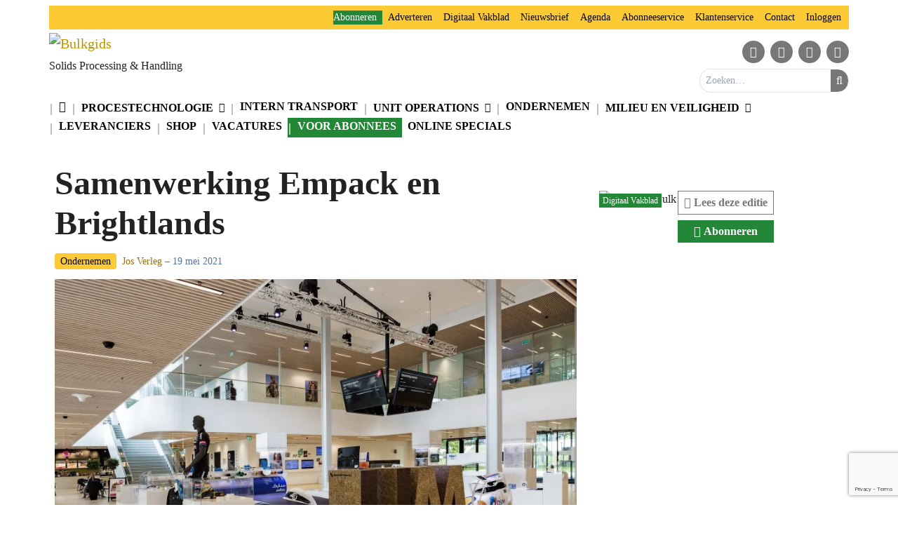

--- FILE ---
content_type: text/html; charset=UTF-8
request_url: https://www.bulkgids.nl/ondernemen/samenwerking-empack-en-brightlands/
body_size: 29943
content:
<!DOCTYPE html><html lang="nl-NL"><head><script data-no-optimize="1">var litespeed_docref=sessionStorage.getItem("litespeed_docref");litespeed_docref&&(Object.defineProperty(document,"referrer",{get:function(){return litespeed_docref}}),sessionStorage.removeItem("litespeed_docref"));</script> <meta charset="UTF-8"><meta name="viewport" content="width=device-width, initial-scale=1, shrink-to-fit=no"> <script type="litespeed/javascript">function emg_framework_maybe_execute(callback,...args){if(typeof window[callback]=="function"){return window[callback](...args)}
return!1}</script> <script type="litespeed/javascript">var gpt_vars={"targeting":{"allowCookies":"false","post":["35187","samenwerking-empack-en-brightlands"],"category":"ondernemen","post_type":"post","page_type":"singular"},"settings":{"allowCookies":!1,"collapseEmptyDivs":!0}};document.addEventListener('DOMContentLiteSpeedLoaded',function(){window.consentManager.onConsentUpdate((cookiesAllowed,trackingAllowed)=>{gpt_vars.targeting.allowCookies=cookiesAllowed;gpt_vars.settings.allowCookies=cookiesAllowed})})</script> <meta name='robots' content='index, follow, max-image-preview:large, max-snippet:-1, max-video-preview:-1' /><style>img:is([sizes="auto" i], [sizes^="auto," i]) { contain-intrinsic-size: 3000px 1500px }</style> <script type="litespeed/javascript">window.koko_analytics={"url":"https:\/\/www.bulkgids.nl\/koko-analytics-collect.php","site_url":"https:\/\/www.bulkgids.nl","post_id":35187,"path":"\/ondernemen\/samenwerking-empack-en-brightlands\/","method":"cookie","use_cookie":!0}</script>  <script data-cfasync="false" data-pagespeed-no-defer>var gtm4wp_datalayer_name = "dataLayer";
	var dataLayer = dataLayer || [];
	const gtm4wp_use_sku_instead = 1;
	const gtm4wp_currency = 'EUR';
	const gtm4wp_product_per_impression = 10;
	const gtm4wp_clear_ecommerce = false;
	const gtm4wp_datalayer_max_timeout = 2000;

	const gtm4wp_scrollerscript_debugmode         = false;
	const gtm4wp_scrollerscript_callbacktime      = 100;
	const gtm4wp_scrollerscript_readerlocation    = 150;
	const gtm4wp_scrollerscript_contentelementid  = "content";
	const gtm4wp_scrollerscript_scannertime       = 60;</script> <title>Samenwerking Empack en Brightlands - Bulkgids</title><link rel="canonical" href="https://www.bulkgids.nl/ondernemen/samenwerking-empack-en-brightlands/" /><meta property="og:locale" content="nl_NL" /><meta property="og:type" content="article" /><meta property="og:title" content="Samenwerking Empack en Brightlands - Bulkgids" /><meta property="og:description" content="Easyfairs werkt voor de verpakkingsbeurs Empack op 8 en 9 september 2021 in de Brabanthallen in Den Bosch nauw samen..." /><meta property="og:url" content="https://www.bulkgids.nl/ondernemen/samenwerking-empack-en-brightlands/" /><meta property="og:site_name" content="Bulkgids" /><meta property="article:publisher" content="https://www.facebook.com/vakbladbulk/" /><meta property="article:published_time" content="2021-05-19T05:00:00+00:00" /><meta property="og:image" content="https://www.bulkgids.nl/wp-content/uploads/2021/05/Brightlands-Chemelot-Campus.jpg" /><meta property="og:image:width" content="850" /><meta property="og:image:height" content="500" /><meta property="og:image:type" content="image/jpeg" /><meta name="author" content="Jos Verleg" /><meta name="twitter:card" content="summary_large_image" /><meta name="twitter:creator" content="@bulkgids" /><meta name="twitter:site" content="@bulkgids" /><meta name="twitter:label1" content="Geschreven door" /><meta name="twitter:data1" content="Jos Verleg" /><meta name="twitter:label2" content="Geschatte leestijd" /><meta name="twitter:data2" content="1 minuut" /> <script type="application/ld+json" class="yoast-schema-graph">{"@context":"https://schema.org","@graph":[{"@type":"Article","@id":"https://www.bulkgids.nl/ondernemen/samenwerking-empack-en-brightlands/#article","isPartOf":{"@id":"https://www.bulkgids.nl/ondernemen/samenwerking-empack-en-brightlands/"},"author":{"name":"Jos Verleg","@id":"https://www.bulkgids.nl/#/schema/person/9146557c596cddafdbe72252dafed21f"},"headline":"Samenwerking Empack en Brightlands","datePublished":"2021-05-19T05:00:00+00:00","mainEntityOfPage":{"@id":"https://www.bulkgids.nl/ondernemen/samenwerking-empack-en-brightlands/"},"wordCount":124,"commentCount":0,"publisher":{"@id":"https://www.bulkgids.nl/#organization"},"image":{"@id":"https://www.bulkgids.nl/ondernemen/samenwerking-empack-en-brightlands/#primaryimage"},"thumbnailUrl":"https://www.bulkgids.nl/wp-content/uploads/2021/05/Brightlands-Chemelot-Campus.jpg","articleSection":["Ondernemen"],"inLanguage":"nl-NL","potentialAction":[{"@type":"CommentAction","name":"Comment","target":["https://www.bulkgids.nl/ondernemen/samenwerking-empack-en-brightlands/#respond"]}]},{"@type":"WebPage","@id":"https://www.bulkgids.nl/ondernemen/samenwerking-empack-en-brightlands/","url":"https://www.bulkgids.nl/ondernemen/samenwerking-empack-en-brightlands/","name":"Samenwerking Empack en Brightlands - Bulkgids","isPartOf":{"@id":"https://www.bulkgids.nl/#website"},"primaryImageOfPage":{"@id":"https://www.bulkgids.nl/ondernemen/samenwerking-empack-en-brightlands/#primaryimage"},"image":{"@id":"https://www.bulkgids.nl/ondernemen/samenwerking-empack-en-brightlands/#primaryimage"},"thumbnailUrl":"https://www.bulkgids.nl/wp-content/uploads/2021/05/Brightlands-Chemelot-Campus.jpg","datePublished":"2021-05-19T05:00:00+00:00","breadcrumb":{"@id":"https://www.bulkgids.nl/ondernemen/samenwerking-empack-en-brightlands/#breadcrumb"},"inLanguage":"nl-NL","potentialAction":[{"@type":"ReadAction","target":["https://www.bulkgids.nl/ondernemen/samenwerking-empack-en-brightlands/"]}]},{"@type":"ImageObject","inLanguage":"nl-NL","@id":"https://www.bulkgids.nl/ondernemen/samenwerking-empack-en-brightlands/#primaryimage","url":"https://www.bulkgids.nl/wp-content/uploads/2021/05/Brightlands-Chemelot-Campus.jpg","contentUrl":"https://www.bulkgids.nl/wp-content/uploads/2021/05/Brightlands-Chemelot-Campus.jpg","width":850,"height":500,"caption":"Brightlands Chemelot Campus"},{"@type":"BreadcrumbList","@id":"https://www.bulkgids.nl/ondernemen/samenwerking-empack-en-brightlands/#breadcrumb","itemListElement":[{"@type":"ListItem","position":1,"name":"Home","item":"https://www.bulkgids.nl/"},{"@type":"ListItem","position":2,"name":"Ondernemen","item":"https://www.bulkgids.nl/categorie/ondernemen/"},{"@type":"ListItem","position":3,"name":"Samenwerking Empack en Brightlands"}]},{"@type":"WebSite","@id":"https://www.bulkgids.nl/#website","url":"https://www.bulkgids.nl/","name":"Bulkgids","description":"Solids Processing &amp; Handling","publisher":{"@id":"https://www.bulkgids.nl/#organization"},"potentialAction":[{"@type":"SearchAction","target":{"@type":"EntryPoint","urlTemplate":"https://www.bulkgids.nl/?s={search_term_string}"},"query-input":{"@type":"PropertyValueSpecification","valueRequired":true,"valueName":"search_term_string"}}],"inLanguage":"nl-NL"},{"@type":"Organization","@id":"https://www.bulkgids.nl/#organization","name":"Eisma BULK Bulkgids","url":"https://www.bulkgids.nl/","logo":{"@type":"ImageObject","inLanguage":"nl-NL","@id":"https://www.bulkgids.nl/#/schema/logo/image/","url":"https://www.bulkgids.nl/wp-content/uploads/2025/01/logo-bulk-2.png","contentUrl":"https://www.bulkgids.nl/wp-content/uploads/2025/01/logo-bulk-2.png","width":196,"height":71,"caption":"Eisma BULK Bulkgids"},"image":{"@id":"https://www.bulkgids.nl/#/schema/logo/image/"},"sameAs":["https://www.facebook.com/vakbladbulk/","https://x.com/bulkgids","https://www.linkedin.com/groups/2322209/","https://www.youtube.com/channel/UCKQMFsAdyR6-9jKtKcmsWdQ"]},{"@type":"Person","@id":"https://www.bulkgids.nl/#/schema/person/9146557c596cddafdbe72252dafed21f","name":"Jos Verleg","image":{"@type":"ImageObject","inLanguage":"nl-NL","@id":"https://www.bulkgids.nl/#/schema/person/image/","url":"https://www.bulkgids.nl/wp-content/litespeed/avatar/78dd78e3fda95de89c971cc7d4aa2bd2.jpg?ver=1769763723","contentUrl":"https://www.bulkgids.nl/wp-content/litespeed/avatar/78dd78e3fda95de89c971cc7d4aa2bd2.jpg?ver=1769763723","caption":"Jos Verleg"}}]}</script> <link rel='dns-prefetch' href='//player.vimeo.com' /><link rel='dns-prefetch' href='//w.soundcloud.com' /><link rel='dns-prefetch' href='//fonts.googleapis.com' /><link rel="alternate" type="application/rss+xml" title="Bulkgids &raquo; feed" href="https://www.bulkgids.nl/feed/" /><link rel="alternate" type="application/rss+xml" title="Bulkgids &raquo; reacties feed" href="https://www.bulkgids.nl/comments/feed/" /><link rel="alternate" type="application/rss+xml" title="Bulkgids &raquo; Samenwerking Empack en Brightlands reacties feed" href="https://www.bulkgids.nl/ondernemen/samenwerking-empack-en-brightlands/feed/" />
<script type="litespeed/javascript">window.googlefc=window.googlefc||{};window.googlefc.ccpa=window.googlefc.ccpa||{};window.googlefc.callbackQueue=window.googlefc.callbackQueue||[]</script>  <script type="litespeed/javascript">(function(){'use strict';var g=function(a){var b=0;return function(){return b<a.length?{done:!1,value:a[b++]}:{done:!0}}},l=this||self,m=/^[\w+/_-]+[=]{0,2}$/,p=null,q=function(){},r=function(a){var b=typeof a;if("object"==b)if(a){if(a instanceof Array)return"array";if(a instanceof Object)return b;var c=Object.prototype.toString.call(a);if("[object Window]"==c)return"object";if("[object Array]"==c||"number"==typeof a.length&&"undefined"!=typeof a.splice&&"undefined"!=typeof a.propertyIsEnumerable&&!a.propertyIsEnumerable("splice"))return"array";if("[object Function]"==c||"undefined"!=typeof a.call&&"undefined"!=typeof a.propertyIsEnumerable&&!a.propertyIsEnumerable("call"))return"function"}else return"null";else if("function"==b&&"undefined"==typeof a.call)return"object";return b},u=function(a,b){function c(){}c.prototype=b.prototype;a.prototype=new c;a.prototype.constructor=a};var v=function(a,b){Object.defineProperty(l,a,{configurable:!1,get:function(){return b},set:q})};var y=function(a,b){this.b=a===w&&b||"";this.a=x},x={},w={};var aa=function(a,b){a.src=b instanceof y&&b.constructor===y&&b.a===x?b.b:"type_error:TrustedResourceUrl";if(null===p)b:{b=l.document;if((b=b.querySelector&&b.querySelector("script[nonce]"))&&(b=b.nonce||b.getAttribute("nonce"))&&m.test(b)){p=b;break b}p=""}b=p;b&&a.setAttribute("nonce",b)};var z=function(){return Math.floor(2147483648*Math.random()).toString(36)+Math.abs(Math.floor(2147483648*Math.random())^+new Date).toString(36)};var A=function(a,b){b=String(b);"application/xhtml+xml"===a.contentType&&(b=b.toLowerCase());return a.createElement(b)},B=function(a){this.a=a||l.document||document};B.prototype.appendChild=function(a,b){a.appendChild(b)};var C=function(a,b,c,d,e,f){try{var k=a.a,h=A(a.a,"SCRIPT");h.async=!0;aa(h,b);k.head.appendChild(h);h.addEventListener("load",function(){e();d&&k.head.removeChild(h)});h.addEventListener("error",function(){0<c?C(a,b,c-1,d,e,f):(d&&k.head.removeChild(h),f())})}catch(n){f()}};var ba=l.atob("aHR0cHM6Ly93d3cuZ3N0YXRpYy5jb20vaW1hZ2VzL2ljb25zL21hdGVyaWFsL3N5c3RlbS8xeC93YXJuaW5nX2FtYmVyXzI0ZHAucG5n"),ca=l.atob("WW91IGFyZSBzZWVpbmcgdGhpcyBtZXNzYWdlIGJlY2F1c2UgYWQgb3Igc2NyaXB0IGJsb2NraW5nIHNvZnR3YXJlIGlzIGludGVyZmVyaW5nIHdpdGggdGhpcyBwYWdlLg=="),da=l.atob("RGlzYWJsZSBhbnkgYWQgb3Igc2NyaXB0IGJsb2NraW5nIHNvZnR3YXJlLCB0aGVuIHJlbG9hZCB0aGlzIHBhZ2Uu"),ea=function(a,b,c){this.b=a;this.f=new B(this.b);this.a=null;this.c=[];this.g=!1;this.i=b;this.h=c},F=function(a){if(a.b.body&&!a.g){var b=function(){D(a);l.setTimeout(function(){return E(a,3)},50)};C(a.f,a.i,2,!0,function(){l[a.h]||b()},b);a.g=!0}},D=function(a){for(var b=G(1,5),c=0;c<b;c++){var d=H(a);a.b.body.appendChild(d);a.c.push(d)}b=H(a);b.style.bottom="0";b.style.left="0";b.style.position="fixed";b.style.width=G(100,110).toString()+"%";b.style.zIndex=G(2147483544,2147483644).toString();b.style["background-color"]=I(249,259,242,252,219,229);b.style["box-shadow"]="0 0 12px #888";b.style.color=I(0,10,0,10,0,10);b.style.display="flex";b.style["justify-content"]="center";b.style["font-family"]="Roboto, Arial";c=H(a);c.style.width=G(80,85).toString()+"%";c.style.maxWidth=G(750,775).toString()+"px";c.style.margin="24px";c.style.display="flex";c.style["align-items"]="flex-start";c.style["justify-content"]="center";d=A(a.f.a,"IMG");d.className=z();d.src=ba;d.style.height="24px";d.style.width="24px";d.style["padding-right"]="16px";var e=H(a),f=H(a);f.style["font-weight"]="bold";f.textContent=ca;var k=H(a);k.textContent=da;J(a,e,f);J(a,e,k);J(a,c,d);J(a,c,e);J(a,b,c);a.a=b;a.b.body.appendChild(a.a);b=G(1,5);for(c=0;c<b;c++)d=H(a),a.b.body.appendChild(d),a.c.push(d)},J=function(a,b,c){for(var d=G(1,5),e=0;e<d;e++){var f=H(a);b.appendChild(f)}b.appendChild(c);c=G(1,5);for(d=0;d<c;d++)e=H(a),b.appendChild(e)},G=function(a,b){return Math.floor(a+Math.random()*(b-a))},I=function(a,b,c,d,e,f){return"rgb("+G(Math.max(a,0),Math.min(b,255)).toString()+","+G(Math.max(c,0),Math.min(d,255)).toString()+","+G(Math.max(e,0),Math.min(f,255)).toString()+")"},H=function(a){a=A(a.f.a,"DIV");a.className=z();return a},E=function(a,b){0>=b||null!=a.a&&0!=a.a.offsetHeight&&0!=a.a.offsetWidth||(fa(a),D(a),l.setTimeout(function(){return E(a,b-1)},50))},fa=function(a){var b=a.c;var c="undefined"!=typeof Symbol&&Symbol.iterator&&b[Symbol.iterator];b=c?c.call(b):{next:g(b)};for(c=b.next();!c.done;c=b.next())(c=c.value)&&c.parentNode&&c.parentNode.removeChild(c);a.c=[];(b=a.a)&&b.parentNode&&b.parentNode.removeChild(b);a.a=null};var ia=function(a,b,c,d,e){var f=ha(c),k=function(n){n.appendChild(f);l.setTimeout(function(){f?(0!==f.offsetHeight&&0!==f.offsetWidth?b():a(),f.parentNode&&f.parentNode.removeChild(f)):a()},d)},h=function(n){document.body?k(document.body):0<n?l.setTimeout(function(){h(n-1)},e):b()};h(3)},ha=function(a){var b=document.createElement("div");b.className=a;b.style.width="1px";b.style.height="1px";b.style.position="absolute";b.style.left="-10000px";b.style.top="-10000px";b.style.zIndex="-10000";return b};var K={},L=null;var M=function(){},N="function"==typeof Uint8Array,O=function(a,b){a.b=null;b||(b=[]);a.j=void 0;a.f=-1;a.a=b;a:{if(b=a.a.length){--b;var c=a.a[b];if(!(null===c||"object"!=typeof c||Array.isArray(c)||N&&c instanceof Uint8Array)){a.g=b-a.f;a.c=c;break a}}a.g=Number.MAX_VALUE}a.i={}},P=[],Q=function(a,b){if(b<a.g){b+=a.f;var c=a.a[b];return c===P?a.a[b]=[]:c}if(a.c)return c=a.c[b],c===P?a.c[b]=[]:c},R=function(a,b,c){a.b||(a.b={});if(!a.b[c]){var d=Q(a,c);d&&(a.b[c]=new b(d))}return a.b[c]};M.prototype.h=N?function(){var a=Uint8Array.prototype.toJSON;Uint8Array.prototype.toJSON=function(){var b;void 0===b&&(b=0);if(!L){L={};for(var c="ABCDEFGHIJKLMNOPQRSTUVWXYZabcdefghijklmnopqrstuvwxyz0123456789".split(""),d=["+/=","+/","-_=","-_.","-_"],e=0;5>e;e++){var f=c.concat(d[e].split(""));K[e]=f;for(var k=0;k<f.length;k++){var h=f[k];void 0===L[h]&&(L[h]=k)}}}b=K[b];c=[];for(d=0;d<this.length;d+=3){var n=this[d],t=(e=d+1<this.length)?this[d+1]:0;h=(f=d+2<this.length)?this[d+2]:0;k=n>>2;n=(n&3)<<4|t>>4;t=(t&15)<<2|h>>6;h&=63;f||(h=64,e||(t=64));c.push(b[k],b[n],b[t]||"",b[h]||"")}return c.join("")};try{return JSON.stringify(this.a&&this.a,S)}finally{Uint8Array.prototype.toJSON=a}}:function(){return JSON.stringify(this.a&&this.a,S)};var S=function(a,b){return"number"!==typeof b||!isNaN(b)&&Infinity!==b&&-Infinity!==b?b:String(b)};M.prototype.toString=function(){return this.a.toString()};var T=function(a){O(this,a)};u(T,M);var U=function(a){O(this,a)};u(U,M);var ja=function(a,b){this.c=new B(a);var c=R(b,T,5);c=new y(w,Q(c,4)||"");this.b=new ea(a,c,Q(b,4));this.a=b},ka=function(a,b,c,d){b=new T(b?JSON.parse(b):null);b=new y(w,Q(b,4)||"");C(a.c,b,3,!1,c,function(){ia(function(){F(a.b);d(!1)},function(){d(!0)},Q(a.a,2),Q(a.a,3),Q(a.a,1))})};var la=function(a,b){V(a,"internal_api_load_with_sb",function(c,d,e){ka(b,c,d,e)});V(a,"internal_api_sb",function(){F(b.b)})},V=function(a,b,c){a=l.btoa(a+b);v(a,c)},W=function(a,b,c){for(var d=[],e=2;e<arguments.length;++e)d[e-2]=arguments[e];e=l.btoa(a+b);e=l[e];if("function"==r(e))e.apply(null,d);else throw Error("API not exported.")};var X=function(a){O(this,a)};u(X,M);var Y=function(a){this.h=window;this.a=a;this.b=Q(this.a,1);this.f=R(this.a,T,2);this.g=R(this.a,U,3);this.c=!1};Y.prototype.start=function(){ma();var a=new ja(this.h.document,this.g);la(this.b,a);na(this)};var ma=function(){var a=function(){if(!l.frames.googlefcPresent)if(document.body){var b=document.createElement("iframe");b.style.display="none";b.style.width="0px";b.style.height="0px";b.style.border="none";b.style.zIndex="-1000";b.style.left="-1000px";b.style.top="-1000px";b.name="googlefcPresent";document.body.appendChild(b)}else l.setTimeout(a,5)};a()},na=function(a){var b=Date.now();W(a.b,"internal_api_load_with_sb",a.f.h(),function(){var c;var d=a.b,e=l[l.btoa(d+"loader_js")];if(e){e=l.atob(e);e=parseInt(e,10);d=l.btoa(d+"loader_js").split(".");var f=l;d[0]in f||"undefined"==typeof f.execScript||f.execScript("var "+d[0]);for(;d.length&&(c=d.shift());)d.length?f[c]&&f[c]!==Object.prototype[c]?f=f[c]:f=f[c]={}:f[c]=null;c=Math.abs(b-e);c=1728E5>c?0:c}else c=-1;0!=c&&(W(a.b,"internal_api_sb"),Z(a,Q(a.a,6)))},function(c){Z(a,c?Q(a.a,4):Q(a.a,5))})},Z=function(a,b){a.c||(a.c=!0,a=new l.XMLHttpRequest,a.open("GET",b,!0),a.send())};(function(a,b){l[a]=function(c){for(var d=[],e=0;e<arguments.length;++e)d[e-0]=arguments[e];l[a]=q;b.apply(null,d)}})("__d3lUW8vwsKlB__",function(a){"function"==typeof window.atob&&(a=window.atob(a),a=new X(a?JSON.parse(a):null),(new Y(a)).start())})}).call(this);window.__d3lUW8vwsKlB__("[base64]")</script>  <script type="litespeed/javascript">const emgfFcAdvanced=!0;const emgfFcPendingEcommerceEvents=[];if(emgfFcAdvanced){window.dataLayer=window.dataLayer||[];const originalPush=window.dataLayer.push;window.dataLayer.push=function(obj){if(obj.event&&obj.ecommerce){emgfFcPendingEcommerceEvents.push(obj);return}
return originalPush.apply(this,arguments)}}
document.addEventListener('DOMContentLiteSpeedLoaded',()=>{window.consentManager.init();window.consentManager.onConsentUpdate((cookiesAllowed,trackingAllowed)=>{const setConsentValues=(isGranted)=>({'functionality_storage':isGranted?'granted':'denied','personalization_storage':isGranted?'granted':'denied','analytics_storage':isGranted?'granted':'denied','security_storage':isGranted?'granted':'denied','ad_storage':isGranted&&trackingAllowed?'granted':'denied','ad_personalization':isGranted&&trackingAllowed?'granted':'denied','ad_user_data':isGranted&&trackingAllowed?'granted':'denied',});let consent=setConsentValues(cookiesAllowed);if(trackingAllowed){consent.analytics_storage='granted';consent.personalization_storage='granted'}
gtag('consent','update',consent);if(emgfFcAdvanced){window.dataLayer.push({'event':'consent_update_complete'});if(emgfFcPendingEcommerceEvents.length>0){emgfFcPendingEcommerceEvents.forEach(obj=>{window.dataLayer.push(obj)})}}});if(emgfFcAdvanced){window.addEventListener('emgf_fc_loaded',function(){window.dataLayer.push({'event':'ga4_config_ready'})})}})
async function emg_framework_is_cookies_allowed(){var ConsentManager=window.consentManager;const consentStatus=ConsentManager.isConsentGiven();return consentStatus.cookies}
async function emg_framework_is_tracking_allowed(){var ConsentManager=window.consentManager;const consentStatus=ConsentManager.isConsentGiven();return consentStatus.tracking}</script> <style id="litespeed-ccss">ul{box-sizing:border-box}:root{--wp--preset--font-size--normal:16px;--wp--preset--font-size--huge:42px}body{--wp--preset--color--black:#000;--wp--preset--color--cyan-bluish-gray:#abb8c3;--wp--preset--color--white:#fff;--wp--preset--color--pale-pink:#f78da7;--wp--preset--color--vivid-red:#cf2e2e;--wp--preset--color--luminous-vivid-orange:#ff6900;--wp--preset--color--luminous-vivid-amber:#fcb900;--wp--preset--color--light-green-cyan:#7bdcb5;--wp--preset--color--vivid-green-cyan:#00d084;--wp--preset--color--pale-cyan-blue:#8ed1fc;--wp--preset--color--vivid-cyan-blue:#0693e3;--wp--preset--color--vivid-purple:#9b51e0;--wp--preset--gradient--vivid-cyan-blue-to-vivid-purple:linear-gradient(135deg,rgba(6,147,227,1) 0%,#9b51e0 100%);--wp--preset--gradient--light-green-cyan-to-vivid-green-cyan:linear-gradient(135deg,#7adcb4 0%,#00d082 100%);--wp--preset--gradient--luminous-vivid-amber-to-luminous-vivid-orange:linear-gradient(135deg,rgba(252,185,0,1) 0%,rgba(255,105,0,1) 100%);--wp--preset--gradient--luminous-vivid-orange-to-vivid-red:linear-gradient(135deg,rgba(255,105,0,1) 0%,#cf2e2e 100%);--wp--preset--gradient--very-light-gray-to-cyan-bluish-gray:linear-gradient(135deg,#eee 0%,#a9b8c3 100%);--wp--preset--gradient--cool-to-warm-spectrum:linear-gradient(135deg,#4aeadc 0%,#9778d1 20%,#cf2aba 40%,#ee2c82 60%,#fb6962 80%,#fef84c 100%);--wp--preset--gradient--blush-light-purple:linear-gradient(135deg,#ffceec 0%,#9896f0 100%);--wp--preset--gradient--blush-bordeaux:linear-gradient(135deg,#fecda5 0%,#fe2d2d 50%,#6b003e 100%);--wp--preset--gradient--luminous-dusk:linear-gradient(135deg,#ffcb70 0%,#c751c0 50%,#4158d0 100%);--wp--preset--gradient--pale-ocean:linear-gradient(135deg,#fff5cb 0%,#b6e3d4 50%,#33a7b5 100%);--wp--preset--gradient--electric-grass:linear-gradient(135deg,#caf880 0%,#71ce7e 100%);--wp--preset--gradient--midnight:linear-gradient(135deg,#020381 0%,#2874fc 100%);--wp--preset--font-size--small:13px;--wp--preset--font-size--medium:20px;--wp--preset--font-size--large:36px;--wp--preset--font-size--x-large:42px;--wp--preset--spacing--20:.44rem;--wp--preset--spacing--30:.67rem;--wp--preset--spacing--40:1rem;--wp--preset--spacing--50:1.5rem;--wp--preset--spacing--60:2.25rem;--wp--preset--spacing--70:3.38rem;--wp--preset--spacing--80:5.06rem;--wp--preset--shadow--natural:6px 6px 9px rgba(0,0,0,.2);--wp--preset--shadow--deep:12px 12px 50px rgba(0,0,0,.4);--wp--preset--shadow--sharp:6px 6px 0px rgba(0,0,0,.2);--wp--preset--shadow--outlined:6px 6px 0px -3px rgba(255,255,255,1),6px 6px rgba(0,0,0,1);--wp--preset--shadow--crisp:6px 6px 0px rgba(0,0,0,1)}.emg-framework-btn-whatsapp{background-color:#25d366}.emg-framework-social-share-link,.emg-framework-social-share-link:visited{color:#fff;margin-right:3px;display:inline-flex;align-items:center;justify-content:center;padding:5px!important;min-width:20px}.emg-framework-social-share-link:visited svg,.emg-framework-social-share-link svg{width:18px;height:18px}@media (max-width:720px){.emg-framework-hide-sm{display:none!important}}@media (min-width:720px) and (max-width:980px){.emg-framework-hide-md{display:none!important}}@media (min-width:980px){.emg-framework-hide-lg{display:none!important}}.fa{display:inline-block;font:normal normal normal 14px/1 FontAwesome;font-size:inherit;text-rendering:auto;-webkit-font-smoothing:antialiased;-moz-osx-font-smoothing:grayscale}.pull-right{float:right}.fa-search:before{content:"\f002"}.fa-home:before{content:"\f015"}.fa-twitter-square:before{content:"\f081"}.fa-facebook-square:before{content:"\f082"}.fa-linkedin-square:before{content:"\f08c"}.fa-bars:before{content:"\f0c9"}.fa-youtube-square:before{content:"\f166"}.sr-only{position:absolute;width:1px;height:1px;padding:0;margin:-1px;overflow:hidden;clip:rect(0,0,0,0);border:0}:root{--woocommerce:#7f54b3;--wc-green:#7ad03a;--wc-red:#a00;--wc-orange:#ffba00;--wc-blue:#2ea2cc;--wc-primary:#7f54b3;--wc-primary-text:#fff;--wc-secondary:#e9e6ed;--wc-secondary-text:#515151;--wc-highlight:#b3af54;--wc-highligh-text:#fff;--wc-content-bg:#fff;--wc-subtext:#767676}@media only screen and (max-width:768px){:root{--woocommerce:#7f54b3;--wc-green:#7ad03a;--wc-red:#a00;--wc-orange:#ffba00;--wc-blue:#2ea2cc;--wc-primary:#7f54b3;--wc-primary-text:#fff;--wc-secondary:#e9e6ed;--wc-secondary-text:#515151;--wc-highlight:#b3af54;--wc-highligh-text:#fff;--wc-content-bg:#fff;--wc-subtext:#767676}}:root{--woocommerce:#7f54b3;--wc-green:#7ad03a;--wc-red:#a00;--wc-orange:#ffba00;--wc-blue:#2ea2cc;--wc-primary:#7f54b3;--wc-primary-text:#fff;--wc-secondary:#e9e6ed;--wc-secondary-text:#515151;--wc-highlight:#b3af54;--wc-highligh-text:#fff;--wc-content-bg:#fff;--wc-subtext:#767676}:root{--blue:#3c609e;--indigo:#6610f2;--purple:#ad3cbe;--pink:#e83e8c;--red:#dc3545;--orange:#cc4e34;--yellow:#ecba35;--green:#28a745;--teal:#20c997;--cyan:#01a08c;--white:#fff;--gray:#6c757d;--gray-dark:#343a40;--primary:#fcca34;--secondary:#afafaf;--success:#28a745;--info:#01a08c;--warning:#ecba35;--danger:#dc3545;--light:#f8f9fa;--dark:#343a40;--breakpoint-xs:0;--breakpoint-sm:576px;--breakpoint-md:768px;--breakpoint-lg:992px;--breakpoint-xl:1200px;--font-family-sans-serif:-apple-system,BlinkMacSystemFont,"Segoe UI",Roboto,"Helvetica Neue",Arial,sans-serif,"Apple Color Emoji","Segoe UI Emoji","Segoe UI Symbol";--font-family-monospace:SFMono-Regular,Menlo,Monaco,Consolas,"Liberation Mono","Courier New",monospace}*,:after,:before{box-sizing:border-box}html{font-family:sans-serif;line-height:1.15;-webkit-text-size-adjust:100%;-ms-text-size-adjust:100%;-ms-overflow-style:scrollbar}@-ms-viewport{width:device-width}article,header,nav{display:block}body{margin:0;font-family:-apple-system,BlinkMacSystemFont,"Segoe UI",Roboto,"Helvetica Neue",Arial,sans-serif,"Apple Color Emoji","Segoe UI Emoji","Segoe UI Symbol";font-size:1rem;font-weight:400;line-height:1.5;color:#111;text-align:left;background-color:#f7f7f7}hr{box-sizing:content-box;height:0;overflow:visible}h1,h3{margin-top:0;margin-bottom:.5rem}p{margin-top:0;margin-bottom:1rem}ul{margin-top:0;margin-bottom:1rem}ul ul{margin-bottom:0}small{font-size:80%}a{color:#fcca34;text-decoration:none;background-color:transparent;-webkit-text-decoration-skip:objects}img{vertical-align:middle;border-style:none}svg:not(:root){overflow:hidden}label{display:inline-block;margin-bottom:.5rem}button{border-radius:0}button,input,textarea{margin:0;font-family:inherit;font-size:inherit;line-height:inherit}button,input{overflow:visible}button{text-transform:none}[type=submit],button,html [type=button]{-webkit-appearance:button}[type=button]::-moz-focus-inner,[type=submit]::-moz-focus-inner,button::-moz-focus-inner{padding:0;border-style:none}textarea{overflow:auto;resize:vertical}::-webkit-file-upload-button{font:inherit;-webkit-appearance:button}h1,h3{margin-bottom:.5rem;font-family:inherit;font-weight:700;line-height:1.2;color:inherit}h1{font-size:3rem}h3{font-size:1.6rem}hr{margin-top:1rem;margin-bottom:1rem;border:0;border-top:1px solid rgba(0,0,0,.1)}small{font-size:80%;font-weight:400}.img-fluid{max-width:100%;height:auto}.container{width:100%;padding-right:15px;padding-left:15px;margin-right:auto;margin-left:auto}@media (min-width:576px){.container{max-width:420px}}@media (min-width:768px){.container{max-width:720px}}@media (min-width:992px){.container{max-width:980px}}@media (min-width:1200px){.container{max-width:1094px}}.row{display:flex;flex-wrap:wrap;margin-right:-15px;margin-left:-15px}.col-12,.col-4,.col-8,.col-md-5,.col-md-7{position:relative;width:100%;min-height:1px;padding-right:15px;padding-left:15px}.col-4{flex:0 0 33.33333%;max-width:33.33333%}.col-8{flex:0 0 66.66667%;max-width:66.66667%}.col-12{flex:0 0 100%;max-width:100%}@media (min-width:768px){.col-md-5{flex:0 0 41.66667%;max-width:41.66667%}.col-md-7{flex:0 0 58.33333%;max-width:58.33333%}}.form-control{display:block;width:100%;padding:.375rem .75rem;font-size:1rem;line-height:1.5;color:#495057;background-color:#fff;background-clip:padding-box;border:1px solid #ced4da;border-radius:.25rem}.form-control::-ms-expand{background-color:transparent;border:0}.form-control-sm{padding:.25rem .5rem;font-size:.875rem;line-height:1.5;border-radius:.2rem}.form-group{margin-bottom:1rem}.btn{display:inline-block;font-weight:400;text-align:center;white-space:nowrap;vertical-align:middle;border:1px solid transparent;padding:.375rem .75rem;font-size:1rem;line-height:1.5;border-radius:.25rem}.btn-secondary{color:#212529;background-color:#afafaf;border-color:#afafaf}.btn-sm{padding:.25rem .5rem;font-size:.875rem;line-height:1.5;border-radius:.2rem}.collapse{display:none}.dropdown{position:relative}.dropdown-toggle:after{display:inline-block;width:0;height:0;margin-left:.255em;vertical-align:.255em;content:"";border-top:.3em solid;border-right:.3em solid transparent;border-bottom:0;border-left:.3em solid transparent}.dropdown-menu{position:absolute;top:100%;left:0;z-index:1000;display:none;float:left;min-width:10rem;padding:.5rem 0;margin:.125rem 0 0;font-size:1rem;color:#111;text-align:left;list-style:none;background-color:#fff;background-clip:padding-box;border:1px solid rgba(0,0,0,.15);border-radius:.25rem}.input-group{position:relative;display:flex;flex-wrap:wrap;align-items:stretch;width:100%}.input-group>.form-control{position:relative;flex:1 1 auto;width:1%;margin-bottom:0}.input-group>.form-control:not(:last-child){border-top-right-radius:0;border-bottom-right-radius:0}.input-group-append{display:flex}.input-group-append .btn{position:relative;z-index:2}.input-group-append{margin-left:-1px}.input-group>.input-group-append>.btn{border-top-left-radius:0;border-bottom-left-radius:0}.nav{display:flex;flex-wrap:wrap;padding-left:0;margin-bottom:0;list-style:none}.nav-link{display:block;padding:.5rem 1rem}.navbar{position:relative;display:flex;flex-wrap:wrap;align-items:center;justify-content:space-between;padding:.5rem 1rem}.navbar>.container{display:flex;flex-wrap:wrap;align-items:center;justify-content:space-between}.navbar-brand{display:inline-block;padding-top:.3125rem;padding-bottom:.3125rem;margin-right:1rem;font-size:1.25rem;line-height:inherit;white-space:nowrap}.navbar-nav{display:flex;flex-direction:column;padding-left:0;margin-bottom:0;list-style:none}.navbar-nav .nav-link{padding-right:0;padding-left:0}.navbar-nav .dropdown-menu{position:static;float:none}.navbar-collapse{flex-basis:100%;flex-grow:1;align-items:center}.navbar-toggler{padding:.25rem .75rem;font-size:1.25rem;line-height:1;background-color:transparent;border:1px solid transparent;border-radius:.25rem}@media (max-width:767.98px){.navbar-expand-md>.container{padding-right:0;padding-left:0}}@media (min-width:768px){.navbar-expand-md{flex-flow:row nowrap;justify-content:flex-start}.navbar-expand-md .navbar-nav{flex-direction:row}.navbar-expand-md .navbar-nav .dropdown-menu{position:absolute}.navbar-expand-md .navbar-nav .nav-link{padding-right:.5rem;padding-left:.5rem}.navbar-expand-md>.container{flex-wrap:nowrap}.navbar-expand-md .navbar-collapse{display:flex!important;flex-basis:auto}}.navbar-light .navbar-nav .nav-link{color:rgba(0,0,0,.5)}.list-group{display:flex;flex-direction:column;padding-left:0;margin-bottom:0}.d-none{display:none!important}.d-inline-block{display:inline-block!important}@media (min-width:768px){.d-md-none{display:none!important}.d-md-inline-block{display:inline-block!important}.d-md-block{display:block!important}}.justify-content-end{justify-content:flex-end!important}.sr-only{position:absolute;width:1px;height:1px;padding:0;overflow:hidden;clip:rect(0,0,0,0);white-space:nowrap;clip-path:inset(50%);border:0}.mb-0{margin-bottom:0!important}.mt-4{margin-top:1.5rem!important}.mb-4{margin-bottom:1.5rem!important}.pb-0{padding-bottom:0!important}.pt-1{padding-top:.25rem!important}.pt-3{padding-top:1rem!important}.pr-3{padding-right:1rem!important}.pt-4{padding-top:1.5rem!important}.pr-4{padding-right:1.5rem!important}.text-right{text-align:right!important}.text-center{text-align:center!important}.wrapper{padding:30px 0}img{max-width:100%;height:auto}.show-logged-in{display:none}.custom-logo-link{padding:0}.navbar-brand{font-weight:400}.mainnav{background-color:#fcca34}@media (max-width:767.98px){.navbar-brand{margin-right:0}}.site-header{background-color:#fcc216;padding:10px 0;color:#fff}.site-header a{color:#fff}.site-header.site-header-light{color:#212529}.site-header.site-header-light a{color:#343a40}.utility-menu{margin-bottom:4px}.utility-menu .nav-link{font-size:.8rem;padding:0 .28rem}.utility-menu-sm{display:none;background-color:#f9bc04}.utility-menu-sm a{color:#fff}.nav-search-sm{display:none}.togglers{display:none}.togglers button{color:#fff;height:30px;width:30px;padding:0;border:none;background:0 0;font-size:1.4rem}@media (max-width:767.98px){.utility-menu{display:none}.nav-search-lg{display:none}.utility-menu-sm{display:block}.togglers{display:block}}.single article .entry-image{height:520px;width:100%;position:relative;background-size:cover;background-position:50%;-webkit-background-size:cover;margin-bottom:30px}.single article .entry-meta{color:#6c757d;font-size:.9rem;padding-bottom:15px}.single .comments-area{background-color:#fff;padding:25px 25px 10px}@media (max-width:767.98px){article .entry-image{max-height:200px}}.fa{display:inline-block;font:normal normal normal 14px/1 FontAwesome;font-size:inherit;text-rendering:auto;-webkit-font-smoothing:antialiased;-moz-osx-font-smoothing:grayscale}.pull-right{float:right}.fa-search:before{content:""}.fa-home:before{content:""}.fa-twitter-square:before{content:""}.fa-facebook-square:before{content:""}.fa-linkedin-square:before{content:""}.fa-bars:before{content:""}.fa-youtube-square:before{content:""}.sr-only{position:absolute;width:1px;height:1px;padding:0;margin:-1px;overflow:hidden;clip:rect(0,0,0,0);border:0}body{font-size:1.1rem}.utility-menu{margin-bottom:0}.utility-nav{float:right;padding:.2rem}.utility-container{background-color:#fcca34;background-clip:content-box}#main-menu{text-transform:uppercase;font-weight:600;display:block}#main-menu>li.menu-item{position:relative;display:inline-block}#main-menu>li.menu-item a{padding-top:0;padding-bottom:0;padding:0 6px 0 0;font-size:18px;display:inline-block;color:rgba(0,0,0,.8)}#main-menu>li.menu-item:not(.menu-item-home):before{content:'|';top:0;display:inline-block;color:rgba(0,0,0,.4);margin-right:8px;font-size:22px}.togglers button{color:#fcca34}.logo-slogan{display:none}@media (min-width:768px){.logo-slogan{margin-left:-18px;margin-bottom:.3125rem!important;font-size:12px;bottom:0;position:absolute;display:inline-block!important;font-weight:700}}.form-control-sm{padding:.35rem .5rem!important;font-size:.875rem;line-height:1.5}body{background-color:#fff}.site-header{background-color:#fff}.mainnav{background-color:#fff}a{color:#ba9400}body{font-family:'Roboto',sans-serif}h1,h3{font-weight:700}h1{font-size:3rem}@media (max-width:575px){h1{font-size:1.6rem}h3{font-size:1.2rem}}.speciaal{background-color:#5cb85c}.fa-twitter-square{display:inline-block;width:.875em;height:.875em;border-radius:.1875em;background:currentColor;vertical-align:top;margin-top:.325rem}.fa-twitter-square:before{content:'D54F';color:#fff;display:inline-block;font-size:.875em;transform:translate(-12%,-12%)}</style><link rel="preload" data-asynced="1" data-optimized="2" as="style" onload="this.onload=null;this.rel='stylesheet'" href="https://www.bulkgids.nl/wp-content/litespeed/ucss/b9267ddcdeaa6edfa105dc55795c2f2f.css?ver=c3bd0" /><script data-optimized="1" type="litespeed/javascript" data-src="https://www.bulkgids.nl/wp-content/plugins/litespeed-cache/assets/js/css_async.min.js"></script> <style id='wp-block-library-theme-inline-css' type='text/css'>.wp-block-audio :where(figcaption){color:#555;font-size:13px;text-align:center}.is-dark-theme .wp-block-audio :where(figcaption){color:#ffffffa6}.wp-block-audio{margin:0 0 1em}.wp-block-code{border:1px solid #ccc;border-radius:4px;font-family:Menlo,Consolas,monaco,monospace;padding:.8em 1em}.wp-block-embed :where(figcaption){color:#555;font-size:13px;text-align:center}.is-dark-theme .wp-block-embed :where(figcaption){color:#ffffffa6}.wp-block-embed{margin:0 0 1em}.blocks-gallery-caption{color:#555;font-size:13px;text-align:center}.is-dark-theme .blocks-gallery-caption{color:#ffffffa6}:root :where(.wp-block-image figcaption){color:#555;font-size:13px;text-align:center}.is-dark-theme :root :where(.wp-block-image figcaption){color:#ffffffa6}.wp-block-image{margin:0 0 1em}.wp-block-pullquote{border-bottom:4px solid;border-top:4px solid;color:currentColor;margin-bottom:1.75em}.wp-block-pullquote cite,.wp-block-pullquote footer,.wp-block-pullquote__citation{color:currentColor;font-size:.8125em;font-style:normal;text-transform:uppercase}.wp-block-quote{border-left:.25em solid;margin:0 0 1.75em;padding-left:1em}.wp-block-quote cite,.wp-block-quote footer{color:currentColor;font-size:.8125em;font-style:normal;position:relative}.wp-block-quote:where(.has-text-align-right){border-left:none;border-right:.25em solid;padding-left:0;padding-right:1em}.wp-block-quote:where(.has-text-align-center){border:none;padding-left:0}.wp-block-quote.is-large,.wp-block-quote.is-style-large,.wp-block-quote:where(.is-style-plain){border:none}.wp-block-search .wp-block-search__label{font-weight:700}.wp-block-search__button{border:1px solid #ccc;padding:.375em .625em}:where(.wp-block-group.has-background){padding:1.25em 2.375em}.wp-block-separator.has-css-opacity{opacity:.4}.wp-block-separator{border:none;border-bottom:2px solid;margin-left:auto;margin-right:auto}.wp-block-separator.has-alpha-channel-opacity{opacity:1}.wp-block-separator:not(.is-style-wide):not(.is-style-dots){width:100px}.wp-block-separator.has-background:not(.is-style-dots){border-bottom:none;height:1px}.wp-block-separator.has-background:not(.is-style-wide):not(.is-style-dots){height:2px}.wp-block-table{margin:0 0 1em}.wp-block-table td,.wp-block-table th{word-break:normal}.wp-block-table :where(figcaption){color:#555;font-size:13px;text-align:center}.is-dark-theme .wp-block-table :where(figcaption){color:#ffffffa6}.wp-block-video :where(figcaption){color:#555;font-size:13px;text-align:center}.is-dark-theme .wp-block-video :where(figcaption){color:#ffffffa6}.wp-block-video{margin:0 0 1em}:root :where(.wp-block-template-part.has-background){margin-bottom:0;margin-top:0;padding:1.25em 2.375em}</style><style id='classic-theme-styles-inline-css' type='text/css'>/*! This file is auto-generated */
.wp-block-button__link{color:#fff;background-color:#32373c;border-radius:9999px;box-shadow:none;text-decoration:none;padding:calc(.667em + 2px) calc(1.333em + 2px);font-size:1.125em}.wp-block-file__button{background:#32373c;color:#fff;text-decoration:none}</style><style id='emg-customizer-testimonials-style-inline-css' type='text/css'>.emg-customizer-testimonials-block{margin:2rem 0}.emg-customizer-testimonials-block .overlap-section{position:relative}.emg-customizer-testimonials-block .carousel{align-items:stretch;display:flex}.emg-customizer-testimonials-block .testimonial-content{margin-left:auto;margin-right:auto;max-width:768px}.emg-customizer-testimonials-block .quote-symbol{color:rgba(0,0,0,.4);margin-bottom:1rem}.emg-customizer-testimonials-block .quote{color:rgba(0,0,0,.9);font-size:1.25rem;line-height:1.75rem;margin-bottom:2rem}.emg-customizer-testimonials-block .author{align-items:center;display:flex;gap:1rem}.emg-customizer-testimonials-block .avatar{background-position:50%;background-size:cover;border-radius:50%;height:65px;width:65px}.emg-customizer-testimonials-block .name{color:var(--primary);font-size:1rem;font-weight:600}.emg-customizer-testimonials-block .nav-container{align-items:center;display:flex;gap:.5rem;justify-content:center;margin-top:.5rem}.emg-customizer-testimonials-block .dot{color:rgba(0,0,0,.4)}.emg-customizer-testimonials-block .dot.tns-nav-active{color:rgba(0,0,0,.9)}.emg-customizer-testimonials-block .dot-icon{height:.625rem;width:.625rem}

/*# sourceMappingURL=block.css.map*/</style><style id='global-styles-inline-css' type='text/css'>:root{--wp--preset--aspect-ratio--square: 1;--wp--preset--aspect-ratio--4-3: 4/3;--wp--preset--aspect-ratio--3-4: 3/4;--wp--preset--aspect-ratio--3-2: 3/2;--wp--preset--aspect-ratio--2-3: 2/3;--wp--preset--aspect-ratio--16-9: 16/9;--wp--preset--aspect-ratio--9-16: 9/16;--wp--preset--color--black: #000000;--wp--preset--color--cyan-bluish-gray: #abb8c3;--wp--preset--color--white: #ffffff;--wp--preset--color--pale-pink: #f78da7;--wp--preset--color--vivid-red: #cf2e2e;--wp--preset--color--luminous-vivid-orange: #ff6900;--wp--preset--color--luminous-vivid-amber: #fcb900;--wp--preset--color--light-green-cyan: #7bdcb5;--wp--preset--color--vivid-green-cyan: #00d084;--wp--preset--color--pale-cyan-blue: #8ed1fc;--wp--preset--color--vivid-cyan-blue: #0693e3;--wp--preset--color--vivid-purple: #9b51e0;--wp--preset--gradient--vivid-cyan-blue-to-vivid-purple: linear-gradient(135deg,rgba(6,147,227,1) 0%,rgb(155,81,224) 100%);--wp--preset--gradient--light-green-cyan-to-vivid-green-cyan: linear-gradient(135deg,rgb(122,220,180) 0%,rgb(0,208,130) 100%);--wp--preset--gradient--luminous-vivid-amber-to-luminous-vivid-orange: linear-gradient(135deg,rgba(252,185,0,1) 0%,rgba(255,105,0,1) 100%);--wp--preset--gradient--luminous-vivid-orange-to-vivid-red: linear-gradient(135deg,rgba(255,105,0,1) 0%,rgb(207,46,46) 100%);--wp--preset--gradient--very-light-gray-to-cyan-bluish-gray: linear-gradient(135deg,rgb(238,238,238) 0%,rgb(169,184,195) 100%);--wp--preset--gradient--cool-to-warm-spectrum: linear-gradient(135deg,rgb(74,234,220) 0%,rgb(151,120,209) 20%,rgb(207,42,186) 40%,rgb(238,44,130) 60%,rgb(251,105,98) 80%,rgb(254,248,76) 100%);--wp--preset--gradient--blush-light-purple: linear-gradient(135deg,rgb(255,206,236) 0%,rgb(152,150,240) 100%);--wp--preset--gradient--blush-bordeaux: linear-gradient(135deg,rgb(254,205,165) 0%,rgb(254,45,45) 50%,rgb(107,0,62) 100%);--wp--preset--gradient--luminous-dusk: linear-gradient(135deg,rgb(255,203,112) 0%,rgb(199,81,192) 50%,rgb(65,88,208) 100%);--wp--preset--gradient--pale-ocean: linear-gradient(135deg,rgb(255,245,203) 0%,rgb(182,227,212) 50%,rgb(51,167,181) 100%);--wp--preset--gradient--electric-grass: linear-gradient(135deg,rgb(202,248,128) 0%,rgb(113,206,126) 100%);--wp--preset--gradient--midnight: linear-gradient(135deg,rgb(2,3,129) 0%,rgb(40,116,252) 100%);--wp--preset--font-size--small: 13px;--wp--preset--font-size--medium: 20px;--wp--preset--font-size--large: 36px;--wp--preset--font-size--x-large: 42px;--wp--preset--spacing--20: 0.44rem;--wp--preset--spacing--30: 0.67rem;--wp--preset--spacing--40: 1rem;--wp--preset--spacing--50: 1.5rem;--wp--preset--spacing--60: 2.25rem;--wp--preset--spacing--70: 3.38rem;--wp--preset--spacing--80: 5.06rem;--wp--preset--shadow--natural: 6px 6px 9px rgba(0, 0, 0, 0.2);--wp--preset--shadow--deep: 12px 12px 50px rgba(0, 0, 0, 0.4);--wp--preset--shadow--sharp: 6px 6px 0px rgba(0, 0, 0, 0.2);--wp--preset--shadow--outlined: 6px 6px 0px -3px rgba(255, 255, 255, 1), 6px 6px rgba(0, 0, 0, 1);--wp--preset--shadow--crisp: 6px 6px 0px rgba(0, 0, 0, 1);}:where(.is-layout-flex){gap: 0.5em;}:where(.is-layout-grid){gap: 0.5em;}body .is-layout-flex{display: flex;}.is-layout-flex{flex-wrap: wrap;align-items: center;}.is-layout-flex > :is(*, div){margin: 0;}body .is-layout-grid{display: grid;}.is-layout-grid > :is(*, div){margin: 0;}:where(.wp-block-columns.is-layout-flex){gap: 2em;}:where(.wp-block-columns.is-layout-grid){gap: 2em;}:where(.wp-block-post-template.is-layout-flex){gap: 1.25em;}:where(.wp-block-post-template.is-layout-grid){gap: 1.25em;}.has-black-color{color: var(--wp--preset--color--black) !important;}.has-cyan-bluish-gray-color{color: var(--wp--preset--color--cyan-bluish-gray) !important;}.has-white-color{color: var(--wp--preset--color--white) !important;}.has-pale-pink-color{color: var(--wp--preset--color--pale-pink) !important;}.has-vivid-red-color{color: var(--wp--preset--color--vivid-red) !important;}.has-luminous-vivid-orange-color{color: var(--wp--preset--color--luminous-vivid-orange) !important;}.has-luminous-vivid-amber-color{color: var(--wp--preset--color--luminous-vivid-amber) !important;}.has-light-green-cyan-color{color: var(--wp--preset--color--light-green-cyan) !important;}.has-vivid-green-cyan-color{color: var(--wp--preset--color--vivid-green-cyan) !important;}.has-pale-cyan-blue-color{color: var(--wp--preset--color--pale-cyan-blue) !important;}.has-vivid-cyan-blue-color{color: var(--wp--preset--color--vivid-cyan-blue) !important;}.has-vivid-purple-color{color: var(--wp--preset--color--vivid-purple) !important;}.has-black-background-color{background-color: var(--wp--preset--color--black) !important;}.has-cyan-bluish-gray-background-color{background-color: var(--wp--preset--color--cyan-bluish-gray) !important;}.has-white-background-color{background-color: var(--wp--preset--color--white) !important;}.has-pale-pink-background-color{background-color: var(--wp--preset--color--pale-pink) !important;}.has-vivid-red-background-color{background-color: var(--wp--preset--color--vivid-red) !important;}.has-luminous-vivid-orange-background-color{background-color: var(--wp--preset--color--luminous-vivid-orange) !important;}.has-luminous-vivid-amber-background-color{background-color: var(--wp--preset--color--luminous-vivid-amber) !important;}.has-light-green-cyan-background-color{background-color: var(--wp--preset--color--light-green-cyan) !important;}.has-vivid-green-cyan-background-color{background-color: var(--wp--preset--color--vivid-green-cyan) !important;}.has-pale-cyan-blue-background-color{background-color: var(--wp--preset--color--pale-cyan-blue) !important;}.has-vivid-cyan-blue-background-color{background-color: var(--wp--preset--color--vivid-cyan-blue) !important;}.has-vivid-purple-background-color{background-color: var(--wp--preset--color--vivid-purple) !important;}.has-black-border-color{border-color: var(--wp--preset--color--black) !important;}.has-cyan-bluish-gray-border-color{border-color: var(--wp--preset--color--cyan-bluish-gray) !important;}.has-white-border-color{border-color: var(--wp--preset--color--white) !important;}.has-pale-pink-border-color{border-color: var(--wp--preset--color--pale-pink) !important;}.has-vivid-red-border-color{border-color: var(--wp--preset--color--vivid-red) !important;}.has-luminous-vivid-orange-border-color{border-color: var(--wp--preset--color--luminous-vivid-orange) !important;}.has-luminous-vivid-amber-border-color{border-color: var(--wp--preset--color--luminous-vivid-amber) !important;}.has-light-green-cyan-border-color{border-color: var(--wp--preset--color--light-green-cyan) !important;}.has-vivid-green-cyan-border-color{border-color: var(--wp--preset--color--vivid-green-cyan) !important;}.has-pale-cyan-blue-border-color{border-color: var(--wp--preset--color--pale-cyan-blue) !important;}.has-vivid-cyan-blue-border-color{border-color: var(--wp--preset--color--vivid-cyan-blue) !important;}.has-vivid-purple-border-color{border-color: var(--wp--preset--color--vivid-purple) !important;}.has-vivid-cyan-blue-to-vivid-purple-gradient-background{background: var(--wp--preset--gradient--vivid-cyan-blue-to-vivid-purple) !important;}.has-light-green-cyan-to-vivid-green-cyan-gradient-background{background: var(--wp--preset--gradient--light-green-cyan-to-vivid-green-cyan) !important;}.has-luminous-vivid-amber-to-luminous-vivid-orange-gradient-background{background: var(--wp--preset--gradient--luminous-vivid-amber-to-luminous-vivid-orange) !important;}.has-luminous-vivid-orange-to-vivid-red-gradient-background{background: var(--wp--preset--gradient--luminous-vivid-orange-to-vivid-red) !important;}.has-very-light-gray-to-cyan-bluish-gray-gradient-background{background: var(--wp--preset--gradient--very-light-gray-to-cyan-bluish-gray) !important;}.has-cool-to-warm-spectrum-gradient-background{background: var(--wp--preset--gradient--cool-to-warm-spectrum) !important;}.has-blush-light-purple-gradient-background{background: var(--wp--preset--gradient--blush-light-purple) !important;}.has-blush-bordeaux-gradient-background{background: var(--wp--preset--gradient--blush-bordeaux) !important;}.has-luminous-dusk-gradient-background{background: var(--wp--preset--gradient--luminous-dusk) !important;}.has-pale-ocean-gradient-background{background: var(--wp--preset--gradient--pale-ocean) !important;}.has-electric-grass-gradient-background{background: var(--wp--preset--gradient--electric-grass) !important;}.has-midnight-gradient-background{background: var(--wp--preset--gradient--midnight) !important;}.has-small-font-size{font-size: var(--wp--preset--font-size--small) !important;}.has-medium-font-size{font-size: var(--wp--preset--font-size--medium) !important;}.has-large-font-size{font-size: var(--wp--preset--font-size--large) !important;}.has-x-large-font-size{font-size: var(--wp--preset--font-size--x-large) !important;}
:where(.wp-block-post-template.is-layout-flex){gap: 1.25em;}:where(.wp-block-post-template.is-layout-grid){gap: 1.25em;}
:where(.wp-block-columns.is-layout-flex){gap: 2em;}:where(.wp-block-columns.is-layout-grid){gap: 2em;}
:root :where(.wp-block-pullquote){font-size: 1.5em;line-height: 1.6;}</style><style id='woocommerce-inline-inline-css' type='text/css'>.woocommerce form .form-row .required { visibility: visible; }</style> <script type="litespeed/javascript" data-src="https://www.bulkgids.nl/wp-includes/js/jquery/jquery.min.js" id="jquery-core-js"></script> <script id="wc-add-to-cart-js-extra" type="litespeed/javascript">var wc_add_to_cart_params={"ajax_url":"\/wp-admin\/admin-ajax.php","wc_ajax_url":"\/?wc-ajax=%%endpoint%%","i18n_view_cart":"Bekijk winkelwagen","cart_url":"https:\/\/www.bulkgids.nl\/winkelmand\/","is_cart":"","cart_redirect_after_add":"no"}</script> <script id="woocommerce-js-extra" type="litespeed/javascript">var woocommerce_params={"ajax_url":"\/wp-admin\/admin-ajax.php","wc_ajax_url":"\/?wc-ajax=%%endpoint%%","i18n_password_show":"Wachtwoord weergeven","i18n_password_hide":"Wachtwoord verbergen"}</script> <link rel="https://api.w.org/" href="https://www.bulkgids.nl/wp-json/" /><link rel="alternate" title="JSON" type="application/json" href="https://www.bulkgids.nl/wp-json/wp/v2/posts/35187" /><link rel="EditURI" type="application/rsd+xml" title="RSD" href="https://www.bulkgids.nl/xmlrpc.php?rsd" /><meta name="generator" content="WordPress 6.8.3" /><meta name="generator" content="WooCommerce 10.4.3" /><link rel='shortlink' href='https://www.bulkgids.nl/?p=35187' /><link rel="alternate" title="oEmbed (JSON)" type="application/json+oembed" href="https://www.bulkgids.nl/wp-json/oembed/1.0/embed?url=https%3A%2F%2Fwww.bulkgids.nl%2Fondernemen%2Fsamenwerking-empack-en-brightlands%2F" /><link rel="alternate" title="oEmbed (XML)" type="text/xml+oembed" href="https://www.bulkgids.nl/wp-json/oembed/1.0/embed?url=https%3A%2F%2Fwww.bulkgids.nl%2Fondernemen%2Fsamenwerking-empack-en-brightlands%2F&#038;format=xml" />
 <script type="litespeed/javascript" data-src='https://securepubads.g.doubleclick.net/tag/js/gpt.js'></script> <script type="litespeed/javascript">var googletag=googletag||{};googletag.cmd=googletag.cmd||[];window.googletag=window.googletag||{cmd:[]}</script> <script type="litespeed/javascript">googletag.cmd.push(function(){var REFRESH_KEY='refresh';var REFRESH_VALUE='true';var as_screen_width=window.innerWidth;if(as_screen_width>=1024){googletag.defineSlot('/4685370/OBU_top_billboard_leaderboard',[[980,90],[980,120],[970,250],[970,90],[770,250],[728,90]],'div-gpt-ad-632944766316703026-1').setTargeting(REFRESH_KEY,REFRESH_VALUE).addService(googletag.pubads());googletag.defineSlot('/4685370/OBU_top_leaderboard_fullbanner',[[980,90],[980,120],[970,250],[970,90],[770,250],[728,90],[468,60]],'div-gpt-ad-632944766316703026-2').setTargeting(REFRESH_KEY,REFRESH_VALUE).addService(googletag.pubads());googletag.defineSlot('/4685370/OBU_mid_leaderboard_fullbanner',[[728,90],[468,60]],'div-gpt-ad-632944766316703026-3').setTargeting(REFRESH_KEY,REFRESH_VALUE).addService(googletag.pubads());googletag.defineSlot('/4685370/OBU_wallpaper_left',[[145,650],[120,600]],'div-gpt-ad-632944766316703026-40').addService(googletag.pubads());googletag.defineSlot('/4685370/OBU_wallpaper_right',[[145,650],[120,600]],'div-gpt-ad-632944766316703026-41').addService(googletag.pubads())}else if(as_screen_width>=768){googletag.defineSlot('/4685370/OBU_top_billboard_leaderboard',[[980,90],[980,120],[970,250],[970,90],[770,250],[728,90]],'div-gpt-ad-632944766316703026-1').setTargeting(REFRESH_KEY,REFRESH_VALUE).addService(googletag.pubads());googletag.defineSlot('/4685370/OBU_top_leaderboard_fullbanner',[[980,90],[980,120],[970,250],[970,90],[770,250],[728,90],[468,60]],'div-gpt-ad-632944766316703026-2').setTargeting(REFRESH_KEY,REFRESH_VALUE).addService(googletag.pubads());googletag.defineSlot('/4685370/OBU_mid_leaderboard_fullbanner',[[728,90],[468,60]],'div-gpt-ad-632944766316703026-3').setTargeting(REFRESH_KEY,REFRESH_VALUE).addService(googletag.pubads())}
if(as_screen_width<=480){googletag.defineSlot('/4685370/OBU_mobile_top_leaderboard_rectangle',[[320,50],[320,100],[320,250],[300,250]],'div-gpt-ad-632944766316703026-18').setTargeting(REFRESH_KEY,REFRESH_VALUE).addService(googletag.pubads());googletag.defineSlot('/4685370/OBU_mobile_mid_leaderboard_rectangle',[[320,50],[320,100],[320,250],[300,250]],'div-gpt-ad-632944766316703026-19').setTargeting(REFRESH_KEY,REFRESH_VALUE).addService(googletag.pubads());googletag.defineSlot('/4685370/OBU_mobile_bot_leaderboard_rectangle',[[320,50],[320,100],[320,250],[300,250]],'div-gpt-ad-632944766316703026-20').setTargeting(REFRESH_KEY,REFRESH_VALUE).addService(googletag.pubads());googletag.defineSlot('/4685370/OBU_mobile_interscroller',[[320,50],[320,100],[320,250],[300,250]],'div-gpt-ad-632944766316703026-56').addService(googletag.pubads());googletag.defineSlot('/4685370/OBU_mobile_logolink',[336,70],'div-gpt-ad-632944766316703026-22').setTargeting('pos',['1']).addService(googletag.pubads());googletag.defineSlot('/4685370/OBU_mobile_logolink',[336,70],'div-gpt-ad-632944766316703026-23').setTargeting('pos',['2']).addService(googletag.pubads());googletag.defineSlot('/4685370/OBU_mobile_logolink',[336,70],'div-gpt-ad-632944766316703026-24').setTargeting('pos',['3']).addService(googletag.pubads());googletag.defineSlot('/4685370/OBU_mobile_logolink',[336,70],'div-gpt-ad-632944766316703026-25').setTargeting('pos',['4']).addService(googletag.pubads());googletag.defineSlot('/4685370/OBU_mobile_logolink',[336,70],'div-gpt-ad-632944766316703026-26').setTargeting('pos',['5']).addService(googletag.pubads());googletag.defineSlot('/4685370/OBU_mobile_logolink',[336,70],'div-gpt-ad-632944766316703026-27').setTargeting('pos',['6']).addService(googletag.pubads());googletag.defineSlot('/4685370/OBU_mobile_logolink',[336,70],'div-gpt-ad-632944766316703026-28').setTargeting('pos',['7']).addService(googletag.pubads());googletag.defineSlot('/4685370/OBU_mobile_logolink',[336,70],'div-gpt-ad-632944766316703026-29').setTargeting('pos',['8']).addService(googletag.pubads());googletag.defineSlot('/4685370/OBU_mobile_logolink',[336,70],'div-gpt-ad-632944766316703026-30').setTargeting('pos',['9']).addService(googletag.pubads());googletag.defineSlot('/4685370/OBU_mobile_logolink',[336,70],'div-gpt-ad-632944766316703026-31').setTargeting('pos',['10']).addService(googletag.pubads());googletag.defineOutOfPageSlot('/4685370/OBU_mobile_interstitial','div-gpt-ad-632944766316703026-32').addService(googletag.pubads());googletag.defineOutOfPageSlot('/4685370/OBU_bot_anchor',googletag.enums.OutOfPageFormat.BOTTOM_ANCHOR).setTargeting('test','anchor').addService(googletag.pubads())}else{googletag.defineSlot('/4685370/OBU_top_rectangle',[[336,600],[336,280],[300,600]],'div-gpt-ad-632944766316703026-5').setTargeting(REFRESH_KEY,REFRESH_VALUE).addService(googletag.pubads());googletag.defineSlot('/4685370/OBU_bot_rectangle',[[336,600],[336,280],[300,600]],'div-gpt-ad-632944766316703026-17').addService(googletag.pubads());googletag.defineSlot('/4685370/OBU_top_HPA-rectangle',[[336,600],[300,600],[336,280],[300,250]],'div-gpt-ad-632944766316703026-50').setTargeting(REFRESH_KEY,REFRESH_VALUE).addService(googletag.pubads());googletag.defineSlot('/4685370/OBU_bot_HPA-rectangle',[[336,600],[300,600],[336,280],[300,250]],'div-gpt-ad-632944766316703026-51').setTargeting(REFRESH_KEY,REFRESH_VALUE).addService(googletag.pubads());googletag.defineSlot('/4685370/OBU_logolink',[336,70],'div-gpt-ad-632944766316703026-7').setTargeting('pos',['1']).addService(googletag.pubads());googletag.defineSlot('/4685370/OBU_logolink',[336,70],'div-gpt-ad-632944766316703026-8').setTargeting('pos',['2']).addService(googletag.pubads());googletag.defineSlot('/4685370/OBU_logolink',[336,70],'div-gpt-ad-632944766316703026-9').setTargeting('pos',['3']).addService(googletag.pubads());googletag.defineSlot('/4685370/OBU_logolink',[336,70],'div-gpt-ad-632944766316703026-10').setTargeting('pos',['4']).addService(googletag.pubads());googletag.defineSlot('/4685370/OBU_logolink',[336,70],'div-gpt-ad-632944766316703026-11').setTargeting('pos',['5']).addService(googletag.pubads());googletag.defineSlot('/4685370/OBU_logolink',[336,70],'div-gpt-ad-632944766316703026-12').setTargeting('pos',['6']).addService(googletag.pubads());googletag.defineSlot('/4685370/OBU_logolink',[336,70],'div-gpt-ad-632944766316703026-13').setTargeting('pos',['7']).addService(googletag.pubads());googletag.defineSlot('/4685370/OBU_logolink',[336,70],'div-gpt-ad-632944766316703026-14').setTargeting('pos',['8']).addService(googletag.pubads());googletag.defineSlot('/4685370/OBU_logolink',[336,70],'div-gpt-ad-632944766316703026-15').setTargeting('pos',['9']).addService(googletag.pubads());googletag.defineSlot('/4685370/OBU_logolink',[336,70],'div-gpt-ad-632944766316703026-16').setTargeting('pos',['10']).addService(googletag.pubads());googletag.defineOutOfPageSlot('/4685370/OBU_interstitial','div-gpt-ad-632944766316703026-0').addService(googletag.pubads());googletag.defineOutOfPageSlot('/4685370/OBU_bot_anchor',googletag.enums.OutOfPageFormat.BOTTOM_ANCHOR).setTargeting('test','anchor').addService(googletag.pubads())}
if("gpt_vars" in window){for(var key in gpt_vars.targeting){if(gpt_vars.targeting[key]!=null){googletag.pubads().setTargeting(key,gpt_vars.targeting[key])}
if(gpt_vars.settings.collapseEmptyDivs==!0){googletag.pubads().collapseEmptyDivs()}
if(gpt_vars.settings.allowCookies!=!0){googletag.pubads().setCookieOptions(1);googletag.pubads().setRequestNonPersonalizedAds(1)}else{googletag.pubads().setRequestNonPersonalizedAds()}}}
var SECONDS_TO_WAIT_AFTER_VIEWABILITY=31;googletag.pubads().addEventListener('impressionViewable',function(event){var slot=event.slot;if(slot.getTargeting(REFRESH_KEY).indexOf(REFRESH_VALUE)>-1){setTimeout(function(){googletag.pubads().refresh([slot])},SECONDS_TO_WAIT_AFTER_VIEWABILITY*1000)}});googletag.pubads().enableSingleRequest();googletag.pubads().collapseEmptyDivs();googletag.enableServices()})</script>  <script type="litespeed/javascript" data-src="https://campaign3-webpush.ternairsoftware.com/publicwebpush/TernairWebPushSDK"></script> <script type="litespeed/javascript">window.TernairWebPush=window.TernairWebPush||[];TernairWebPush.push(function(){TernairWebPush.init({webPushId:"wp-1967fa34-e724-446a-9197-31a66fb913e8",subscribeUrl:"https://campaign3-webhook.ternairsoftware.com//webpush/register",client:"eisma",})})</script> <link rel="manifest" href="/manifest.json"><script type="litespeed/javascript">if('serviceWorker' in navigator){window.addEventListener('load',function(){navigator.serviceWorker.register('https://www.bulkgids.nl/service-worker.js').then(function(registration){console.log('ServiceWorker registration successful with scope: ',registration.scope)},function(err){console.log('ServiceWorker registration failed: ',err)})})}</script> 
 <script data-cfasync="false" data-pagespeed-no-defer>var dataLayer_content = {"visitorLoginState":"logged-out","visitorType":"visitor-logged-out","visitorRegistrationDate":"","visitorUsername":"","pageTitle":"Samenwerking Empack en Brightlands - Bulkgids","pagePostType":"post","pagePostType2":"single-post","pageCategory":["ondernemen"],"pagePostAuthor":"Jos Verleg","pagePostTerms":{"category":["Ondernemen"],"meta":[]},"browserName":"","browserVersion":"","browserEngineName":"","browserEngineVersion":"","osName":"","osVersion":"","deviceType":"bot","deviceManufacturer":"","deviceModel":"","customerTotalOrders":0,"customerTotalOrderValue":0,"customerFirstName":"","customerLastName":"","customerBillingFirstName":"","customerBillingLastName":"","customerBillingCompany":"","customerBillingAddress1":"","customerBillingAddress2":"","customerBillingCity":"","customerBillingState":"","customerBillingPostcode":"","customerBillingCountry":"","customerBillingEmail":"","customerBillingEmailHash":"","customerBillingPhone":"","customerShippingFirstName":"","customerShippingLastName":"","customerShippingCompany":"","customerShippingAddress1":"","customerShippingAddress2":"","customerShippingCity":"","customerShippingState":"","customerShippingPostcode":"","customerShippingCountry":"","cartContent":{"totals":{"applied_coupons":[],"discount_total":0,"subtotal":0,"total":0},"items":[]},"pageIsPremium":0,"visitorIsPremium":0};
	dataLayer.push( dataLayer_content );</script> <script data-cfasync="false" data-pagespeed-no-defer>if (typeof gtag == "undefined") {
			function gtag(){dataLayer.push(arguments);}
		}

		gtag("consent", "default", {
			"analytics_storage": "denied",
			"ad_storage": "denied",
			"ad_user_data": "denied",
			"ad_personalization": "denied",
			"functionality_storage": "denied",
			"security_storage": "denied",
			"personalization_storage": "denied",
		});</script> <script data-cfasync="false" data-pagespeed-no-defer>(function(w,d,s,l,i){w[l]=w[l]||[];w[l].push({'gtm.start':
new Date().getTime(),event:'gtm.js'});var f=d.getElementsByTagName(s)[0],
j=d.createElement(s),dl=l!='dataLayer'?'&l='+l:'';j.async=true;j.src=
'//www.googletagmanager.com/gtm.js?id='+i+dl;f.parentNode.insertBefore(j,f);
})(window,document,'script','dataLayer','GTM-NN6JZ68L');</script> 	<style type="text/css">body { background-color:#ffffff; }.site-header { background-color:#ffffff; }.mainnav { background-color:#ffffff; }header .navbar { background-color:#ffffff!important; }.btn-primary { background-color:#fcca34; }.btn-outline-primary { border-color:#fcca34; }.btn-outline-primary { color:#fcca34; }.btn-primary, .btn-outline-primary { border-color:#fcca34; }.btn-primary:hover { background-color:#deac16; }.btn-primary:hover { border-color:#deac16#fcca34; }a { color:#ba9400; }a:hover { color:#9c7600; }h1 { font-size:3rem; }h2 { font-size:1.8rem; }h6 { font-size:1rem; }
		@media (max-width: 575px) {
			
			h1 { font-size: 1.6rem; }

			
			h2 { font-size: 1.4rem; }

			
			h3 { font-size: 1.2rem; }

			
			h4 { font-size: 1.1rem; }

			
			h5 { font-size: 1rem; }

			
			h6 { font-size: 0.8rem; }

					}</style>
<noscript><style>.woocommerce-product-gallery{ opacity: 1 !important; }</style></noscript><link rel="icon" href="https://www.bulkgids.nl/wp-content/uploads/2018/09/cropped-Bulk-favicon-512x512-32x32.png" sizes="32x32" /><link rel="icon" href="https://www.bulkgids.nl/wp-content/uploads/2018/09/cropped-Bulk-favicon-512x512-192x192.png" sizes="192x192" /><link rel="apple-touch-icon" href="https://www.bulkgids.nl/wp-content/uploads/2018/09/cropped-Bulk-favicon-512x512-180x180.png" /><meta name="msapplication-TileImage" content="https://www.bulkgids.nl/wp-content/uploads/2018/09/cropped-Bulk-favicon-512x512-270x270.png" /> <script type="litespeed/javascript">var addToHomeConfig={message:'Installeer deze webapp op je %device: tik %icon en dan <strong>Voeg toe aan beginscherm</strong>.',touchIcon:!0};jQuery(document).ready(function(){if(typeof addToHome.init==="function"){var userAgent=navigator.userAgent||navigator.vendor||window.opera;if(/iPad|iPhone|iPod/.test(userAgent)&&!window.MSStream){addToHome.init()}}})</script> </head><body class="wp-singular post-template-default single single-post postid-35187 single-format-standard wp-custom-logo wp-embed-responsive wp-theme-emg-customizer wp-child-theme-emgc-bulkgids theme-emg-customizer woocommerce-no-js group-blog" lang="nl-NL"><a href="#main" class="visually-hidden-focusable" id="skip-link">Ga naar hoofdinhoud</a><div id="wrapper"><div class="before-header"><div class="container before-header" role="complementary"><div class="emg-framework-hide-sm block-12289 block-top_billboard_leaderboard block-ad"><center><div class="emg-framework-google-ad" id="div-gpt-ad-632944766316703026-1" role="complementary" aria-label="Google Ad"></div></center></div><div class="emg-framework-hide-lg emg-framework-hide-md block-15157 block-mobile_top_leaderboard_rectangle block-ad"><center><div class="emg-framework-google-ad" id="div-gpt-ad-632944766316703026-18" role="complementary" aria-label="Google Ad"></div></center></div></div></div><div><header id="header"><div class="container py-2"><div class="utility-container hidden md:flex justify-end print:hidden"><nav class="utility-nav"><ul class="menu utility-menu nav justify-end" role="list"><li class="speciaal menu-item menu-item-type-custom menu-item-object-custom nav-item"><a target="_blank" href="https://mijn.bulkgids.nl/abonnementen" class="nav-link">Abonneren</a></li><li class="menu-item menu-item-type-custom menu-item-object-custom nav-item"><a target="_blank" href="https://www.adverterenbijeisma.nl/uitgave/bulk/" class="nav-link">Adverteren</a></li><li class="menu-item menu-item-type-custom menu-item-object-custom nav-item"><a href="/vakblad/" class="nav-link">Digitaal Vakblad</a></li><li class="menu-item menu-item-type-post_type menu-item-object-page nav-item"><a href="https://www.bulkgids.nl/nieuwsbrief-bulk/" class="nav-link">Nieuwsbrief</a></li><li class="menu-item menu-item-type-custom menu-item-object-custom nav-item"><a href="/agenda/" class="nav-link">Agenda</a></li><li class="menu-item menu-item-type-post_type menu-item-object-page nav-item"><a href="https://www.bulkgids.nl/abonneeservice/" class="nav-link">Abonneeservice</a></li><li class="menu-item menu-item-type-post_type menu-item-object-page nav-item"><a href="https://www.bulkgids.nl/klantenservice/" class="nav-link">Klantenservice</a></li><li class="menu-item menu-item-type-post_type menu-item-object-page nav-item"><a href="https://www.bulkgids.nl/contact/" class="nav-link">Contact</a></li><li class="hide-logged-in menu-item menu-item-type-post_type menu-item-object-page nav-item"><a href="https://www.bulkgids.nl/inloggen/" class="nav-link">Inloggen</a></li><li class="visible-xs visible-sm hide-if-not-logged-in show-logged-in menu-item menu-item-type-custom menu-item-object-custom nav-item"><a href="/wp-login.php?action=logout" class="nav-link">Uitloggen</a></li><li class="show-logged-in menu-item menu-item-type-post_type menu-item-object-page nav-item"><a href="https://www.bulkgids.nl/mijn-account/" class="nav-link">Mijn account</a></li></ul></nav></div><div class="flex justify-between"><div class="w-1/2 sm:w-1/3 site-logo">
<a href="https://www.bulkgids.nl/" class="navbar-brand custom-logo-link" rel="home"><img data-lazyloaded="1" src="[data-uri]" width="196" height="71" data-src="https://www.bulkgids.nl/wp-content/uploads/2025/01/logo-bulk-2.png.webp" class="img-fluid" alt="Bulkgids" decoding="async" /></a>    <span class="sr-only">Bulkgids</span>
<span class="subtitle logo-subtitle">Solids Processing &amp; Handling</span></div><div class="w-1/2 sm:w-2/3"><div class="flex justify-end md:mt-4 flex-col"><div class="hidden md:flex items-center justify-end"><nav class="social-menu-container" role="navigation" aria-label="Social media menu"><ul class="menu social-menu nav flex-nowrap justify-end" role="list" aria-label="Social media links"><li id="menu-item-51095" class="menu-item menu-item-type-custom menu-item-object-custom menu-item-51095"><a aria-label="Linkedin" href="https://www.linkedin.com/company/vakbladbulk/"><i class="fa fa-brands fa-linkedin-in" aria-hidden="true"></i><span class="sr-only">Linkedin</span></a></li><li id="menu-item-51096" class="menu-item menu-item-type-custom menu-item-object-custom menu-item-51096"><a aria-label="Facebook" href="https://www.facebook.com/vakbladbulk/"><i class="fa fa-brands fa-facebook-f" aria-hidden="true"></i><span class="sr-only">Facebook</span></a></li><li id="menu-item-51097" class="menu-item menu-item-type-custom menu-item-object-custom menu-item-51097"><a aria-label="X" href="http://x.com/bulkgids"><i class="fa fa-brands fa-x-twitter" aria-hidden="true"></i><span class="sr-only">X</span></a></li><li id="menu-item-51098" class="menu-item menu-item-type-custom menu-item-object-custom menu-item-51098"><a aria-label="Youtube" href="https://www.youtube.com/channel/UCKQMFsAdyR6-9jKtKcmsWdQ?view_as=subscriber"><i class="fa fa-brands fa-youtube" aria-hidden="true"></i><span class="sr-only">Youtube</span></a></li></ul></nav></div><div class="text-right togglers !flex md:!hidden justify-end">
<button class="search-toggler toggler mr-1" type="button" data-toggle="collapse" aria-expanded="false" aria-controls="navSearchMd" data-target=".mobile-search" data-focus="[name='s']" aria-label="Toggle search">
<i class="fa fa-search text-xl" aria-hidden="true"></i>
</button>
<button class="navbar-toggler toggler" type="button" data-toggle="collapse" data-target=".mainnav" aria-controls="navbar" aria-expanded="false" aria-label="Navigatie in- of uitklappen">
<i class="fa fa-bars" aria-hidden="true"></i>
</button><a title="Inloggen" href="https://www.bulkgids.nl/wp-login.php?redirect_to=https%3A%2F%2Fwww.bulkgids.nl" class="toggler visible-xs visible-sm hide-logged-in">
<span class="flex md:hidden">
<i class="fa fa-user text-xl"></i>
</span>
</a></div><div class="flex flex-row justify-end md:mt-2"><div class="hidden sm:flex md:hidden"><nav class="social-menu-container" role="navigation" aria-label="Social media menu"><ul class="menu social-menu nav flex-nowrap justify-end" role="list" aria-label="Social media links"><li class="menu-item menu-item-type-custom menu-item-object-custom menu-item-51095"><a aria-label="Linkedin" href="https://www.linkedin.com/company/vakbladbulk/"><i class="fa fa-brands fa-linkedin-in" aria-hidden="true"></i><span class="sr-only">Linkedin</span></a></li><li class="menu-item menu-item-type-custom menu-item-object-custom menu-item-51096"><a aria-label="Facebook" href="https://www.facebook.com/vakbladbulk/"><i class="fa fa-brands fa-facebook-f" aria-hidden="true"></i><span class="sr-only">Facebook</span></a></li><li class="menu-item menu-item-type-custom menu-item-object-custom menu-item-51097"><a aria-label="X" href="http://x.com/bulkgids"><i class="fa fa-brands fa-x-twitter" aria-hidden="true"></i><span class="sr-only">X</span></a></li><li class="menu-item menu-item-type-custom menu-item-object-custom menu-item-51098"><a aria-label="Youtube" href="https://www.youtube.com/channel/UCKQMFsAdyR6-9jKtKcmsWdQ?view_as=subscriber"><i class="fa fa-brands fa-youtube" aria-hidden="true"></i><span class="sr-only">Youtube</span></a></li></ul></nav></div><div class="hidden md:flex"><div class="flex header-search items-center"><form
method="get"
class="search-form flex text-sm"
action="https://www.bulkgids.nl/"
role="search"
aria-label="Zoekformulier"
>
<input
name="s"
type="search"
value=""
placeholder="Zoeken…"
aria-required="true"
required
>
<button
class="bg-secondary text-white py-1 px-2" type="submit"
aria-label="Zoeken"
>
<i class="fa fa-search text-base" aria-hidden="true"></i>
</button></form></div></div></div></div></div></div><div class="md:hidden"><div class="py-2 collapse mobile-search"><form
method="get"
class="search-form flex text-sm"
action="https://www.bulkgids.nl/"
role="search"
aria-label="Zoekformulier"
>
<input
name="s"
type="search"
value=""
placeholder="Zoeken…"
aria-required="true"
required
>
<button
class="bg-secondary text-white py-1 px-2" type="submit"
aria-label="Zoeken"
>
<i class="fa fa-search text-base" aria-hidden="true"></i>
</button></form></div></div></div></header><div id="navbar" class="mainnav collapse md:block"><nav class="container block md:flex" aria-label="Hoofdnavigatie"><div class="hidden md:!flex"><ul class="flex mb-0 primary-menu"><li id="menu-item-7026" class="menu-item menu-item-type-custom menu-item-object-custom menu-item-home nav-item menu-item-7026"><a href="https://www.bulkgids.nl" class="nav-link"><i class="fa fa-home menu-item-home"></i></a></li><li id="menu-item-43305" class="menu-item menu-item-type-custom menu-item-object-custom menu-item-has-children nav-item menu-item-43305 dropdown"><div class="mobile-menu-item-wrapper"><a title="Procestechnologie" href="#" class="nav-link ">Procestechnologie</a><span class="mobile-dropdown-indicator"><i class="fa-solid fa-caret-down"></i></span></div><ul class=" dropdown-menu" role="list"><li id="menu-item-7016" class="menu-item menu-item-type-taxonomy menu-item-object-category nav-item menu-item-7016"><a title="Machinebouw" href="https://www.bulkgids.nl/categorie/machinebouw/" class="nav-link">Machinebouw</a></li><li id="menu-item-43312" class="menu-item menu-item-type-taxonomy menu-item-object-category nav-item menu-item-43312"><a title="Meet- en regeltechniek" href="https://www.bulkgids.nl/categorie/meet-en-regeltechniek/" class="nav-link">Meet- en regeltechniek</a></li><li id="menu-item-7020" class="menu-item menu-item-type-taxonomy menu-item-object-category nav-item menu-item-7020"><a title="Opslag" href="https://www.bulkgids.nl/categorie/opslag/" class="nav-link">Opslag</a></li><li id="menu-item-7024" class="menu-item menu-item-type-taxonomy menu-item-object-category nav-item menu-item-7024"><a title="Wegen" href="https://www.bulkgids.nl/categorie/wegen/" class="nav-link">Wegen</a></li><li id="menu-item-7014" class="menu-item menu-item-type-taxonomy menu-item-object-category nav-item menu-item-7014"><a title="Doseren" href="https://www.bulkgids.nl/categorie/doseren/" class="nav-link">Doseren</a></li><li id="menu-item-43313" class="menu-item menu-item-type-taxonomy menu-item-object-category nav-item menu-item-43313"><a title="Verpakken" href="https://www.bulkgids.nl/categorie/verpakken/" class="nav-link">Verpakken</a></li></ul></li><li id="menu-item-7021" class="menu-item menu-item-type-taxonomy menu-item-object-category nav-item menu-item-7021"><a title="Intern transport" href="https://www.bulkgids.nl/categorie/intern-transport/" class="nav-link">Intern transport</a></li><li id="menu-item-43308" class="menu-item menu-item-type-custom menu-item-object-custom menu-item-has-children nav-item menu-item-43308 dropdown"><div class="mobile-menu-item-wrapper"><a title="Unit operations" href="#" class="nav-link ">Unit operations</a><span class="mobile-dropdown-indicator"><i class="fa-solid fa-caret-down"></i></span></div><ul class=" dropdown-menu" role="list"><li id="menu-item-7018" class="menu-item menu-item-type-taxonomy menu-item-object-category nav-item menu-item-7018"><a title="Mengen" href="https://www.bulkgids.nl/categorie/mengen/" class="nav-link">Mengen</a></li><li id="menu-item-7025" class="menu-item menu-item-type-taxonomy menu-item-object-category nav-item menu-item-7025"><a title="Zeven" href="https://www.bulkgids.nl/categorie/zeven/" class="nav-link">Zeven</a></li><li id="menu-item-7017" class="menu-item menu-item-type-taxonomy menu-item-object-category nav-item menu-item-7017"><a title="Malen" href="https://www.bulkgids.nl/categorie/malen/" class="nav-link">Malen</a></li><li id="menu-item-25298" class="menu-item menu-item-type-taxonomy menu-item-object-category nav-item menu-item-25298"><a title="Drogen" href="https://www.bulkgids.nl/categorie/drogen/" class="nav-link">Drogen</a></li></ul></li><li id="menu-item-43314" class="menu-item menu-item-type-taxonomy menu-item-object-category current-post-ancestor current-menu-parent current-post-parent nav-item menu-item-43314"><a title="Ondernemen" href="https://www.bulkgids.nl/categorie/ondernemen/" class="nav-link">Ondernemen</a></li><li id="menu-item-43311" class="menu-item menu-item-type-custom menu-item-object-custom menu-item-has-children nav-item menu-item-43311 dropdown"><div class="mobile-menu-item-wrapper"><a title="Milieu en veiligheid" href="#" class="nav-link ">Milieu en veiligheid</a><span class="mobile-dropdown-indicator"><i class="fa-solid fa-caret-down"></i></span></div><ul class=" dropdown-menu" role="list"><li id="menu-item-15140" class="menu-item menu-item-type-taxonomy menu-item-object-category nav-item menu-item-15140"><a title="Ontstoffen" href="https://www.bulkgids.nl/categorie/ontstoffen/" class="nav-link">Ontstoffen</a></li><li id="menu-item-7019" class="menu-item menu-item-type-taxonomy menu-item-object-category nav-item menu-item-7019"><a title="Milieu" href="https://www.bulkgids.nl/categorie/milieu/" class="nav-link">Milieu</a></li><li id="menu-item-7023" class="menu-item menu-item-type-taxonomy menu-item-object-category nav-item menu-item-7023"><a title="Veiligheid" href="https://www.bulkgids.nl/categorie/veiligheid/" class="nav-link">Veiligheid</a></li><li id="menu-item-43315" class="menu-item menu-item-type-taxonomy menu-item-object-category nav-item menu-item-43315"><a title="Kwaliteit" href="https://www.bulkgids.nl/categorie/kwaliteit/" class="nav-link">Kwaliteit</a></li></ul></li><li id="menu-item-12311" class="menu-item menu-item-type-custom menu-item-object-custom nav-item menu-item-12311"><a title="Leveranciers" href="https://www.bulkgids.nl/bedrijven" class="nav-link">Leveranciers</a></li><li id="menu-item-31263" class="menu-item menu-item-type-post_type menu-item-object-page nav-item menu-item-31263"><a title="Shop" href="https://www.bulkgids.nl/shop/" class="nav-link">Shop</a></li><li id="menu-item-7022" class="menu-item menu-item-type-taxonomy menu-item-object-category nav-item menu-item-7022"><a title="Vacatures" href="https://www.bulkgids.nl/categorie/vacatures/" class="nav-link">Vacatures</a></li><li id="menu-item-37114" class="speciaal menu-item menu-item-type-post_type menu-item-object-page nav-item menu-item-37114"><a title="Voor abonnees" href="https://www.bulkgids.nl/premium-overzicht/" class="nav-link">Voor abonnees</a></li><li id="menu-item-43677" class="menu-item menu-item-type-custom menu-item-object-custom nav-item menu-item-43677"><a title="Online specials" href="https://www.bulkgids.nl/digitale-magazines/" class="nav-link">Online specials</a></li></ul></div><div class="md:hidden mobile-menu w-full px-2"><ul class="mobile-menu-primary"><li class="menu-item menu-item-type-custom menu-item-object-custom menu-item-home nav-item menu-item-7026"><a href="https://www.bulkgids.nl" class="nav-link"><i class="fa fa-home menu-item-home"></i></a></li><li class="menu-item menu-item-type-custom menu-item-object-custom menu-item-has-children nav-item menu-item-43305 dropdown"><div class="mobile-menu-item-wrapper"><a title="Procestechnologie" href="#" class="nav-link ">Procestechnologie</a><span class="mobile-dropdown-indicator"><i class="fa-solid fa-caret-down"></i></span></div><ul class=" dropdown-menu" role="list"><li class="menu-item menu-item-type-taxonomy menu-item-object-category nav-item menu-item-7016"><a title="Machinebouw" href="https://www.bulkgids.nl/categorie/machinebouw/" class="nav-link">Machinebouw</a></li><li class="menu-item menu-item-type-taxonomy menu-item-object-category nav-item menu-item-43312"><a title="Meet- en regeltechniek" href="https://www.bulkgids.nl/categorie/meet-en-regeltechniek/" class="nav-link">Meet- en regeltechniek</a></li><li class="menu-item menu-item-type-taxonomy menu-item-object-category nav-item menu-item-7020"><a title="Opslag" href="https://www.bulkgids.nl/categorie/opslag/" class="nav-link">Opslag</a></li><li class="menu-item menu-item-type-taxonomy menu-item-object-category nav-item menu-item-7024"><a title="Wegen" href="https://www.bulkgids.nl/categorie/wegen/" class="nav-link">Wegen</a></li><li class="menu-item menu-item-type-taxonomy menu-item-object-category nav-item menu-item-7014"><a title="Doseren" href="https://www.bulkgids.nl/categorie/doseren/" class="nav-link">Doseren</a></li><li class="menu-item menu-item-type-taxonomy menu-item-object-category nav-item menu-item-43313"><a title="Verpakken" href="https://www.bulkgids.nl/categorie/verpakken/" class="nav-link">Verpakken</a></li></ul></li><li class="menu-item menu-item-type-taxonomy menu-item-object-category nav-item menu-item-7021"><a title="Intern transport" href="https://www.bulkgids.nl/categorie/intern-transport/" class="nav-link">Intern transport</a></li><li class="menu-item menu-item-type-custom menu-item-object-custom menu-item-has-children nav-item menu-item-43308 dropdown"><div class="mobile-menu-item-wrapper"><a title="Unit operations" href="#" class="nav-link ">Unit operations</a><span class="mobile-dropdown-indicator"><i class="fa-solid fa-caret-down"></i></span></div><ul class=" dropdown-menu" role="list"><li class="menu-item menu-item-type-taxonomy menu-item-object-category nav-item menu-item-7018"><a title="Mengen" href="https://www.bulkgids.nl/categorie/mengen/" class="nav-link">Mengen</a></li><li class="menu-item menu-item-type-taxonomy menu-item-object-category nav-item menu-item-7025"><a title="Zeven" href="https://www.bulkgids.nl/categorie/zeven/" class="nav-link">Zeven</a></li><li class="menu-item menu-item-type-taxonomy menu-item-object-category nav-item menu-item-7017"><a title="Malen" href="https://www.bulkgids.nl/categorie/malen/" class="nav-link">Malen</a></li><li class="menu-item menu-item-type-taxonomy menu-item-object-category nav-item menu-item-25298"><a title="Drogen" href="https://www.bulkgids.nl/categorie/drogen/" class="nav-link">Drogen</a></li></ul></li><li class="menu-item menu-item-type-taxonomy menu-item-object-category current-post-ancestor current-menu-parent current-post-parent nav-item menu-item-43314"><a title="Ondernemen" href="https://www.bulkgids.nl/categorie/ondernemen/" class="nav-link">Ondernemen</a></li><li class="menu-item menu-item-type-custom menu-item-object-custom menu-item-has-children nav-item menu-item-43311 dropdown"><div class="mobile-menu-item-wrapper"><a title="Milieu en veiligheid" href="#" class="nav-link ">Milieu en veiligheid</a><span class="mobile-dropdown-indicator"><i class="fa-solid fa-caret-down"></i></span></div><ul class=" dropdown-menu" role="list"><li class="menu-item menu-item-type-taxonomy menu-item-object-category nav-item menu-item-15140"><a title="Ontstoffen" href="https://www.bulkgids.nl/categorie/ontstoffen/" class="nav-link">Ontstoffen</a></li><li class="menu-item menu-item-type-taxonomy menu-item-object-category nav-item menu-item-7019"><a title="Milieu" href="https://www.bulkgids.nl/categorie/milieu/" class="nav-link">Milieu</a></li><li class="menu-item menu-item-type-taxonomy menu-item-object-category nav-item menu-item-7023"><a title="Veiligheid" href="https://www.bulkgids.nl/categorie/veiligheid/" class="nav-link">Veiligheid</a></li><li class="menu-item menu-item-type-taxonomy menu-item-object-category nav-item menu-item-43315"><a title="Kwaliteit" href="https://www.bulkgids.nl/categorie/kwaliteit/" class="nav-link">Kwaliteit</a></li></ul></li><li class="menu-item menu-item-type-custom menu-item-object-custom nav-item menu-item-12311"><a title="Leveranciers" href="https://www.bulkgids.nl/bedrijven" class="nav-link">Leveranciers</a></li><li class="menu-item menu-item-type-post_type menu-item-object-page nav-item menu-item-31263"><a title="Shop" href="https://www.bulkgids.nl/shop/" class="nav-link">Shop</a></li><li class="menu-item menu-item-type-taxonomy menu-item-object-category nav-item menu-item-7022"><a title="Vacatures" href="https://www.bulkgids.nl/categorie/vacatures/" class="nav-link">Vacatures</a></li><li class="speciaal menu-item menu-item-type-post_type menu-item-object-page nav-item menu-item-37114"><a title="Voor abonnees" href="https://www.bulkgids.nl/premium-overzicht/" class="nav-link">Voor abonnees</a></li><li class="menu-item menu-item-type-custom menu-item-object-custom nav-item menu-item-43677"><a title="Online specials" href="https://www.bulkgids.nl/digitale-magazines/" class="nav-link">Online specials</a></li></ul><ul class="mobile-menu-utility"><li class="speciaal menu-item menu-item-type-custom menu-item-object-custom nav-item menu-item-52952"><a title="Abonneren" target="_blank" href="https://mijn.bulkgids.nl/abonnementen" class="nav-link">Abonneren</a></li><li class="menu-item menu-item-type-custom menu-item-object-custom nav-item menu-item-7052"><a title="Adverteren" target="_blank" href="https://www.adverterenbijeisma.nl/uitgave/bulk/" class="nav-link">Adverteren</a></li><li class="menu-item menu-item-type-custom menu-item-object-custom nav-item menu-item-23574"><a title="Digitaal Vakblad" href="/vakblad/" class="nav-link">Digitaal Vakblad</a></li><li class="menu-item menu-item-type-post_type menu-item-object-page nav-item menu-item-7049"><a title="Nieuwsbrief" href="https://www.bulkgids.nl/nieuwsbrief-bulk/" class="nav-link">Nieuwsbrief</a></li><li class="menu-item menu-item-type-custom menu-item-object-custom nav-item menu-item-37113"><a title="Agenda" href="/agenda/" class="nav-link">Agenda</a></li><li class="menu-item menu-item-type-post_type menu-item-object-page nav-item menu-item-52842"><a title="Abonneeservice" href="https://www.bulkgids.nl/abonneeservice/" class="nav-link">Abonneeservice</a></li><li class="menu-item menu-item-type-post_type menu-item-object-page nav-item menu-item-38597"><a title="Klantenservice" href="https://www.bulkgids.nl/klantenservice/" class="nav-link">Klantenservice</a></li><li class="menu-item menu-item-type-post_type menu-item-object-page nav-item menu-item-41067"><a title="Contact" href="https://www.bulkgids.nl/contact/" class="nav-link">Contact</a></li><li class="hide-logged-in menu-item menu-item-type-post_type menu-item-object-page nav-item menu-item-32395"><a title="Inloggen" href="https://www.bulkgids.nl/inloggen/" class="nav-link">Inloggen</a></li><li class="visible-xs visible-sm hide-if-not-logged-in show-logged-in menu-item menu-item-type-custom menu-item-object-custom nav-item menu-item-32394"><a title="Uitloggen" href="/wp-login.php?action=logout" class="nav-link">Uitloggen</a></li><li class="show-logged-in menu-item menu-item-type-post_type menu-item-object-page nav-item menu-item-32426"><a title="Mijn account" href="https://www.bulkgids.nl/mijn-account/" class="nav-link">Mijn account</a></li></ul><div class="flex sm:hidden"><nav class="social-menu-container" role="navigation" aria-label="Social media menu"><ul class="menu social-menu nav flex-nowrap justify-end" role="list" aria-label="Social media links"><li class="menu-item menu-item-type-custom menu-item-object-custom menu-item-51095"><a aria-label="Linkedin" href="https://www.linkedin.com/company/vakbladbulk/"><i class="fa fa-brands fa-linkedin-in" aria-hidden="true"></i><span class="sr-only">Linkedin</span></a></li><li class="menu-item menu-item-type-custom menu-item-object-custom menu-item-51096"><a aria-label="Facebook" href="https://www.facebook.com/vakbladbulk/"><i class="fa fa-brands fa-facebook-f" aria-hidden="true"></i><span class="sr-only">Facebook</span></a></li><li class="menu-item menu-item-type-custom menu-item-object-custom menu-item-51097"><a aria-label="X" href="http://x.com/bulkgids"><i class="fa fa-brands fa-x-twitter" aria-hidden="true"></i><span class="sr-only">X</span></a></li><li class="menu-item menu-item-type-custom menu-item-object-custom menu-item-51098"><a aria-label="Youtube" href="https://www.youtube.com/channel/UCKQMFsAdyR6-9jKtKcmsWdQ?view_as=subscriber"><i class="fa fa-brands fa-youtube" aria-hidden="true"></i><span class="sr-only">Youtube</span></a></li></ul></nav></div></div></nav></div></div><div class="container after-header" role="complementary"><div class="emg-framework-hide-sm block-24051 block-top_leaderboard-fullbanner block-ad"><center><div class="emg-framework-google-ad" id="div-gpt-ad-632944766316703026-2" role="complementary" aria-label="Google Ad"></div></center></div></div><main class="wrapper" id="main" role="main"><div class="container" id="content" tabindex="-1"><article class="flex flex-wrap post-35187 post type-post status-publish format-standard has-post-thumbnail hentry category-ondernemen" id="post-35187"><div class=" w-full px-2 md:w-3/5 lg:w-2/3 mb-2 md:mb-4"><header class="entry-header"><h1 class="entry-title">Samenwerking Empack en Brightlands</h1><div class="entry-meta"><div class="entry-categories" role="region" aria-label="Bericht categorieen">
<a href="https://www.bulkgids.nl/categorie/ondernemen/" rel="tag">Ondernemen</a></div><div class='entry-author' aria-label='Author'><span class="author"><a  class="" href="https://www.bulkgids.nl/author/j-verleg/">Jos Verleg</a></span></div><span class='meta-divider' aria-hidden='true'>–</span><div class='entry-date'><span class="posted-on"><time class="entry-date published updated" datetime="2021-05-19T07:00:00+02:00">19 mei 2021</time></span></div></div></header><figure class="entry-image" role="group" aria-labelledby="image-caption-35187"><div class="image-container" style="background-image: url(https://www.bulkgids.nl/wp-content/uploads/2021/05/Brightlands-Chemelot-Campus.jpg.webp);">
<img data-lazyloaded="1" src="[data-uri]" width="640" height="376" data-src="https://www.bulkgids.nl/wp-content/uploads/2021/05/Brightlands-Chemelot-Campus.jpg.webp" class="attachment-large size-large wp-post-image" alt="Samenwerking Empack en Brightlands featured image" decoding="async" fetchpriority="high" data-srcset="https://www.bulkgids.nl/wp-content/uploads/2021/05/Brightlands-Chemelot-Campus.jpg.webp 850w, https://www.bulkgids.nl/wp-content/uploads/2021/05/Brightlands-Chemelot-Campus-300x176.jpg.webp 300w, https://www.bulkgids.nl/wp-content/uploads/2021/05/Brightlands-Chemelot-Campus-768x452.jpg.webp 768w, https://www.bulkgids.nl/wp-content/uploads/2021/05/Brightlands-Chemelot-Campus-600x353.jpg.webp 600w" data-sizes="(max-width: 640px) 100vw, 640px" /></div><figcaption id="image-caption-35187" class="image-details">
<span class="caption">Brightlands Chemelot Campus</span></figcaption></figure><div class="entry-content"><p><strong>Easyfairs werkt voor de verpakkingsbeurs Empack op 8 en 9 september 2021 in de Brabanthallen in Den Bosch nauw samen met Brightlands Chemelot Campus aan een innovatieve, 19e editie van het evenement.</strong></p><div class="emg-framework-hide-lg emg-framework-hide-md block-48218 block-obu_mobile_interscroller block-ad"><div class="emg-framework-google-ad" id="div-gpt-ad-632944766316703026-56" role="complementary" aria-label="Google Ad"></div></div><p>Brightlands Chemelot Campus in Limburg houdt zich onder meer bezig met slimme materialen en het duurzaam produceren van verpakkingsmaterialen. “Hiermee kunnen we Empack-bezoekers informeren over trends en ontwikkelingen in de verpakkingsbranche”, aldus Rowdy van den Nieuwenhuizen, Head of Content van Empack. Brightlands zal niet alleen een bijdrage leveren aan het contentprogramma, maar ook op de beursvloer aanwezig zijn met de ‘Brightlands Innovation Hub’. Hier zullen diverse Brightlands-partners zich profileren, waaronder Brightlands Materials Center (een initiatief van TNO en de Provincie Limburg), Chemelot Innovation and Learning Labs, GBO Innovation Makers en Yparex.</p></div><footer class="entry-footer"><div class="entry-social"><div class="emg-framework-social-share"><a class=" emg-framework-social-share-link btn-sm emg-framework-btn-x" href="https://x.com/intent/tweet?text=Samenwerking Empack en Brightlands&amp;url=https://www.bulkgids.nl/ondernemen/samenwerking-empack-en-brightlands/&amp;via=Bulkgids" target="_blank" aria-label=" Share on X"><i class="fa-brands fa-x-twitter"></i></a><a class="emg-framework-hide-sm emg-framework-social-share-link btn-sm emg-framework-btn-whatsapp" href="https://web.whatsapp.com/send?text=Samenwerking Empack en Brightlands - https://www.bulkgids.nl/ondernemen/samenwerking-empack-en-brightlands/" target="_blank" aria-label=" Share on Whatsapp"><i class="fa-brands fa-whatsapp"></i></a><a class="emg-framework-hide-md emg-framework-hide-lg emg-framework-social-share-link btn-sm emg-framework-btn-whatsapp" href="whatsapp://send?text=Samenwerking+Empack+en+Brightlands+-+https%3A%2F%2Fwww.bulkgids.nl%2Fondernemen%2Fsamenwerking-empack-en-brightlands%2F" target="_blank" aria-label=" Share on Whatsapp"><i class="fa-brands fa-whatsapp"></i></a><a class=" emg-framework-social-share-link btn-sm emg-framework-btn-facebook" href="https://www.facebook.com/sharer/sharer.php?u=https://www.bulkgids.nl/ondernemen/samenwerking-empack-en-brightlands/" target="_blank" aria-label=" Share on Facebook"><i class="fa-brands fa-facebook-f"></i></a><a class=" emg-framework-social-share-link btn-sm emg-framework-btn-linkedin" href="https://www.linkedin.com/shareArticle?mini=true&url=https://www.bulkgids.nl/ondernemen/samenwerking-empack-en-brightlands/&title=Samenwerking Empack en Brightlands&summary=Easyfairs werkt voor de verpakkingsbeurs Empack op 8 en 9 september 2021 in de Brabanthallen in Den Bosch nauw samen...&source=Bulkgids" target="_blank" aria-label=" Share on LinkedIn"><i class="fa-brands fa-linkedin-in"></i></a></div></div></footer><section id="comments" aria-label="Comments section"><div class="comments-area-buttons">
<button class="comments-area-button group collapsed" type="button" data-toggle="collapse" data-target=".comments-area" aria-controls="comments-area" aria-expanded="false" aria-label="Toon reacties">
<i class="fa fa-comment" aria-hidden="true"></i>
<span class="hidden group-[.collapsed]:inline">
Toon reacties (0)		</span>
<span class="inline group-[.collapsed]:hidden">
Verberg reacties (0)		</span>
</button><button class="comments-area-button" type="button" data-toggle="collapse" data-target=".comments-area" aria-controls="comments-area" aria-expanded="false" aria-label="Toon reacties">
Reageer	</button></div><div id="comments-area" class="comments-area collapse"><div id="respond" class="comment-respond"><h3 id="reply-title" class="comment-reply-title">Geef een reactie <small><a rel="nofollow" id="cancel-comment-reply-link" href="/ondernemen/samenwerking-empack-en-brightlands/#respond" style="display:none;">Reactie annuleren</a></small></h3><form action="https://www.bulkgids.nl/wp-comments-post.php" method="post" id="commentform" class="comment-form"><p class="comment-notes"><span id="email-notes">Je e-mailadres wordt niet gepubliceerd.</span> <span class="required-field-message">Vereiste velden zijn gemarkeerd met <span class="required">*</span></span></p><div class="form-group comment-form-comment">
<label for="comment">Reactie <span class="required">*</span></label><textarea class="form-control" id="comment" name="comment" aria-required="true" cols="45" rows="8"></textarea></div><p><div class="captcha_wrap wpdef_captcha_v3_recaptcha"><div id="wpdef_recaptcha_675353009" class="wpdef_recaptcha"><input type="hidden" class="g-recaptcha-response" name="g-recaptcha-response" /></div></div></p><div class="form-group comment-form-author"><label for="author">Naam <span class="required">*</span></label> <input class="form-control" id="author" name="author" type="text" value="" size="30" aria-required='true'></div><div class="form-group comment-form-email"><label for="email">E-mail <span class="required">*</span></label> <input class="form-control" id="email" name="email" type="email" value="" size="30" aria-required='true'></div><div class="form-group comment-form-url"><label for="url">Website</label> <input class="form-control" id="url" name="url" type="url" value="" size="30"></div><p class="form-submit"><input name="submit" type="submit" id="submit" class="comment-button" value="Reactie plaatsen" /> <input type='hidden' name='comment_post_ID' value='35187' id='comment_post_ID' />
<input type='hidden' name='comment_parent' id='comment_parent' value='0' /></p><p style="display: none;"><input type="hidden" id="akismet_comment_nonce" name="akismet_comment_nonce" value="82f9dc83b5" /></p><p style="display: none !important;" class="akismet-fields-container" data-prefix="ak_"><label>&#916;<textarea name="ak_hp_textarea" cols="45" rows="8" maxlength="100"></textarea></label><input type="hidden" id="ak_js_1" name="ak_js" value="48"/><script type="litespeed/javascript">document.getElementById("ak_js_1").setAttribute("value",(new Date()).getTime())</script></p></form></div><p class="akismet_comment_form_privacy_notice">Deze site gebruikt Akismet om spam te verminderen. <a href="https://akismet.com/privacy/" target="_blank" rel="nofollow noopener">Bekijk hoe je reactie gegevens worden verwerkt</a>.</p></div></section></div><div class="sidebar-width widget-area" id="post-sidebar" role="complementary"><div class="emg-framework-hide-sm block-52488 block-obu_top_hpa-rectangle block-ad"><center><div class="emg-framework-google-ad" id="div-gpt-ad-632944766316703026-50" role="complementary" aria-label="Google Ad"></div></center></div><div class="emg-framework-hide-lg emg-framework-hide-md block-15158 block-obu_mobile_mid_leaderboard_rectangle block-ad"><center><div class="emg-framework-google-ad" id="div-gpt-ad-632944766316703026-19" role="complementary" aria-label="Google Ad"></div></center></div><div class="block-26079 block-witregel block-other"><div class="mb-4"></div></div><div class="emg-framework-hide-sm block-52489 block-oad_bot_hpa-rectangle block-ad"><center><div class="emg-framework-google-ad" id="div-gpt-ad-632944766316703026-51" role="complementary" aria-label="Google Ad"></div></center></div><div class="emg-framework-hide-lg emg-framework-hide-md block-15159 block-obu_mobile_bot_leaderboard_rectangle block-ad"><center><div class="emg-framework-google-ad" id="div-gpt-ad-632944766316703026-20" role="complementary" aria-label="Google Ad"></div></center></div><div class="block-26079 block-witregel block-other"><div class="mb-4"></div></div><div class="block-52487 block-obu_advertorial block-ad"><div class="emg-framework-google-ad" id="div-gpt-ad-632944766316703026-6" role="complementary" aria-label="Google Ad"></div></div><div class="emg-framework-hide-lg emg-framework-hide-md block-52490 block-obu_mobile_advertorial block-ad"><div class="emg-framework-google-ad" id="div-gpt-ad-632944766316703026-21" role="complementary" aria-label="Google Ad"></div></div><div class="block-26079 block-witregel block-other"><div class="mb-4"></div></div><div class="block-12288 block-obu_logolinks_desktop block-ad"><center><div style="margin-bottom: 5px;"><div class="emg-framework-google-ad" id="div-gpt-ad-632944766316703026-7" role="complementary" aria-label="Google Ad"></div></div><div style="margin-bottom: 5px;"><div class="emg-framework-google-ad" id="div-gpt-ad-632944766316703026-8" role="complementary" aria-label="Google Ad"></div></div><div style="margin-bottom: 5px;"><div class="emg-framework-google-ad" id="div-gpt-ad-632944766316703026-9" role="complementary" aria-label="Google Ad"></div></div><div style="margin-bottom: 5px;"><div class="emg-framework-google-ad" id="div-gpt-ad-632944766316703026-10" role="complementary" aria-label="Google Ad"></div></div><div style="margin-bottom: 5px;"><div class="emg-framework-google-ad" id="div-gpt-ad-632944766316703026-11" role="complementary" aria-label="Google Ad"></div></div><div style="margin-bottom: 5px;"><div class="emg-framework-google-ad" id="div-gpt-ad-632944766316703026-12" role="complementary" aria-label="Google Ad"></div></div><div style="margin-bottom: 5px;"><div class="emg-framework-google-ad" id="div-gpt-ad-632944766316703026-13" role="complementary" aria-label="Google Ad"></div></div><div style="margin-bottom: 5px;"><div class="emg-framework-google-ad" id="div-gpt-ad-632944766316703026-14" role="complementary" aria-label="Google Ad"></div></div><div style="margin-bottom: 5px;"><div class="emg-framework-google-ad" id="div-gpt-ad-632944766316703026-15" role="complementary" aria-label="Google Ad"></div></div><div class="emg-framework-google-ad" id="div-gpt-ad-632944766316703026-16" role="complementary" aria-label="Google Ad"></div></center></div><div class="block-15155 block-obu_logolinks_mobile block-ad"><center><div style="margin-bottom: 5px;"><div class="emg-framework-google-ad" id="div-gpt-ad-632944766316703026-22" role="complementary" aria-label="Google Ad"></div></div><div style="margin-bottom: 5px;"><div class="emg-framework-google-ad" id="div-gpt-ad-632944766316703026-23" role="complementary" aria-label="Google Ad"></div></div><div style="margin-bottom: 5px;"><div class="emg-framework-google-ad" id="div-gpt-ad-632944766316703026-24" role="complementary" aria-label="Google Ad"></div></div><div style="margin-bottom: 5px;"><div class="emg-framework-google-ad" id="div-gpt-ad-632944766316703026-25" role="complementary" aria-label="Google Ad"></div></div><div style="margin-bottom: 5px;"><div class="emg-framework-google-ad" id="div-gpt-ad-632944766316703026-26" role="complementary" aria-label="Google Ad"></div></div><div style="margin-bottom: 5px;"><div class="emg-framework-google-ad" id="div-gpt-ad-632944766316703026-27" role="complementary" aria-label="Google Ad"></div></div><div style="margin-bottom: 5px;"><div class="emg-framework-google-ad" id="div-gpt-ad-632944766316703026-28" role="complementary" aria-label="Google Ad"></div></div><div style="margin-bottom: 5px;"><div class="emg-framework-google-ad" id="div-gpt-ad-632944766316703026-29" role="complementary" aria-label="Google Ad"></div></div><div style="margin-bottom: 5px;"><div class="emg-framework-google-ad" id="div-gpt-ad-632944766316703026-30" role="complementary" aria-label="Google Ad"></div></div><div class="emg-framework-google-ad" id="div-gpt-ad-632944766316703026-31" role="complementary" aria-label="Google Ad"></div></center></div><div class="block-26079 block-witregel block-other"><div class="mb-4"></div></div><div class="block-52598 block-laatste-editie-sidebar"><div class="block widget mb-0"><div class="latest-eisbook-container-sidebar text-center"><div class="latest-eisbook-image-container"><div class="latest-eisbook-image"><a href="https://www.bulkgids.nl/vakblad/bulk-7-2025/" aria-label="Bekijk de laatste editie van het blad"><div class="relative"><img data-lazyloaded="1" src="[data-uri]" width="303" height="400" data-src="https://www.bulkgids.nl/wp-content/uploads/2025/12/CoverBulk7-303x400.jpg.webp" alt="Bulk 7-2025"><div class="emgp-thumbnail-label">Digitaal Vakblad</div></div></a></div><div class="latest-eisbook-buttons"><a href="https://www.bulkgids.nl/vakblad/bulk-7-2025/" class="latest-eisbook-view-button"><i class="fa fa-book"></i> Lees deze editie </a><a href="https://www.bulkgids.nl/abonneren/" class="latest-eisbook-subscribe-button"><i class="fa fa-book"></i> Abonneren </a></div></div></div></div></div></div></article><div class="block-15153 block-obu_mid_leaderboard-fullbanner block-ad"><center><div class="emg-framework-google-ad" id="div-gpt-ad-632944766316703026-3" role="complementary" aria-label="Google Ad"></div></center></div></div><div class="container"><div class="w-full px-2 py-4"><hr class="block md:hidden"><h3 class="related-posts-divider">
<span>
Dit vindt u wellicht ook interessant            </span></h3></div><div class="w-full grid grid-cols-1 sm:grid-cols-2 md:grid-cols-3 gap-4"><article id="post-53285" class="post-img-block post-img-block-small post-53285 post type-post status-publish format-standard has-post-thumbnail hentry category-intern-transport category-opslag tag-haven-op-en-overslag tag-overslag" aria-label="Post"><a href="https://www.bulkgids.nl/opslag/hoe-van-zanten-uitgroeide-tot-overslagspecialist/"
title="Lees meer over Hoe Van Zanten uitgroeide tot overslagspecialist"
aria-label="Lees meer over Hoe Van Zanten uitgroeide tot overslagspecialist"
class="post-anchor"><div class="post-image"
style="background-image: url(https://www.bulkgids.nl/wp-content/uploads/2026/01/Van-Zanten-5.jpg.webp)"></div></a><div class="post-content"><div class="post-wrapper"><header><div class="post-meta"><div class="post-tags">
<a href="https://www.bulkgids.nl/categorie/opslag/" rel="tag">Opslag</a></div></div><h2>
<a href="https://www.bulkgids.nl/opslag/hoe-van-zanten-uitgroeide-tot-overslagspecialist/" title="Lees meer over Hoe Van Zanten uitgroeide tot overslagspecialist">Hoe Van Zanten uitgroeide tot overslagspecialist</a></h2></header></div></div></article><article id="post-53309" class="post-img-block post-img-block-small post-53309 post type-post status-publish format-standard has-post-thumbnail hentry category-ondernemen category-opslag" aria-label="Post"><a href="https://www.bulkgids.nl/opslag/topartikel-van-januari-2026-vlaeynatie-groeit-naar-wereldformaat/"
title="Lees meer over Topartikel van januari 2026: Vlaeynatie groeit naar wereldformaat"
aria-label="Lees meer over Topartikel van januari 2026: Vlaeynatie groeit naar wereldformaat"
class="post-anchor"><div class="post-image"
style="background-image: url(https://www.bulkgids.nl/wp-content/uploads/2026/01/vlaeynatie-5.jpg.webp)"></div></a><div class="post-content"><div class="post-wrapper"><header><div class="post-meta"><div class="post-tags">
<a href="https://www.bulkgids.nl/categorie/opslag/" rel="tag">Opslag</a></div></div><h2>
<a href="https://www.bulkgids.nl/opslag/topartikel-van-januari-2026-vlaeynatie-groeit-naar-wereldformaat/" title="Lees meer over Topartikel van januari 2026: Vlaeynatie groeit naar wereldformaat">Topartikel van januari 2026: Vlaeynatie groeit naar wereldformaat</a></h2></header></div></div></article><article id="post-53303" class="post-img-block post-img-block-small post-53303 post type-post status-publish format-standard has-post-thumbnail hentry category-machinebouw tag-alers tag-famsun tag-onderhoud" aria-label="Post"><a href="https://www.bulkgids.nl/machinebouw/chinese-machinebouwer-famsun-kiest-alers-als-after-sales-partner/"
title="Lees meer over Chinese machinebouwer Famsun kiest Alers als after-sales partner"
aria-label="Lees meer over Chinese machinebouwer Famsun kiest Alers als after-sales partner"
class="post-anchor"><div class="post-image"
style="background-image: url(https://www.bulkgids.nl/wp-content/uploads/2026/01/samenwerking-famsum-en-alers-LR.jpg.webp)"></div></a><div class="post-content"><div class="post-wrapper"><header><div class="post-meta"><div class="post-tags">
<a href="https://www.bulkgids.nl/categorie/machinebouw/" rel="tag">Machinebouw</a></div></div><h2>
<a href="https://www.bulkgids.nl/machinebouw/chinese-machinebouwer-famsun-kiest-alers-als-after-sales-partner/" title="Lees meer over Chinese machinebouwer Famsun kiest Alers als after-sales partner">Chinese machinebouwer Famsun kiest Alers als after-sales partner</a></h2></header></div></div></article></div></div><div role="complementary"><div class="emg-framework-hide-sm block-29289 block-interstitial-desktop block-ad"><div class="emg-framework-google-ad" id="div-gpt-ad-632944766316703026-0" role="complementary" aria-label="Google Ad"></div></div><div class="emg-framework-hide-lg emg-framework-hide-md block-37435 block-interstitial-mobile block-ad"><div class="emg-framework-google-ad" id="div-gpt-ad-632944766316703026-32" role="complementary" aria-label="Google Ad"></div></div><div class="block-45600 block-obu_wallpapers"><script type="litespeed/javascript" data-src="https://scripts.eisma.nl/emgskyscrapers.js"></script> <script type="litespeed/javascript">jQuery(document).ready(function(){if(jQuery.fn.emgskyscrapers){jQuery.fn.emgskyscrapers({enableScroll:!0,margin:15,fixed_start:340})}else{console.log('Skyscraper script not loaded')}})</script> <div class="block-wallpaper_left" style="z-index: 10; width: 145px;"><div class="emg-framework-google-ad" id="div-gpt-ad-632944766316703026-40" role="complementary" aria-label="Google Ad"></div></div><div class="block-wallpaper_right" style="z-index: 10; width: 145px;"><div class="emg-framework-google-ad" id="div-gpt-ad-632944766316703026-41" role="complementary" aria-label="Google Ad"></div></div></div></div></main></div><div class="wrapper footer-dark" id="wrapper-footer"><footer id="footer" class="container" role="contentinfo"><div class="footer-copyright"><p><strong>&copy; 2026 Bulkgids</strong></p></div><nav class="footer-navigation" aria-label="Footer navigation"><ul class="footer-menu" role="list"><li class="menu-item menu-item-type-custom menu-item-object-custom nav-item"><a target="_blank" href="https://www.koninklijke-eisma.nl/disclaimer" class="nav-link">Disclaimer</a></li><li class="menu-item menu-item-type-custom menu-item-object-custom nav-item"><a href="https://www.koninklijke-eisma.nl/leveringsvoorwaarden" class="nav-link">Leveringsvoorwaarden</a></li><li class="privacy-toggle menu-item menu-item-type-custom menu-item-object-custom nav-item"><a href="#privacy" class="nav-link">Privacyinstellingen</a></li><li class="menu-item menu-item-type-custom menu-item-object-custom nav-item"><a target="_blank" href="https://www.koninklijke-eisma.nl/cookies" class="nav-link">Cookies</a></li><li class="menu-item menu-item-type-post_type menu-item-object-page menu-item-privacy-policy nav-item"><a href="https://www.bulkgids.nl/privacyverklaring/" class="nav-link">Privacyverklaring</a></li><li class="menu-item menu-item-type-post_type menu-item-object-page nav-item"><a href="https://www.bulkgids.nl/contact/" class="nav-link">Contact</a></li><li class="menu-item menu-item-type-custom menu-item-object-custom nav-item"><a target="_blank" href="https://www.eismacontentmarketing.nl/" class="nav-link">Eisma Content Marketing</a></li><li class="menu-item menu-item-type-custom menu-item-object-custom nav-item"><a target="_blank" href="https://www.studio-eisma.nl/" class="nav-link">Studio Eisma</a></li></ul></nav></footer></div> <script type="litespeed/javascript">_linkedin_partner_id="3321284";window._linkedin_data_partner_ids=window._linkedin_data_partner_ids||[];window._linkedin_data_partner_ids.push(_linkedin_partner_id)</script><script type="litespeed/javascript">(function(l){if(!l){window.lintrk=function(a,b){window.lintrk.q.push([a,b])};window.lintrk.q=[]}
var s=document.getElementsByTagName("script")[0];var b=document.createElement("script");b.type="text/javascript";b.async=!0;b.src="https://snap.licdn.com/li.lms-analytics/insight.min.js";s.parentNode.insertBefore(b,s)})(window.lintrk)</script> <noscript>
<img height="1" width="1" style="display:none;" alt="" src="https://px.ads.linkedin.com/collect/?pid=3321284&fmt=gif" />
</noscript><script type="speculationrules">{"prefetch":[{"source":"document","where":{"and":[{"href_matches":"\/*"},{"not":{"href_matches":["\/wp-*.php","\/wp-admin\/*","\/wp-content\/uploads\/*","\/wp-content\/*","\/wp-content\/plugins\/*","\/wp-content\/themes\/emgc-bulkgids\/*","\/wp-content\/themes\/emg-customizer\/*","\/*\\?(.+)"]}},{"not":{"selector_matches":"a[rel~=\"nofollow\"]"}},{"not":{"selector_matches":".no-prefetch, .no-prefetch a"}}]},"eagerness":"conservative"}]}</script> <script type="litespeed/javascript">jQuery(function($){var ads=jQuery('.emg-framework-google-ad');ads.each(function(){var google_ad_id=jQuery(this).attr('id');if(typeof google_ad_id!=='undefined'&&$(this).is(':visible')){script=document.createElement("script");script.type="text/javascript";script.text='googletag.cmd.push(function() { googletag.display("'+google_ad_id+'"); });';$(this).html(script)}})})</script>  <script type="litespeed/javascript">!function(){var e=window,r=e.koko_analytics;r.trackPageview=function(e,t){"prerender"==document.visibilityState||/bot|crawl|spider|seo|lighthouse|facebookexternalhit|preview/i.test(navigator.userAgent)||navigator.sendBeacon(r.url,new URLSearchParams({pa:e,po:t,r:0==document.referrer.indexOf(r.site_url)?"":document.referrer,m:r.use_cookie?"c":r.method[0]}))},e.addEventListener("load",function(){r.trackPageview(r.path,r.post_id)})}()</script> <script type="litespeed/javascript">jQuery('.privacy-toggle').on('click',function(e){e.preventDefault();googlefc.callbackQueue.push({'CONSENT_DATA_READY':()=>googlefc.showRevocationMessage()})})</script> <script type="litespeed/javascript">(function($){const limit=!0;let process=!0;if(limit){process=Math.random()>=0.5}
if(!process){return}
setTimeout(function(){$.ajax({url:'https://www.bulkgids.nl/wp-admin/admin-ajax.php',type:'POST',data:{action:'emgf_pp_record',post_id:'35187',nonce:'d946a49584'}})},500)})(jQuery)</script> <script type="litespeed/javascript">(function(){var c=document.body.className;c=c.replace(/woocommerce-no-js/,'woocommerce-js');document.body.className=c})()</script> <script id="unitegallery-tiles-js-after" type="litespeed/javascript">function emg_framework_unite_gallery_init(){if(typeof UniteGalleryMain=='function'){jQuery('article').contents().find('div[id^="tiled-gallery"]').each(function(){jQuery(this).unitegallery({tiles_type:"justified",lightbox_type:"compact",theme_enable_preloader:"false"})})}}(function($){'use strict';$(function(){emg_framework_unite_gallery_init()})})(jQuery)</script> <script id="emgp-subscriptions-js-extra" type="litespeed/javascript">var emgp={"ajaxurl":"\/wp-admin\/admin-ajax.php","post_id":"35187","is_post_premium":"","access_as":"Toegang als %s","authenticate":"Autoriseren"}</script> <script type="litespeed/javascript" data-src="https://www.bulkgids.nl/wp-content/plugins/duracelltomi-google-tag-manager/dist/js/gtm4wp-form-move-tracker.js" id="gtm4wp-form-move-tracker-js"></script> <script type="litespeed/javascript" data-src="https://player.vimeo.com/api/player.js?ver=1.0" id="gtm4wp-vimeo-api-js"></script> <script type="litespeed/javascript" data-src="https://www.bulkgids.nl/wp-content/plugins/duracelltomi-google-tag-manager/dist/js/gtm4wp-vimeo.js" id="gtm4wp-vimeo-js"></script> <script type="litespeed/javascript" data-src="https://w.soundcloud.com/player/api.js?ver=1.0" id="gtm4wp-soundcloud-api-js"></script> <script type="litespeed/javascript" data-src="https://www.bulkgids.nl/wp-content/plugins/duracelltomi-google-tag-manager/dist/js/gtm4wp-soundcloud.js" id="gtm4wp-soundcloud-js"></script> <script type="litespeed/javascript" data-src="https://www.bulkgids.nl/wp-content/plugins/duracelltomi-google-tag-manager/dist/js/gtm4wp-ecommerce-generic.js" id="gtm4wp-ecommerce-generic-js"></script> <script type="litespeed/javascript" data-src="https://www.bulkgids.nl/wp-content/plugins/duracelltomi-google-tag-manager/dist/js/gtm4wp-woocommerce.js" id="gtm4wp-woocommerce-js"></script> <script id="wc-order-attribution-js-extra" type="litespeed/javascript">var wc_order_attribution={"params":{"lifetime":1.0e-5,"session":30,"base64":!1,"ajaxurl":"https:\/\/www.bulkgids.nl\/wp-admin\/admin-ajax.php","prefix":"wc_order_attribution_","allowTracking":!0},"fields":{"source_type":"current.typ","referrer":"current_add.rf","utm_campaign":"current.cmp","utm_source":"current.src","utm_medium":"current.mdm","utm_content":"current.cnt","utm_id":"current.id","utm_term":"current.trm","utm_source_platform":"current.plt","utm_creative_format":"current.fmt","utm_marketing_tactic":"current.tct","session_entry":"current_add.ep","session_start_time":"current_add.fd","session_pages":"session.pgs","session_count":"udata.vst","user_agent":"udata.uag"}}</script> <script type="text/javascript" data-cfasync="false" async="async" defer="defer" src="https://www.google.com/recaptcha/api.js?hl=automatic&amp;render=6Lf_1uUpAAAAALKCjbFf9Ur1-xMlu-jrtolwNSMf&amp;ver=5.9.0" id="wpdef_captcha_api-js"></script> <script id="wpdef_recaptcha_script-js-extra" type="litespeed/javascript">var WPDEF={"options":{"version":"v3_recaptcha","sitekey":"6Lf_1uUpAAAAALKCjbFf9Ur1-xMlu-jrtolwNSMf","hl":"automatic","size":"invisible","error":"<strong>Warning:<\/strong>&nbsp; More than one reCAPTCHA has been found in the current form. Please remove all unnecessary reCAPTCHA fields to make it work properly.","disable":""},"vars":{"visibility":!1}}</script> <script data-no-optimize="1">window.lazyLoadOptions=Object.assign({},{threshold:300},window.lazyLoadOptions||{});!function(t,e){"object"==typeof exports&&"undefined"!=typeof module?module.exports=e():"function"==typeof define&&define.amd?define(e):(t="undefined"!=typeof globalThis?globalThis:t||self).LazyLoad=e()}(this,function(){"use strict";function e(){return(e=Object.assign||function(t){for(var e=1;e<arguments.length;e++){var n,a=arguments[e];for(n in a)Object.prototype.hasOwnProperty.call(a,n)&&(t[n]=a[n])}return t}).apply(this,arguments)}function o(t){return e({},at,t)}function l(t,e){return t.getAttribute(gt+e)}function c(t){return l(t,vt)}function s(t,e){return function(t,e,n){e=gt+e;null!==n?t.setAttribute(e,n):t.removeAttribute(e)}(t,vt,e)}function i(t){return s(t,null),0}function r(t){return null===c(t)}function u(t){return c(t)===_t}function d(t,e,n,a){t&&(void 0===a?void 0===n?t(e):t(e,n):t(e,n,a))}function f(t,e){et?t.classList.add(e):t.className+=(t.className?" ":"")+e}function _(t,e){et?t.classList.remove(e):t.className=t.className.replace(new RegExp("(^|\\s+)"+e+"(\\s+|$)")," ").replace(/^\s+/,"").replace(/\s+$/,"")}function g(t){return t.llTempImage}function v(t,e){!e||(e=e._observer)&&e.unobserve(t)}function b(t,e){t&&(t.loadingCount+=e)}function p(t,e){t&&(t.toLoadCount=e)}function n(t){for(var e,n=[],a=0;e=t.children[a];a+=1)"SOURCE"===e.tagName&&n.push(e);return n}function h(t,e){(t=t.parentNode)&&"PICTURE"===t.tagName&&n(t).forEach(e)}function a(t,e){n(t).forEach(e)}function m(t){return!!t[lt]}function E(t){return t[lt]}function I(t){return delete t[lt]}function y(e,t){var n;m(e)||(n={},t.forEach(function(t){n[t]=e.getAttribute(t)}),e[lt]=n)}function L(a,t){var o;m(a)&&(o=E(a),t.forEach(function(t){var e,n;e=a,(t=o[n=t])?e.setAttribute(n,t):e.removeAttribute(n)}))}function k(t,e,n){f(t,e.class_loading),s(t,st),n&&(b(n,1),d(e.callback_loading,t,n))}function A(t,e,n){n&&t.setAttribute(e,n)}function O(t,e){A(t,rt,l(t,e.data_sizes)),A(t,it,l(t,e.data_srcset)),A(t,ot,l(t,e.data_src))}function w(t,e,n){var a=l(t,e.data_bg_multi),o=l(t,e.data_bg_multi_hidpi);(a=nt&&o?o:a)&&(t.style.backgroundImage=a,n=n,f(t=t,(e=e).class_applied),s(t,dt),n&&(e.unobserve_completed&&v(t,e),d(e.callback_applied,t,n)))}function x(t,e){!e||0<e.loadingCount||0<e.toLoadCount||d(t.callback_finish,e)}function M(t,e,n){t.addEventListener(e,n),t.llEvLisnrs[e]=n}function N(t){return!!t.llEvLisnrs}function z(t){if(N(t)){var e,n,a=t.llEvLisnrs;for(e in a){var o=a[e];n=e,o=o,t.removeEventListener(n,o)}delete t.llEvLisnrs}}function C(t,e,n){var a;delete t.llTempImage,b(n,-1),(a=n)&&--a.toLoadCount,_(t,e.class_loading),e.unobserve_completed&&v(t,n)}function R(i,r,c){var l=g(i)||i;N(l)||function(t,e,n){N(t)||(t.llEvLisnrs={});var a="VIDEO"===t.tagName?"loadeddata":"load";M(t,a,e),M(t,"error",n)}(l,function(t){var e,n,a,o;n=r,a=c,o=u(e=i),C(e,n,a),f(e,n.class_loaded),s(e,ut),d(n.callback_loaded,e,a),o||x(n,a),z(l)},function(t){var e,n,a,o;n=r,a=c,o=u(e=i),C(e,n,a),f(e,n.class_error),s(e,ft),d(n.callback_error,e,a),o||x(n,a),z(l)})}function T(t,e,n){var a,o,i,r,c;t.llTempImage=document.createElement("IMG"),R(t,e,n),m(c=t)||(c[lt]={backgroundImage:c.style.backgroundImage}),i=n,r=l(a=t,(o=e).data_bg),c=l(a,o.data_bg_hidpi),(r=nt&&c?c:r)&&(a.style.backgroundImage='url("'.concat(r,'")'),g(a).setAttribute(ot,r),k(a,o,i)),w(t,e,n)}function G(t,e,n){var a;R(t,e,n),a=e,e=n,(t=Et[(n=t).tagName])&&(t(n,a),k(n,a,e))}function D(t,e,n){var a;a=t,(-1<It.indexOf(a.tagName)?G:T)(t,e,n)}function S(t,e,n){var a;t.setAttribute("loading","lazy"),R(t,e,n),a=e,(e=Et[(n=t).tagName])&&e(n,a),s(t,_t)}function V(t){t.removeAttribute(ot),t.removeAttribute(it),t.removeAttribute(rt)}function j(t){h(t,function(t){L(t,mt)}),L(t,mt)}function F(t){var e;(e=yt[t.tagName])?e(t):m(e=t)&&(t=E(e),e.style.backgroundImage=t.backgroundImage)}function P(t,e){var n;F(t),n=e,r(e=t)||u(e)||(_(e,n.class_entered),_(e,n.class_exited),_(e,n.class_applied),_(e,n.class_loading),_(e,n.class_loaded),_(e,n.class_error)),i(t),I(t)}function U(t,e,n,a){var o;n.cancel_on_exit&&(c(t)!==st||"IMG"===t.tagName&&(z(t),h(o=t,function(t){V(t)}),V(o),j(t),_(t,n.class_loading),b(a,-1),i(t),d(n.callback_cancel,t,e,a)))}function $(t,e,n,a){var o,i,r=(i=t,0<=bt.indexOf(c(i)));s(t,"entered"),f(t,n.class_entered),_(t,n.class_exited),o=t,i=a,n.unobserve_entered&&v(o,i),d(n.callback_enter,t,e,a),r||D(t,n,a)}function q(t){return t.use_native&&"loading"in HTMLImageElement.prototype}function H(t,o,i){t.forEach(function(t){return(a=t).isIntersecting||0<a.intersectionRatio?$(t.target,t,o,i):(e=t.target,n=t,a=o,t=i,void(r(e)||(f(e,a.class_exited),U(e,n,a,t),d(a.callback_exit,e,n,t))));var e,n,a})}function B(e,n){var t;tt&&!q(e)&&(n._observer=new IntersectionObserver(function(t){H(t,e,n)},{root:(t=e).container===document?null:t.container,rootMargin:t.thresholds||t.threshold+"px"}))}function J(t){return Array.prototype.slice.call(t)}function K(t){return t.container.querySelectorAll(t.elements_selector)}function Q(t){return c(t)===ft}function W(t,e){return e=t||K(e),J(e).filter(r)}function X(e,t){var n;(n=K(e),J(n).filter(Q)).forEach(function(t){_(t,e.class_error),i(t)}),t.update()}function t(t,e){var n,a,t=o(t);this._settings=t,this.loadingCount=0,B(t,this),n=t,a=this,Y&&window.addEventListener("online",function(){X(n,a)}),this.update(e)}var Y="undefined"!=typeof window,Z=Y&&!("onscroll"in window)||"undefined"!=typeof navigator&&/(gle|ing|ro)bot|crawl|spider/i.test(navigator.userAgent),tt=Y&&"IntersectionObserver"in window,et=Y&&"classList"in document.createElement("p"),nt=Y&&1<window.devicePixelRatio,at={elements_selector:".lazy",container:Z||Y?document:null,threshold:300,thresholds:null,data_src:"src",data_srcset:"srcset",data_sizes:"sizes",data_bg:"bg",data_bg_hidpi:"bg-hidpi",data_bg_multi:"bg-multi",data_bg_multi_hidpi:"bg-multi-hidpi",data_poster:"poster",class_applied:"applied",class_loading:"litespeed-loading",class_loaded:"litespeed-loaded",class_error:"error",class_entered:"entered",class_exited:"exited",unobserve_completed:!0,unobserve_entered:!1,cancel_on_exit:!0,callback_enter:null,callback_exit:null,callback_applied:null,callback_loading:null,callback_loaded:null,callback_error:null,callback_finish:null,callback_cancel:null,use_native:!1},ot="src",it="srcset",rt="sizes",ct="poster",lt="llOriginalAttrs",st="loading",ut="loaded",dt="applied",ft="error",_t="native",gt="data-",vt="ll-status",bt=[st,ut,dt,ft],pt=[ot],ht=[ot,ct],mt=[ot,it,rt],Et={IMG:function(t,e){h(t,function(t){y(t,mt),O(t,e)}),y(t,mt),O(t,e)},IFRAME:function(t,e){y(t,pt),A(t,ot,l(t,e.data_src))},VIDEO:function(t,e){a(t,function(t){y(t,pt),A(t,ot,l(t,e.data_src))}),y(t,ht),A(t,ct,l(t,e.data_poster)),A(t,ot,l(t,e.data_src)),t.load()}},It=["IMG","IFRAME","VIDEO"],yt={IMG:j,IFRAME:function(t){L(t,pt)},VIDEO:function(t){a(t,function(t){L(t,pt)}),L(t,ht),t.load()}},Lt=["IMG","IFRAME","VIDEO"];return t.prototype={update:function(t){var e,n,a,o=this._settings,i=W(t,o);{if(p(this,i.length),!Z&&tt)return q(o)?(e=o,n=this,i.forEach(function(t){-1!==Lt.indexOf(t.tagName)&&S(t,e,n)}),void p(n,0)):(t=this._observer,o=i,t.disconnect(),a=t,void o.forEach(function(t){a.observe(t)}));this.loadAll(i)}},destroy:function(){this._observer&&this._observer.disconnect(),K(this._settings).forEach(function(t){I(t)}),delete this._observer,delete this._settings,delete this.loadingCount,delete this.toLoadCount},loadAll:function(t){var e=this,n=this._settings;W(t,n).forEach(function(t){v(t,e),D(t,n,e)})},restoreAll:function(){var e=this._settings;K(e).forEach(function(t){P(t,e)})}},t.load=function(t,e){e=o(e);D(t,e)},t.resetStatus=function(t){i(t)},t}),function(t,e){"use strict";function n(){e.body.classList.add("litespeed_lazyloaded")}function a(){console.log("[LiteSpeed] Start Lazy Load"),o=new LazyLoad(Object.assign({},t.lazyLoadOptions||{},{elements_selector:"[data-lazyloaded]",callback_finish:n})),i=function(){o.update()},t.MutationObserver&&new MutationObserver(i).observe(e.documentElement,{childList:!0,subtree:!0,attributes:!0})}var o,i;t.addEventListener?t.addEventListener("load",a,!1):t.attachEvent("onload",a)}(window,document);</script><script data-no-optimize="1">window.litespeed_ui_events=window.litespeed_ui_events||["mouseover","click","keydown","wheel","touchmove","touchstart"];var urlCreator=window.URL||window.webkitURL;function litespeed_load_delayed_js_force(){console.log("[LiteSpeed] Start Load JS Delayed"),litespeed_ui_events.forEach(e=>{window.removeEventListener(e,litespeed_load_delayed_js_force,{passive:!0})}),document.querySelectorAll("iframe[data-litespeed-src]").forEach(e=>{e.setAttribute("src",e.getAttribute("data-litespeed-src"))}),"loading"==document.readyState?window.addEventListener("DOMContentLoaded",litespeed_load_delayed_js):litespeed_load_delayed_js()}litespeed_ui_events.forEach(e=>{window.addEventListener(e,litespeed_load_delayed_js_force,{passive:!0})});async function litespeed_load_delayed_js(){let t=[];for(var d in document.querySelectorAll('script[type="litespeed/javascript"]').forEach(e=>{t.push(e)}),t)await new Promise(e=>litespeed_load_one(t[d],e));document.dispatchEvent(new Event("DOMContentLiteSpeedLoaded")),window.dispatchEvent(new Event("DOMContentLiteSpeedLoaded"))}function litespeed_load_one(t,e){console.log("[LiteSpeed] Load ",t);var d=document.createElement("script");d.addEventListener("load",e),d.addEventListener("error",e),t.getAttributeNames().forEach(e=>{"type"!=e&&d.setAttribute("data-src"==e?"src":e,t.getAttribute(e))});let a=!(d.type="text/javascript");!d.src&&t.textContent&&(d.src=litespeed_inline2src(t.textContent),a=!0),t.after(d),t.remove(),a&&e()}function litespeed_inline2src(t){try{var d=urlCreator.createObjectURL(new Blob([t.replace(/^(?:<!--)?(.*?)(?:-->)?$/gm,"$1")],{type:"text/javascript"}))}catch(e){d="data:text/javascript;base64,"+btoa(t.replace(/^(?:<!--)?(.*?)(?:-->)?$/gm,"$1"))}return d}</script><script data-no-optimize="1">var litespeed_vary=document.cookie.replace(/(?:(?:^|.*;\s*)_lscache_vary\s*\=\s*([^;]*).*$)|^.*$/,"");litespeed_vary||fetch("/wp-content/plugins/litespeed-cache/guest.vary.php",{method:"POST",cache:"no-cache",redirect:"follow"}).then(e=>e.json()).then(e=>{console.log(e),e.hasOwnProperty("reload")&&"yes"==e.reload&&(sessionStorage.setItem("litespeed_docref",document.referrer),window.location.reload(!0))});</script><script data-optimized="1" type="litespeed/javascript" data-src="https://www.bulkgids.nl/wp-content/litespeed/js/faf12137332a5d43bdcd1b6cbee0c80a.js?ver=c3bd0"></script></body></html>
<!-- Page optimized by LiteSpeed Cache @2026-02-03 01:12:25 -->

<!-- Page cached by LiteSpeed Cache 7.7 on 2026-02-03 01:12:25 -->
<!-- Guest Mode -->
<!-- QUIC.cloud CCSS loaded ✅ /ccss/bf9764746971c7b348c2560c2565be90.css -->
<!-- QUIC.cloud UCSS loaded ✅ /ucss/b9267ddcdeaa6edfa105dc55795c2f2f.css -->

--- FILE ---
content_type: text/html; charset=utf-8
request_url: https://www.google.com/recaptcha/api2/anchor?ar=1&k=6Lf_1uUpAAAAALKCjbFf9Ur1-xMlu-jrtolwNSMf&co=aHR0cHM6Ly93d3cuYnVsa2dpZHMubmw6NDQz&hl=en&v=N67nZn4AqZkNcbeMu4prBgzg&size=invisible&anchor-ms=20000&execute-ms=30000&cb=mmltohs09via
body_size: 48815
content:
<!DOCTYPE HTML><html dir="ltr" lang="en"><head><meta http-equiv="Content-Type" content="text/html; charset=UTF-8">
<meta http-equiv="X-UA-Compatible" content="IE=edge">
<title>reCAPTCHA</title>
<style type="text/css">
/* cyrillic-ext */
@font-face {
  font-family: 'Roboto';
  font-style: normal;
  font-weight: 400;
  font-stretch: 100%;
  src: url(//fonts.gstatic.com/s/roboto/v48/KFO7CnqEu92Fr1ME7kSn66aGLdTylUAMa3GUBHMdazTgWw.woff2) format('woff2');
  unicode-range: U+0460-052F, U+1C80-1C8A, U+20B4, U+2DE0-2DFF, U+A640-A69F, U+FE2E-FE2F;
}
/* cyrillic */
@font-face {
  font-family: 'Roboto';
  font-style: normal;
  font-weight: 400;
  font-stretch: 100%;
  src: url(//fonts.gstatic.com/s/roboto/v48/KFO7CnqEu92Fr1ME7kSn66aGLdTylUAMa3iUBHMdazTgWw.woff2) format('woff2');
  unicode-range: U+0301, U+0400-045F, U+0490-0491, U+04B0-04B1, U+2116;
}
/* greek-ext */
@font-face {
  font-family: 'Roboto';
  font-style: normal;
  font-weight: 400;
  font-stretch: 100%;
  src: url(//fonts.gstatic.com/s/roboto/v48/KFO7CnqEu92Fr1ME7kSn66aGLdTylUAMa3CUBHMdazTgWw.woff2) format('woff2');
  unicode-range: U+1F00-1FFF;
}
/* greek */
@font-face {
  font-family: 'Roboto';
  font-style: normal;
  font-weight: 400;
  font-stretch: 100%;
  src: url(//fonts.gstatic.com/s/roboto/v48/KFO7CnqEu92Fr1ME7kSn66aGLdTylUAMa3-UBHMdazTgWw.woff2) format('woff2');
  unicode-range: U+0370-0377, U+037A-037F, U+0384-038A, U+038C, U+038E-03A1, U+03A3-03FF;
}
/* math */
@font-face {
  font-family: 'Roboto';
  font-style: normal;
  font-weight: 400;
  font-stretch: 100%;
  src: url(//fonts.gstatic.com/s/roboto/v48/KFO7CnqEu92Fr1ME7kSn66aGLdTylUAMawCUBHMdazTgWw.woff2) format('woff2');
  unicode-range: U+0302-0303, U+0305, U+0307-0308, U+0310, U+0312, U+0315, U+031A, U+0326-0327, U+032C, U+032F-0330, U+0332-0333, U+0338, U+033A, U+0346, U+034D, U+0391-03A1, U+03A3-03A9, U+03B1-03C9, U+03D1, U+03D5-03D6, U+03F0-03F1, U+03F4-03F5, U+2016-2017, U+2034-2038, U+203C, U+2040, U+2043, U+2047, U+2050, U+2057, U+205F, U+2070-2071, U+2074-208E, U+2090-209C, U+20D0-20DC, U+20E1, U+20E5-20EF, U+2100-2112, U+2114-2115, U+2117-2121, U+2123-214F, U+2190, U+2192, U+2194-21AE, U+21B0-21E5, U+21F1-21F2, U+21F4-2211, U+2213-2214, U+2216-22FF, U+2308-230B, U+2310, U+2319, U+231C-2321, U+2336-237A, U+237C, U+2395, U+239B-23B7, U+23D0, U+23DC-23E1, U+2474-2475, U+25AF, U+25B3, U+25B7, U+25BD, U+25C1, U+25CA, U+25CC, U+25FB, U+266D-266F, U+27C0-27FF, U+2900-2AFF, U+2B0E-2B11, U+2B30-2B4C, U+2BFE, U+3030, U+FF5B, U+FF5D, U+1D400-1D7FF, U+1EE00-1EEFF;
}
/* symbols */
@font-face {
  font-family: 'Roboto';
  font-style: normal;
  font-weight: 400;
  font-stretch: 100%;
  src: url(//fonts.gstatic.com/s/roboto/v48/KFO7CnqEu92Fr1ME7kSn66aGLdTylUAMaxKUBHMdazTgWw.woff2) format('woff2');
  unicode-range: U+0001-000C, U+000E-001F, U+007F-009F, U+20DD-20E0, U+20E2-20E4, U+2150-218F, U+2190, U+2192, U+2194-2199, U+21AF, U+21E6-21F0, U+21F3, U+2218-2219, U+2299, U+22C4-22C6, U+2300-243F, U+2440-244A, U+2460-24FF, U+25A0-27BF, U+2800-28FF, U+2921-2922, U+2981, U+29BF, U+29EB, U+2B00-2BFF, U+4DC0-4DFF, U+FFF9-FFFB, U+10140-1018E, U+10190-1019C, U+101A0, U+101D0-101FD, U+102E0-102FB, U+10E60-10E7E, U+1D2C0-1D2D3, U+1D2E0-1D37F, U+1F000-1F0FF, U+1F100-1F1AD, U+1F1E6-1F1FF, U+1F30D-1F30F, U+1F315, U+1F31C, U+1F31E, U+1F320-1F32C, U+1F336, U+1F378, U+1F37D, U+1F382, U+1F393-1F39F, U+1F3A7-1F3A8, U+1F3AC-1F3AF, U+1F3C2, U+1F3C4-1F3C6, U+1F3CA-1F3CE, U+1F3D4-1F3E0, U+1F3ED, U+1F3F1-1F3F3, U+1F3F5-1F3F7, U+1F408, U+1F415, U+1F41F, U+1F426, U+1F43F, U+1F441-1F442, U+1F444, U+1F446-1F449, U+1F44C-1F44E, U+1F453, U+1F46A, U+1F47D, U+1F4A3, U+1F4B0, U+1F4B3, U+1F4B9, U+1F4BB, U+1F4BF, U+1F4C8-1F4CB, U+1F4D6, U+1F4DA, U+1F4DF, U+1F4E3-1F4E6, U+1F4EA-1F4ED, U+1F4F7, U+1F4F9-1F4FB, U+1F4FD-1F4FE, U+1F503, U+1F507-1F50B, U+1F50D, U+1F512-1F513, U+1F53E-1F54A, U+1F54F-1F5FA, U+1F610, U+1F650-1F67F, U+1F687, U+1F68D, U+1F691, U+1F694, U+1F698, U+1F6AD, U+1F6B2, U+1F6B9-1F6BA, U+1F6BC, U+1F6C6-1F6CF, U+1F6D3-1F6D7, U+1F6E0-1F6EA, U+1F6F0-1F6F3, U+1F6F7-1F6FC, U+1F700-1F7FF, U+1F800-1F80B, U+1F810-1F847, U+1F850-1F859, U+1F860-1F887, U+1F890-1F8AD, U+1F8B0-1F8BB, U+1F8C0-1F8C1, U+1F900-1F90B, U+1F93B, U+1F946, U+1F984, U+1F996, U+1F9E9, U+1FA00-1FA6F, U+1FA70-1FA7C, U+1FA80-1FA89, U+1FA8F-1FAC6, U+1FACE-1FADC, U+1FADF-1FAE9, U+1FAF0-1FAF8, U+1FB00-1FBFF;
}
/* vietnamese */
@font-face {
  font-family: 'Roboto';
  font-style: normal;
  font-weight: 400;
  font-stretch: 100%;
  src: url(//fonts.gstatic.com/s/roboto/v48/KFO7CnqEu92Fr1ME7kSn66aGLdTylUAMa3OUBHMdazTgWw.woff2) format('woff2');
  unicode-range: U+0102-0103, U+0110-0111, U+0128-0129, U+0168-0169, U+01A0-01A1, U+01AF-01B0, U+0300-0301, U+0303-0304, U+0308-0309, U+0323, U+0329, U+1EA0-1EF9, U+20AB;
}
/* latin-ext */
@font-face {
  font-family: 'Roboto';
  font-style: normal;
  font-weight: 400;
  font-stretch: 100%;
  src: url(//fonts.gstatic.com/s/roboto/v48/KFO7CnqEu92Fr1ME7kSn66aGLdTylUAMa3KUBHMdazTgWw.woff2) format('woff2');
  unicode-range: U+0100-02BA, U+02BD-02C5, U+02C7-02CC, U+02CE-02D7, U+02DD-02FF, U+0304, U+0308, U+0329, U+1D00-1DBF, U+1E00-1E9F, U+1EF2-1EFF, U+2020, U+20A0-20AB, U+20AD-20C0, U+2113, U+2C60-2C7F, U+A720-A7FF;
}
/* latin */
@font-face {
  font-family: 'Roboto';
  font-style: normal;
  font-weight: 400;
  font-stretch: 100%;
  src: url(//fonts.gstatic.com/s/roboto/v48/KFO7CnqEu92Fr1ME7kSn66aGLdTylUAMa3yUBHMdazQ.woff2) format('woff2');
  unicode-range: U+0000-00FF, U+0131, U+0152-0153, U+02BB-02BC, U+02C6, U+02DA, U+02DC, U+0304, U+0308, U+0329, U+2000-206F, U+20AC, U+2122, U+2191, U+2193, U+2212, U+2215, U+FEFF, U+FFFD;
}
/* cyrillic-ext */
@font-face {
  font-family: 'Roboto';
  font-style: normal;
  font-weight: 500;
  font-stretch: 100%;
  src: url(//fonts.gstatic.com/s/roboto/v48/KFO7CnqEu92Fr1ME7kSn66aGLdTylUAMa3GUBHMdazTgWw.woff2) format('woff2');
  unicode-range: U+0460-052F, U+1C80-1C8A, U+20B4, U+2DE0-2DFF, U+A640-A69F, U+FE2E-FE2F;
}
/* cyrillic */
@font-face {
  font-family: 'Roboto';
  font-style: normal;
  font-weight: 500;
  font-stretch: 100%;
  src: url(//fonts.gstatic.com/s/roboto/v48/KFO7CnqEu92Fr1ME7kSn66aGLdTylUAMa3iUBHMdazTgWw.woff2) format('woff2');
  unicode-range: U+0301, U+0400-045F, U+0490-0491, U+04B0-04B1, U+2116;
}
/* greek-ext */
@font-face {
  font-family: 'Roboto';
  font-style: normal;
  font-weight: 500;
  font-stretch: 100%;
  src: url(//fonts.gstatic.com/s/roboto/v48/KFO7CnqEu92Fr1ME7kSn66aGLdTylUAMa3CUBHMdazTgWw.woff2) format('woff2');
  unicode-range: U+1F00-1FFF;
}
/* greek */
@font-face {
  font-family: 'Roboto';
  font-style: normal;
  font-weight: 500;
  font-stretch: 100%;
  src: url(//fonts.gstatic.com/s/roboto/v48/KFO7CnqEu92Fr1ME7kSn66aGLdTylUAMa3-UBHMdazTgWw.woff2) format('woff2');
  unicode-range: U+0370-0377, U+037A-037F, U+0384-038A, U+038C, U+038E-03A1, U+03A3-03FF;
}
/* math */
@font-face {
  font-family: 'Roboto';
  font-style: normal;
  font-weight: 500;
  font-stretch: 100%;
  src: url(//fonts.gstatic.com/s/roboto/v48/KFO7CnqEu92Fr1ME7kSn66aGLdTylUAMawCUBHMdazTgWw.woff2) format('woff2');
  unicode-range: U+0302-0303, U+0305, U+0307-0308, U+0310, U+0312, U+0315, U+031A, U+0326-0327, U+032C, U+032F-0330, U+0332-0333, U+0338, U+033A, U+0346, U+034D, U+0391-03A1, U+03A3-03A9, U+03B1-03C9, U+03D1, U+03D5-03D6, U+03F0-03F1, U+03F4-03F5, U+2016-2017, U+2034-2038, U+203C, U+2040, U+2043, U+2047, U+2050, U+2057, U+205F, U+2070-2071, U+2074-208E, U+2090-209C, U+20D0-20DC, U+20E1, U+20E5-20EF, U+2100-2112, U+2114-2115, U+2117-2121, U+2123-214F, U+2190, U+2192, U+2194-21AE, U+21B0-21E5, U+21F1-21F2, U+21F4-2211, U+2213-2214, U+2216-22FF, U+2308-230B, U+2310, U+2319, U+231C-2321, U+2336-237A, U+237C, U+2395, U+239B-23B7, U+23D0, U+23DC-23E1, U+2474-2475, U+25AF, U+25B3, U+25B7, U+25BD, U+25C1, U+25CA, U+25CC, U+25FB, U+266D-266F, U+27C0-27FF, U+2900-2AFF, U+2B0E-2B11, U+2B30-2B4C, U+2BFE, U+3030, U+FF5B, U+FF5D, U+1D400-1D7FF, U+1EE00-1EEFF;
}
/* symbols */
@font-face {
  font-family: 'Roboto';
  font-style: normal;
  font-weight: 500;
  font-stretch: 100%;
  src: url(//fonts.gstatic.com/s/roboto/v48/KFO7CnqEu92Fr1ME7kSn66aGLdTylUAMaxKUBHMdazTgWw.woff2) format('woff2');
  unicode-range: U+0001-000C, U+000E-001F, U+007F-009F, U+20DD-20E0, U+20E2-20E4, U+2150-218F, U+2190, U+2192, U+2194-2199, U+21AF, U+21E6-21F0, U+21F3, U+2218-2219, U+2299, U+22C4-22C6, U+2300-243F, U+2440-244A, U+2460-24FF, U+25A0-27BF, U+2800-28FF, U+2921-2922, U+2981, U+29BF, U+29EB, U+2B00-2BFF, U+4DC0-4DFF, U+FFF9-FFFB, U+10140-1018E, U+10190-1019C, U+101A0, U+101D0-101FD, U+102E0-102FB, U+10E60-10E7E, U+1D2C0-1D2D3, U+1D2E0-1D37F, U+1F000-1F0FF, U+1F100-1F1AD, U+1F1E6-1F1FF, U+1F30D-1F30F, U+1F315, U+1F31C, U+1F31E, U+1F320-1F32C, U+1F336, U+1F378, U+1F37D, U+1F382, U+1F393-1F39F, U+1F3A7-1F3A8, U+1F3AC-1F3AF, U+1F3C2, U+1F3C4-1F3C6, U+1F3CA-1F3CE, U+1F3D4-1F3E0, U+1F3ED, U+1F3F1-1F3F3, U+1F3F5-1F3F7, U+1F408, U+1F415, U+1F41F, U+1F426, U+1F43F, U+1F441-1F442, U+1F444, U+1F446-1F449, U+1F44C-1F44E, U+1F453, U+1F46A, U+1F47D, U+1F4A3, U+1F4B0, U+1F4B3, U+1F4B9, U+1F4BB, U+1F4BF, U+1F4C8-1F4CB, U+1F4D6, U+1F4DA, U+1F4DF, U+1F4E3-1F4E6, U+1F4EA-1F4ED, U+1F4F7, U+1F4F9-1F4FB, U+1F4FD-1F4FE, U+1F503, U+1F507-1F50B, U+1F50D, U+1F512-1F513, U+1F53E-1F54A, U+1F54F-1F5FA, U+1F610, U+1F650-1F67F, U+1F687, U+1F68D, U+1F691, U+1F694, U+1F698, U+1F6AD, U+1F6B2, U+1F6B9-1F6BA, U+1F6BC, U+1F6C6-1F6CF, U+1F6D3-1F6D7, U+1F6E0-1F6EA, U+1F6F0-1F6F3, U+1F6F7-1F6FC, U+1F700-1F7FF, U+1F800-1F80B, U+1F810-1F847, U+1F850-1F859, U+1F860-1F887, U+1F890-1F8AD, U+1F8B0-1F8BB, U+1F8C0-1F8C1, U+1F900-1F90B, U+1F93B, U+1F946, U+1F984, U+1F996, U+1F9E9, U+1FA00-1FA6F, U+1FA70-1FA7C, U+1FA80-1FA89, U+1FA8F-1FAC6, U+1FACE-1FADC, U+1FADF-1FAE9, U+1FAF0-1FAF8, U+1FB00-1FBFF;
}
/* vietnamese */
@font-face {
  font-family: 'Roboto';
  font-style: normal;
  font-weight: 500;
  font-stretch: 100%;
  src: url(//fonts.gstatic.com/s/roboto/v48/KFO7CnqEu92Fr1ME7kSn66aGLdTylUAMa3OUBHMdazTgWw.woff2) format('woff2');
  unicode-range: U+0102-0103, U+0110-0111, U+0128-0129, U+0168-0169, U+01A0-01A1, U+01AF-01B0, U+0300-0301, U+0303-0304, U+0308-0309, U+0323, U+0329, U+1EA0-1EF9, U+20AB;
}
/* latin-ext */
@font-face {
  font-family: 'Roboto';
  font-style: normal;
  font-weight: 500;
  font-stretch: 100%;
  src: url(//fonts.gstatic.com/s/roboto/v48/KFO7CnqEu92Fr1ME7kSn66aGLdTylUAMa3KUBHMdazTgWw.woff2) format('woff2');
  unicode-range: U+0100-02BA, U+02BD-02C5, U+02C7-02CC, U+02CE-02D7, U+02DD-02FF, U+0304, U+0308, U+0329, U+1D00-1DBF, U+1E00-1E9F, U+1EF2-1EFF, U+2020, U+20A0-20AB, U+20AD-20C0, U+2113, U+2C60-2C7F, U+A720-A7FF;
}
/* latin */
@font-face {
  font-family: 'Roboto';
  font-style: normal;
  font-weight: 500;
  font-stretch: 100%;
  src: url(//fonts.gstatic.com/s/roboto/v48/KFO7CnqEu92Fr1ME7kSn66aGLdTylUAMa3yUBHMdazQ.woff2) format('woff2');
  unicode-range: U+0000-00FF, U+0131, U+0152-0153, U+02BB-02BC, U+02C6, U+02DA, U+02DC, U+0304, U+0308, U+0329, U+2000-206F, U+20AC, U+2122, U+2191, U+2193, U+2212, U+2215, U+FEFF, U+FFFD;
}
/* cyrillic-ext */
@font-face {
  font-family: 'Roboto';
  font-style: normal;
  font-weight: 900;
  font-stretch: 100%;
  src: url(//fonts.gstatic.com/s/roboto/v48/KFO7CnqEu92Fr1ME7kSn66aGLdTylUAMa3GUBHMdazTgWw.woff2) format('woff2');
  unicode-range: U+0460-052F, U+1C80-1C8A, U+20B4, U+2DE0-2DFF, U+A640-A69F, U+FE2E-FE2F;
}
/* cyrillic */
@font-face {
  font-family: 'Roboto';
  font-style: normal;
  font-weight: 900;
  font-stretch: 100%;
  src: url(//fonts.gstatic.com/s/roboto/v48/KFO7CnqEu92Fr1ME7kSn66aGLdTylUAMa3iUBHMdazTgWw.woff2) format('woff2');
  unicode-range: U+0301, U+0400-045F, U+0490-0491, U+04B0-04B1, U+2116;
}
/* greek-ext */
@font-face {
  font-family: 'Roboto';
  font-style: normal;
  font-weight: 900;
  font-stretch: 100%;
  src: url(//fonts.gstatic.com/s/roboto/v48/KFO7CnqEu92Fr1ME7kSn66aGLdTylUAMa3CUBHMdazTgWw.woff2) format('woff2');
  unicode-range: U+1F00-1FFF;
}
/* greek */
@font-face {
  font-family: 'Roboto';
  font-style: normal;
  font-weight: 900;
  font-stretch: 100%;
  src: url(//fonts.gstatic.com/s/roboto/v48/KFO7CnqEu92Fr1ME7kSn66aGLdTylUAMa3-UBHMdazTgWw.woff2) format('woff2');
  unicode-range: U+0370-0377, U+037A-037F, U+0384-038A, U+038C, U+038E-03A1, U+03A3-03FF;
}
/* math */
@font-face {
  font-family: 'Roboto';
  font-style: normal;
  font-weight: 900;
  font-stretch: 100%;
  src: url(//fonts.gstatic.com/s/roboto/v48/KFO7CnqEu92Fr1ME7kSn66aGLdTylUAMawCUBHMdazTgWw.woff2) format('woff2');
  unicode-range: U+0302-0303, U+0305, U+0307-0308, U+0310, U+0312, U+0315, U+031A, U+0326-0327, U+032C, U+032F-0330, U+0332-0333, U+0338, U+033A, U+0346, U+034D, U+0391-03A1, U+03A3-03A9, U+03B1-03C9, U+03D1, U+03D5-03D6, U+03F0-03F1, U+03F4-03F5, U+2016-2017, U+2034-2038, U+203C, U+2040, U+2043, U+2047, U+2050, U+2057, U+205F, U+2070-2071, U+2074-208E, U+2090-209C, U+20D0-20DC, U+20E1, U+20E5-20EF, U+2100-2112, U+2114-2115, U+2117-2121, U+2123-214F, U+2190, U+2192, U+2194-21AE, U+21B0-21E5, U+21F1-21F2, U+21F4-2211, U+2213-2214, U+2216-22FF, U+2308-230B, U+2310, U+2319, U+231C-2321, U+2336-237A, U+237C, U+2395, U+239B-23B7, U+23D0, U+23DC-23E1, U+2474-2475, U+25AF, U+25B3, U+25B7, U+25BD, U+25C1, U+25CA, U+25CC, U+25FB, U+266D-266F, U+27C0-27FF, U+2900-2AFF, U+2B0E-2B11, U+2B30-2B4C, U+2BFE, U+3030, U+FF5B, U+FF5D, U+1D400-1D7FF, U+1EE00-1EEFF;
}
/* symbols */
@font-face {
  font-family: 'Roboto';
  font-style: normal;
  font-weight: 900;
  font-stretch: 100%;
  src: url(//fonts.gstatic.com/s/roboto/v48/KFO7CnqEu92Fr1ME7kSn66aGLdTylUAMaxKUBHMdazTgWw.woff2) format('woff2');
  unicode-range: U+0001-000C, U+000E-001F, U+007F-009F, U+20DD-20E0, U+20E2-20E4, U+2150-218F, U+2190, U+2192, U+2194-2199, U+21AF, U+21E6-21F0, U+21F3, U+2218-2219, U+2299, U+22C4-22C6, U+2300-243F, U+2440-244A, U+2460-24FF, U+25A0-27BF, U+2800-28FF, U+2921-2922, U+2981, U+29BF, U+29EB, U+2B00-2BFF, U+4DC0-4DFF, U+FFF9-FFFB, U+10140-1018E, U+10190-1019C, U+101A0, U+101D0-101FD, U+102E0-102FB, U+10E60-10E7E, U+1D2C0-1D2D3, U+1D2E0-1D37F, U+1F000-1F0FF, U+1F100-1F1AD, U+1F1E6-1F1FF, U+1F30D-1F30F, U+1F315, U+1F31C, U+1F31E, U+1F320-1F32C, U+1F336, U+1F378, U+1F37D, U+1F382, U+1F393-1F39F, U+1F3A7-1F3A8, U+1F3AC-1F3AF, U+1F3C2, U+1F3C4-1F3C6, U+1F3CA-1F3CE, U+1F3D4-1F3E0, U+1F3ED, U+1F3F1-1F3F3, U+1F3F5-1F3F7, U+1F408, U+1F415, U+1F41F, U+1F426, U+1F43F, U+1F441-1F442, U+1F444, U+1F446-1F449, U+1F44C-1F44E, U+1F453, U+1F46A, U+1F47D, U+1F4A3, U+1F4B0, U+1F4B3, U+1F4B9, U+1F4BB, U+1F4BF, U+1F4C8-1F4CB, U+1F4D6, U+1F4DA, U+1F4DF, U+1F4E3-1F4E6, U+1F4EA-1F4ED, U+1F4F7, U+1F4F9-1F4FB, U+1F4FD-1F4FE, U+1F503, U+1F507-1F50B, U+1F50D, U+1F512-1F513, U+1F53E-1F54A, U+1F54F-1F5FA, U+1F610, U+1F650-1F67F, U+1F687, U+1F68D, U+1F691, U+1F694, U+1F698, U+1F6AD, U+1F6B2, U+1F6B9-1F6BA, U+1F6BC, U+1F6C6-1F6CF, U+1F6D3-1F6D7, U+1F6E0-1F6EA, U+1F6F0-1F6F3, U+1F6F7-1F6FC, U+1F700-1F7FF, U+1F800-1F80B, U+1F810-1F847, U+1F850-1F859, U+1F860-1F887, U+1F890-1F8AD, U+1F8B0-1F8BB, U+1F8C0-1F8C1, U+1F900-1F90B, U+1F93B, U+1F946, U+1F984, U+1F996, U+1F9E9, U+1FA00-1FA6F, U+1FA70-1FA7C, U+1FA80-1FA89, U+1FA8F-1FAC6, U+1FACE-1FADC, U+1FADF-1FAE9, U+1FAF0-1FAF8, U+1FB00-1FBFF;
}
/* vietnamese */
@font-face {
  font-family: 'Roboto';
  font-style: normal;
  font-weight: 900;
  font-stretch: 100%;
  src: url(//fonts.gstatic.com/s/roboto/v48/KFO7CnqEu92Fr1ME7kSn66aGLdTylUAMa3OUBHMdazTgWw.woff2) format('woff2');
  unicode-range: U+0102-0103, U+0110-0111, U+0128-0129, U+0168-0169, U+01A0-01A1, U+01AF-01B0, U+0300-0301, U+0303-0304, U+0308-0309, U+0323, U+0329, U+1EA0-1EF9, U+20AB;
}
/* latin-ext */
@font-face {
  font-family: 'Roboto';
  font-style: normal;
  font-weight: 900;
  font-stretch: 100%;
  src: url(//fonts.gstatic.com/s/roboto/v48/KFO7CnqEu92Fr1ME7kSn66aGLdTylUAMa3KUBHMdazTgWw.woff2) format('woff2');
  unicode-range: U+0100-02BA, U+02BD-02C5, U+02C7-02CC, U+02CE-02D7, U+02DD-02FF, U+0304, U+0308, U+0329, U+1D00-1DBF, U+1E00-1E9F, U+1EF2-1EFF, U+2020, U+20A0-20AB, U+20AD-20C0, U+2113, U+2C60-2C7F, U+A720-A7FF;
}
/* latin */
@font-face {
  font-family: 'Roboto';
  font-style: normal;
  font-weight: 900;
  font-stretch: 100%;
  src: url(//fonts.gstatic.com/s/roboto/v48/KFO7CnqEu92Fr1ME7kSn66aGLdTylUAMa3yUBHMdazQ.woff2) format('woff2');
  unicode-range: U+0000-00FF, U+0131, U+0152-0153, U+02BB-02BC, U+02C6, U+02DA, U+02DC, U+0304, U+0308, U+0329, U+2000-206F, U+20AC, U+2122, U+2191, U+2193, U+2212, U+2215, U+FEFF, U+FFFD;
}

</style>
<link rel="stylesheet" type="text/css" href="https://www.gstatic.com/recaptcha/releases/N67nZn4AqZkNcbeMu4prBgzg/styles__ltr.css">
<script nonce="SVHYqPPAU1VeXQ9fhux0Ig" type="text/javascript">window['__recaptcha_api'] = 'https://www.google.com/recaptcha/api2/';</script>
<script type="text/javascript" src="https://www.gstatic.com/recaptcha/releases/N67nZn4AqZkNcbeMu4prBgzg/recaptcha__en.js" nonce="SVHYqPPAU1VeXQ9fhux0Ig">
      
    </script></head>
<body><div id="rc-anchor-alert" class="rc-anchor-alert"></div>
<input type="hidden" id="recaptcha-token" value="[base64]">
<script type="text/javascript" nonce="SVHYqPPAU1VeXQ9fhux0Ig">
      recaptcha.anchor.Main.init("[\x22ainput\x22,[\x22bgdata\x22,\x22\x22,\[base64]/[base64]/[base64]/MjU1OlQ/NToyKSlyZXR1cm4gZmFsc2U7cmV0dXJuISgoYSg0MyxXLChZPWUoKFcuQkI9ZCxUKT83MDo0MyxXKSxXLk4pKSxXKS5sLnB1c2goW0RhLFksVD9kKzE6ZCxXLlgsVy5qXSksVy5MPW5sLDApfSxubD1GLnJlcXVlc3RJZGxlQ2FsbGJhY2s/[base64]/[base64]/[base64]/[base64]/WVtTKytdPVc6KFc8MjA0OD9ZW1MrK109Vz4+NnwxOTI6KChXJjY0NTEyKT09NTUyOTYmJmQrMTxULmxlbmd0aCYmKFQuY2hhckNvZGVBdChkKzEpJjY0NTEyKT09NTYzMjA/[base64]/[base64]/[base64]/[base64]/bmV3IGdbWl0oTFswXSk6RD09Mj9uZXcgZ1taXShMWzBdLExbMV0pOkQ9PTM/bmV3IGdbWl0oTFswXSxMWzFdLExbMl0pOkQ9PTQ/[base64]/[base64]\x22,\[base64]\\u003d\x22,\x22w4tzV8ODRV/CnMKoI01ZM8OcNHLDrcOaXSLCh8KKw5vDlcOzCcKxLMKLWnV4FD7DvcK1NhDCqsKBw6/[base64]/[base64]/[base64]/[base64]/DvcKGw7I4SMKuwq3Du17CkG/Dt8KKwqAkYH8Dw50kwrkNe8OHF8OJwrTCjwTCkWvCrMKBVCpeZcKxwqTCh8OowqDDq8KXDiwUfCrDlSfDkMK9XX80bcKxd8OMw4zDmsOeEsKkw7YHWsKCwr1LKsOjw6fDhz5XwojDm8K0dsOSw4Aawo98w73CtcOjecK4wqR7w7nCqcO+GFfDo3tQw6bCucO3fi/CpCjCqMK4TMOEMwrDg8OVTMOXGkgmwpgMJcKRJFITwr89TSMIwpoewrVzCsOLFsORw7VaamDDm2LCohdEwrTDgsKRwoN1YcKVw4/DhCrDiQfCuGdjFsKjw5HCsRrCpMOaHcKLFsKTw5IFwoFhLXhvM3TDucOBCwjDnMOEwrzCssOfDGMRZcKWw5UgwqDCmW5VVDdSw6Rvw5deKUF5XsOGw5Roc1XCimPCnwcbw53CgsKlw5xLw4DDsjp+w7LCvMKPT8OYK0woeUcvw5fDmzPDh2tnXg/CocOTf8Kmw44aw591FsK4woPDu1/DpBB+w6sBUcOubMK1w5rClA9ywpFNTzzDgcKCw5/[base64]/e0zCoMOAwqDCjhjCncKiDcKDw5DDp2PClcKrwpIHwpnDnyQmThA4VsOBwqkowq3CksKmasOpw5LCu8KbwpfCgMOSDzh7Y8KZIsOsKh9aCl3DsSJWwp1JSFfDnsK+TcOqTcKmw6MHwrTCjwNcw5/Ci8OkXMOnbi7Cr8Kgw7tSLg7CnsKCRG9fwoQNa8ONw5sxw4rCiS3DlBXCojfDusOpGsKhw7/DsTvDnMKIw6/DgnpUasK9CMO5wprDvVvDncO4QsOfw7vDlsKZH1tZwpnCp3fDqyfDt2t6AcONdnt1KMK0w5jDusKtZlvChS/DszbDusK+w5Jlw4s3fMOcwqrCrMObw7IpwqJIAsOtCkRlwo8DKVvDvcOrU8Ohw4HCsWATFx3DiQjDtcKlw57Cu8ORwrDDuC84w5zDpGzCssOHw746wqfCqSxqWsKtA8Kaw5/CjsOZKTXClmF/[base64]/[base64]/wqrCpcKLPnnDihTDiMK6DSvDhETDl8K+w68jTsOBL24kwpnCrEbDlR/DmcK+BMOdw7LDtWIABFLDhR3DmTzDkwkOUW3CkMO4woRMw5HDpsKFVSnCkwNyJWzDhMKywp3Du0zDp8O7RQjDjsOKCURIw5dmw5LDscOWQVrCqcK4agxdesO7MFDDuzXDqsK3IWvCkG4HB8KiwovCvsKWTMOJw6nCug5hwpdOwpE0FTnCrcK6NcKFwpkODVRsbCw/[base64]/U1o+w5saw43DscOcw6UWMCQmOxkrwpbDj27CvmUoH8KPFQzDqcOaaxDCvwTCs8KDBhckYMKWw4/Cn11qw53Dg8OVbMOhw5HCjsOKw7Bow7jDh8KsYy7CllRSwr/[base64]/[base64]/CgmsYFwcdU10vwqXChcOgwqERw7XCj8K+bEbDq8KCRg/[base64]/[base64]/CnzEBIgtmLsO/woUwY1DCgsKyJMO0wrjCrxMlT8Opw7slVcOZZQVywrBdanDDo8OzdcO6wp7Dp3jDhT8Hw4l9J8K3wpjDlDJXAMOIwowyVMOMw41BwrTCi8KuLQ/Ct8KMfmXDvSoSw40zd8KbUcKkGsKvwosswojCsz5Ow6A0w4Zcw70NwplmdMOlOHl8w79lwrp2BzfCgMOLw5rCgQEpwr1JcsOYw5zDvMKLdmJvw7jChm/Cog/[base64]/[base64]/CpmgDw5Avw4VLbcO3w4wJNMKRbcOMw7x3wrBPRFdDwr91D8KKw4JFw7XDhW1vw6JwZMKHfStnwoHCsMO1DMOYwqEKcVoEEsKfbVLDkyxYwrXDscOlDnzCkDzCm8ObA8KoeMKHRsOkwqDCpUx9woc8wr/[base64]/CtFvCn8KBw47DpMOHTcK4fsOUw4hcLMOlT8OSXnrClcOiw4rDozHCqcK1wowOwqfDvcKVwprCgW91wq3Di8KZGsOFGMOyKcODP8OTw6FNwoLCl8OMw57Cq8Kaw5HDnsK1SMKkw4Qlw7dwGcKbw4Yuwp3DqxcARXRTw79Aw7l1LB5RYcOOwoHCpcKPw5/CqwHDqQoYOsO4YMKBVsKrw5DDm8KADBTCpkhSOi7CoMOvP8OqA3MGdMOCRVbDisKCX8K/wqPCpMOVNcKAw7XCuWTDjjHCh0vCu8KMwpfDlcKwGFgSDWxfGA3DhsO8w5DChsKxwovDi8O/[base64]/ayczwr3CmsOBS8O+WRXCscOhw5I4A8Kfw4JkwoQFcSBhH8OxF2DChTjCvsOXIcOaLw/CncOIwqlvwqoxwq/Dq8OuwrHDulYiw6c3wqUINsKoCsOgYiwsB8KPw7rCnwx3eDjDicOmaSpTH8KFczUwwq8IT37CgMOVEcKoBgXDvijDrktGFMKLwpUoZBorPF3DpsOEOH/Cl8OPwqdePMK6woPDv8OJb8OZYcKUw5bCvcKowpfCgzRUw6TDkMKpfsK4RcKKTMKyBE/ChHbCqMOqMcOKEBpZwoUlwpzCvVXCuk87BcKqNDzCmnQrwqQqAWDDmD3Dr3/DlH3DusOsw7PDgsK4wqzCuX/[base64]/CosKCw5vDlAjDgEvCmcKXwrp3O8OTCMO+w4PCoSvDpA97wq/Dg8KIU8ORwofDo8O5w5RDGMO+w4TDrcOkEcKEwqAMQsKQeC/DncKEw77Dhhw6w5bCs8KoamTCrF7DrcKewphsw4gcbcKJwpRjJ8OofSnDnsO/KxbCvjXCnzJTRsOoQ2XDq27ChRvChSDCmVXCpmcBSsKRYsK/woHDisKFwprDjEHDrhbCvmbCtMKQw6stOBvDgAbCojjDtcK8BMORw4NBwqkVAMKDbGddw6l4dgd2wq3CqcKjW8K9BBHDrmzCqcORwovDjShAwrvDg1/DmWUCAyTDh3MiVhXDmMOqC8Kfw6Yuw4A7w5UddAtzJUfCqcKSw4HClGIMw7rCiTPDtw7Dp8Kvw7sMdDImBsOMw6DDj8KhUcOaw4NGwrcUw65DHMKIwptZw4MWwqtcA8OHMg9zUsKIw6Yswr/[base64]/Cg8K4wr3Ct8Kuw6rCgMKIwpdaYBQ/woDDll/CtRJIZ8OTQcK/woLCpMOdw4oxwprCksKCw4AeYStWLxVrwr9nw4/DpcOZbsKoHRTCtcKlwoHDmMOjDMOxXsKENMO0f8OmSDXDuFfCqVzCjVXCusOVaBnDslbDvcKbw6MUwp7Dlgt6wo/Dr8OCZ8KfQ1RJSXAIw6xjCcKhwqnDj3dzMMKIwrgDw54/[base64]/Cgy5OW8OcB1XDq8KtMVvCg8OoLgUXwplmw6U2UcKcw5rChsOFCcO3fTcFw5jDh8Obw6tQPcKKw4h6w6zDmCFkfsOTXgTDtcOFWSLDt2/Cr3jCocKKwrnCusK1AT/CksOQFAkDw4ghDSdXw5oHU23DnxbDtRwzGsKLUcKbw4zCgnbCqMOowo7ClwPDsyrDq0PCu8Ksw41Yw6IdJh06CsKuwqPCnwPCmsOUwo3CiTlTE1dAUzLCm0Z0w5nDrndZwpNyCWPCuMKyw7bDhMOgV3PDuA3ChsKAKcOyOmMKwo/[base64]/Ck8ONcWnDh8OBw4PDn8KcOmAQwqbDjcKJw4jCmXTDuwMgRm1rf8KhWsOyCcOOIcKCwoIQw7/CisOJNsOlXxPDk2gLwooRD8KswobDocOOwocywpwGOy/[base64]/CrT1qwq7CmQHDr8KJwrUuH8Kew6vClAEqOQDDrjlDTU/[base64]/[base64]/CtwoTQcKPwqjDosKFw4cbRMOXasKPwqpNw4FgM8KHwrnCnlbDpD/Cm8OjawrDqcKAEsK/wonCp2wHPFbDtyvCmcOSw49hC8OjMsK0wrp8w4xXW2nCqMOwGsK8EBl+w5TDr1ZIw5RgSnbCjBJiw6xjwrRnw7w6TDnDnRXCqsOww6HCscODw7/[base64]/w7JSwqtMccO7A0fColHDgsOiwozCrRsWw5/[base64]/CuV9LL0bDrhrDjcK/[base64]/CisK9wqfCoMOPwoIxeWIQMDQgRF8pZsOUwoLCgwDDq20SwoF5w6DDpcK5w50yw53CscOSbA47wpsUa8KUBTvDo8OlGcOqaDNJw4XChQ3DsMO/UmI7QcOtwonDlj0swqrDvcOzw60Hw77CtihfCMO3bsO+H2LDpsKHd29dwqw2f8OPAWnDpl1Xwrl5wowfwop+blnCtirCo1/DrmDDtFLDgMOrJyJoaBcXwonDlT8Tw5DCn8KEw74ywqTDuMKlJVw+w6J0wotwcMKVBmnCiUDDssKeZVduEEzDj8KcbSzCrCgaw4Ehw5QqJhQ5JE/CksKcVE/Cm8KAT8KTS8O1wrtdbsKiQlgEwpLDmXHDlF4bw7wSFiJjw51WwqvDinvDrDcwKkp2w7rDvcK+w7Agwppna8Knwr45wqvCk8Orw6zDhxbDgMKaw4XCpUIpCT/[base64]/CocORw7ZJwoE0wqvCqGzDocO+w7XCjhTDncKxPG0ywoU3wp5rUMKuwo4RcsKfwrDDhzPCjHrDjCoCw7xpwpPDujnDlcKPd8OlwonCjcKuw4UVMgbDqiBdwo9YwrpywqA3w49fJsKVHTfDosOOwp/Dr8KsdkgUwrJpeCRrw7LDoX7Cv2c0Q8OOAV3DoFXDrcK/wrjDjCU0w6TCmsKPw7cKYcK0wqHDmhrDtFPDjD0DwqrDqE7DklsJJcOPCsKxwonDmQfDhSTDocKkwqZhwqNsHcOew749w6lnSsKNwqEoIMOjTRpBB8O6DcOHRgNPw7c8wpTChMOcwpFLwrXCnDXDhxxibgjChx3DqMK/w6dSwoHDkiTCimg5wpHClcKOw7fCuyJLwoLDulTCuMKRZcKiw5zDrcKaw7DDhm05wopiw4jCscOpEcKcw7TCgR0pFyAqSMOzwo19QQ8IwqBdLcK/wr7Cp8KxOzLDl8OmQMKWAMKSPxsGwrbChcKIL3nCp8KFAULCvMKYPMKcw5E+Oz3CosKXw5XDscOaWcOsw7hDw7tROCUoY2Z3w67Ch8O0Y1seRMKvw5jDhcOqwrw7w5rDjEZvYsKww5BbcgHCtsOrw5nCgV/DpR/[base64]/DrzpCw64yYjBvT2LCmcKRwrDCusKBQB0Ewq/CoH5iF8OJG05Dwp5hwpjDjEPCukPCsm/[base64]/[base64]/AsOZZHVVWFFUBwPDiBzCoj/DjAXDjlQUKMKAMsKnwpzCi0TDq1DDicK9fEPDuMKrf8KYwqTDnMKxRcOvNsKpw4A4IEY1w4HDokPCrsKlw5LCuh/CgSnDoAFGw4vCtcOVwoI1PsKRw7XCnSzDgMKTHh/DsMKVwpQ7QXlxH8K3IWNNw55ZSMKswonDpsK0N8KLw7DDrMKRwqvCgDgywotPwrY3w4XCjMOWaUTCownCisKHZRESwr05wo1CJsOiZhghwp3Cv8OHw7BNLgYiH8K5RcK/JcKAZT0uwqJHw6R7bsKodMOhIsOMZcOOw4t9w5jCsMKfw5fCqHoQMMOTw4Agw7rClcKbwpNkwrxHCg58aMOfw5YTw60iaSLCtlPDi8O3EhbDksOTwqzCkQfDmDJ6RDAoLmHCqE/[base64]/[base64]/[base64]/CmsO7wpM/woseDnrDhMOWeQ0ywqbCtcKRQCV2TcKmCi/CpUoiw6gmPsOuwqsGw6RlZnxjK0Unw5AXcMK2w4jDn3whdgPDg8K9YGXCq8OKw5BPIQ9eHEvCkm/CqcKKw6DDgsKKDcO+w40Iw77CncOLIsOXdsOaA1tLw75TIsOkwo1uw4fCrVrCtMKcIMKSwpvCgmrDnELCu8KdTENTwpsQRXnCkVTDv0PCrMKyJndlwp3DqhDCu8OFw5HChsKRPR1SKcOtwrjDnCrDt8KrcjpIw7Jfw5/DuVrCrR1HOsK6w7/Dt8O/Y3XDg8KtGGrDjsOMSxbCg8OHRwnCkGUvbcKwSMOZwoPCosKYwpnDsHHDo8KFw4d3fsOnwpVawr/[base64]/woTCqsOJwpwIwqNiQk8aDCgzaX/ClkdCJcOOw7LCsFMgBCbDsSwmY8KSw6zDnsOleMOLw71Mw48jwp/DlTFjw4oKOBNrSzhXMMOUUMOSwqt0wqjDqMK/wq10DMKiwpMbCsO+w440HDoOwphHw6LCv8OZJ8OHw6DDt8O1wr3CpsOPJBwIGz/DkghyDcKOw4HDrj7ClD3DjgDDqMO1woN2Mn3DmX3DqcKtecOEw54Tw4QMw7nCk8OWwotsGhnCrwxYUjwawq/DtcK8DsOLwr7CtS5xwoFVHB/DuMOjUMOAMcKuOcKow6/[base64]/[base64]/Cn8KKZ8KIYBQRN8KYTkxEbQF+w78iw4TDuhfCg2TCgsOVCiHDghfCksO3UsKgwpHCoMOOw64Lw7HDrVfCqHsuS2YZw7TDiwLClcOVw5/CtMKUWMOWw6QMEF5KwocONkFWIBtLW8OWHAjDncK5ORY6wqI4w7nDocK/dcKSYj7CiR9rwqlNcWnCjiJAaMOYwpDDplHCuGF9RMOFeiJhwqnDrj9ew6cZEcKQw73Cj8K3PMOVw53CsWrDlVZHw49twprDqsO1wpNqQcKgw4bDh8OUw4ccBsO2UsKmLgLCmxHCrMObw45tbsKJA8Ozwrp0LcKsw7LDkXw1w6/[base64]/KcOdwp5lw5tmw7HCn8OncsOqCUs3bsK4WAnCisKTL29YwpMrwr5CVMOkbcKrYz5kw7g+w6LCv8K5RCHCh8KTwrLCuSwVG8O3PXdGIMKOJx/Cj8Owc8KgT8KaEn7CnADCr8K4YXA+ZAl5wp8KYDBJwqzCuRbCtR3DpxPCkCNTDcOlJ2Z4w4lUwqXCvsKrw67Dv8KheQF5w6jDsgZdw5UUaDpWWBTCrDLCsVbCk8O6wq4Qw5jDtMOBw55ZEwsGcMO8w63CvAXDrXvCk8OAZMObwp/Dl1LCg8KTH8KTw4w0FDEeXcOgwrZKOzzCqsK/KsKVwpjDpXEzXDvChhIDwpluw6HDhQnCgQU5wqbDqMK/[base64]/DtMOXD0IwCxREw4XCs8Oew5oyRcKpWMOoDmY/wo7DtcOUwrvCkMK9HjDCrcKAw7lfwqXChhg2NsK6w6haCR/[base64]/AMK9w7vDoy50KkLDvcOkZwHDvm9mw4rCoMKwS0zDisOnwoUewqZbMsKQAsKSVFnCrXPCjDErw5pFY3PCh8OJw5/CmcOlw7XCisOfw7EWwq18wqDCu8K0wprDncOuwpEyw4PCmCrCg3RYw7HDrcKhw5jClsO3wo/[base64]/DjmXCuHDDngvDjcKTwrRnw7jCmMO6wodxw6A5Bik7w4wdScO8LsO5ZMKIwq0cwrYVw67Cr0zDscOuQ8O9w4PCs8OjwrxUYjDDrA/CvcOBw6XDpgkcNT4AwqRYNsK/[base64]/[base64]/YGY4w5DDiVNPQ2N4S8Kkw6h1fsOzwo3Cjw7DnzlyLcOmORnCu8KowrXDqMK2w7jDrEZbWTciWBZqFsKiw5Z0fmLClsKwKMKGfRjCjRHCsirCssKjw7vCmgXCr8K6wpzCoMO6I8OkPMO3PUzCqGQ7asK3w4vDlMKGwp/[base64]/Dg3/Dt2jDg8KqBlh6X8OdwoLDtcKUPTVOw4DCq8K9wpp6F8Ofw63DoXxVw67Dvys5wrnDmxIWwqlxP8K9wqs4w6ltUsOtS3zCvW9pZ8KVwqLCrcODw7jCmMOFw49haCHCqsKMwqzCjT0XWMOQw4k9S8OLwpxjdsO1w6TCgwRCw4tCwrDCtwQaesO2wpTCsMKlJcK5wo/CisKZccOpwqDDgAR7YkI/einCo8O2w4llE8O7CgRlw63DqFTDthDDpQEUaMKdw44eXsKzwoQ8w63DpsKvaWLDvsK7dmXCtmfCvMOBDMOzw7HCi0E3wrHCgMOywovDuMKdwpfCv3IBNsO/JG1Vw77CgMK6wqfCs8OtwoTDq8KQwqosw4F1esKyw6HCgRIKX1Egw6QWSsK1wqDCpMKEw7Jxwp3CtcOjb8OWwqjCr8OFESTCmsKGwqQlw4s1w41/ZXANwopiPXcLA8KxcXvDk1olWG0tw5TDp8OrLsOrVsO4wroGw5ZKw4fClcKdwrnCmcKgKBDDsnrDrwUUZTTClsOewqofZhxawpfCqnRawqXCr8OrK8KJw7ctw5Arw6dMw4hRwofCghTCt33CkznDmCjCiU5PH8OLKsKdUEDCszrDlB9/[base64]/CpcK7PDxpbVRrw5g8wqtLDsOYw5hiPFfCjsKkw6vCs8KcdcO+ZsKEw63Di8KHwpvDkG7CiMOQw5bDn8KjBWlqwrXCqMO0wqrDgwp/w5HDs8Kxw5nCkgE4w6QWZsKYDCXDpsK9w7caacOdeXDDpHlXHmJSO8KBw4Z4dFPDlmjCmnhtPlQ6RR/DrsOVwq/Cs1nCiSESSwBCwqMgSF89wrLCv8KqwqdAw7B4w7TDiMOkwrgnw4VAwq/DjQ/[base64]/[base64]/ZAFJwoHDqMO4FR11Tg7Cj8OLw6Unw68DWmRbw5/[base64]/DscOww6fChm0Fw6sxw4EJw6ZwwqfCoznDmBcvw5vDnwnCncOsVk0uwpN+w71EwqMEP8KGwoobJ8OrwoHCsMKnecKkUywAw6jCjMKWfwRMOSzClcKXw7/[base64]/w5nDuCN3F8KtacOCw6TDqsOQHsKhw7HDm0nCvcONA2wEUio1TTDCgzzDsMKnO8KVG8KqSWjDqHk3bREbLsObw7Bpw6HDrhQXN21nM8O3w7lfZ0l+SyBAw6RLwq4PFnh/LsO1w5h1wo0oQitYGgttBinDrsKIOXhQwrrClMKLc8KbD1vDmyfCrhoaQRnDg8KMesK9AcOGwq/DsXPDizBSw6jDtg3ClcKkwrY2ecOZw7cIwok/wrjDosOPw7DDi8KcH8O+bikhAcOSJ1AHOsKiw6LChW/CjsOvwqXCuMO5JALDpjgGVsOPCwPCqMK4JcKQHSDCssOWdcKFDMKqwp/DsQ1Zw5wywpDDi8O4wpBDaQXDhcOBw4MpChBww7JDKMODZyDDsMOhTnxhw6bCoUs3asODZTXDqsOaw4zCiyPCskrDqsOTw7bCuQ4vdMK4WErCj23CmsKEw5ZpwrvDhMO1wrItDl/CnwQkwoFdHMOlbl9Jf8KNw6F8RcO5wpzDrMOuNAPCt8Khw4HDpT3DscK9w4bDkcKTwoIswrx7RFl5w53CpQ5cdcK/w6XCnMKQR8OiworDv8Krwo1DVV9gNsKLI8Kbwo8/K8OGMsOrWMOqw6fDmHfCqkvDpcK8wprCmcKewqNSfsOQwq/DiUUgGyzCmQg4w7grwq0bwobDiH7DqcOaw4nDoG8IwpTDo8OqfgTCu8Opwo94w6/[base64]/wpcAMwPCklZ8asOEVsKddsKsGsKpcMO5w4AdPRPDtcOxQcKHGHZiUsKsw44tw4/CmcKxwqcaw5/DnMOlw5HDqhAuZ2UXUhxkERPDtMOTw5jCg8O9ajNCBRjCksK9FWtIw4BRb0p9w5ABeyBQFcKnw6/Cmg8wbsOZZsOCZsKnw5BDw6XDoBR0wpnDo8O7YsKQP8KQC8Oawrg1bS/Cm3bCoMK5bMOVOQPDvk8xCSx6wpByw7HDlcK7w75QW8OIwr4jw5zCh1QRwofDpyHDvsOTHBtgwqZ5BB5sw7fCq0vCisKdY8K/VislVMOxwrjCuyrCpcKffMKhw7bCu3TDhngjIsKACULCqsKGwqo+wq3Cu2/[base64]/CtMOQwoo5w7jChcK/wqAGKAksGUc7YcOZDMOEw49VUsKXwqMwwoBOw4DDj1TCpzbCgMKqb1sOw7/CqScHw5bDvcKnw7ITwrJGDsKCw790FMOHwr8Bw7LDtcKRdcOPw4/DjsODfcKcDcO7RsOpMhrDqgvDnWVIw7/CpCpbD2fCq8O+L8OvwpZ6wrEDRsK4worDn8KDTQDCjDh9w5/DkznDuWgpwrR2w5PCuXMcTCo4w7/DmWVpwrLCgcK9w5Auwrwaw4LCt8KAaAwRFgjDmV9rR8O9OsOTMFzCmsODH2RSw4XCg8OZw6/[base64]/eXlkwpQEe14DEsOuPBInesKNK8OUw47Dl8KPR2LClsKjUANED3NXw7DDnznDj1zDgH0kbcOyaSjCl2JsTcK+ScOLMMOzwrHChcOCcWVewrzDk8OSwogPAxcIWDLCjSQ8wqPDn8KBTSHCqlFHSknDhQPCncKYJ14/LErDvBtQw5Ivwq7Cv8OpwpHDlGvDpcKcLsO5w4fClBwRwqLCqGzDoXs7XHTCoQlvwrQuHcO0w6tww5phwpZ5w5s5w5JxEMKmwr4iw5TDoDMmEijCjcKwXsOrf8OOw44FMMOJSgfCmnEwwp/CgTPDsWZjwowxw79UERk5UVzDgzLDgsOZHsObVRbDpMKCwpdcACddw7bCusKWUznDtRw6w57DicKWwrPCrsKCQcKpR1okQTJ3wro6wpBYw5ZPwpLCp0HDrXfDvVVqw7/DogsVw7l4cHIHw7/CiSnDh8KbCm9YIVXDqkDCt8KkFgrCkcOjw6p1EAYNwphCSMOsPMKRwolaw4YVU8OMScKvwo1Qwp/CimXCpsK6wqkESsKvw7BYfEHCuHxmFsOgV8KeJsOfRcK9R0rDoQDDvwjDkn/[base64]/CkStERDkVF0nDkDJrwo0fYwIxdB8Kw6UrwqnDmR1ED8O7QALDpTLClG7DicKNXsK/w7h/WA4YwrkkW1cgFsO8Skg0wpLDswtowrJxbMKwMSgMP8Omw5PDt8Oqwo/DrcOCbsOTwrAGesKaw47DsMO+wprDg2cuWALDpkAgwpjCo17DqTJ3wqUtMcORwo7DkcOFw5DCjMOSDUzDrRIjw6jDkcOhN8O3w5UWw7fDnWHDsC/DnXHCp3NnDcOzZh7DuwZPw4/DoFVhwoNYw5trEV7DnsOyF8Kkf8KZW8KMQMKXdcOXUDFxJcKDUMOldkVTw6/CsgPCjm/CgQLCkELDsXt/w6UUBsKPV1U0w4LDkCBOV1/CpFZvwrDDqmHCkcK9w7DCkxs+w5fCnl03wqnDu8KzwprDlsKsaWPCvMK0azQBwo13wqRtwr3ClnHCti3CmnRgY8O4w503dcOQwrMUTQXDn8KIYllaNsK+wo/CuVjCijcIAXJ2w6nCj8OXesOww41pwo0EwpcFw7w/Y8Kjw6nDlcOoLy/DtcOmwonCgcOUE1zCvsOXwozCtFHDvETDoMO+ZCMkSMKRw4BGw4zDtAPDn8OEKMKNXwLDmirDjsKyDcORKklQwrw8b8OtwrofEMOdLCM9wo/CscOxw6dEwrApNnjDimgywqzDtsKawrbDi8Kiwq5ZB2fCicKZNVIpwo7DksK6Cj8aDcODwpXDhD7DncOcfEQhwqzClMKLEMOGaGrCo8Ozw6DCg8K/w4rDgXxxw6klbxRRw7VEUUsUIHzDj8K2AGLCtlHCjkfDkcODGUnClcO9HTbCg3nCmn9dfsKcwoTCnVXDkQkXDlvDtk/Dj8KnwroRCGo7asOoAcKEw5LCvsOvBVHDtzzDqcK0EsO7wpHDisOHSGrDjV3DigBtwoDCrMOzBsODUDdkZXPCv8K5ZMOtKsKYBinCrsKNDcKwTTTDqw/Dl8OlEsKQwoxswpHCu8OVw67DoDhQPzPDkUsqwq/CnsKmYcOpw5XDoUvCnsKYwo7CkMKFO0LDksOQfUBgw4wzNiHCtcO3w43CtsO3O1ciw7klwofCnmwLw7gPaGLCsCAjw6/Dg1XCmDXDqMKuZhHDgsORw6LDvsKGw64lHgBUw7ZaPcKtXcO0Ph3CvMO5wp/Cu8K4McOKwrsHBMOEwofDuMKzw7VtO8K8X8KcSxTCpcOVwpodwopew5jCn17CksOZw4zCoA7CosO3woDDpsKsEcOSSxBiw6jChwA5fsKRwqLDpMKGw6/Cj8K6VsKowoDDvcK9FcOAwofDrsK6wrXDslIVGWsbw5/CsD/Cs3gyw4oOKnJ3wqICLMO7woMqwqnDosOFIsKAMXhCIV/ChMOSMytDV8OuwoAKIsOMw6HDq29qd8K3ZMOVw6DDjUXDkcK0wpBxW8O4w5/DoAp0wozCq8K3wr40BwUMdcOQLz/Ck1Unw6Ymw7PChQPChwPDgMO4w7MMw7fDlm3ClcKNw7PCswzDoMKpVMOaw45WX1PCicKJSTBswp9+w5TCnsKIw7jDtcO6S8K9wp5TQiLDhcOuSMKkfMKpcMO1wr/CnzjCi8KZw7DCsFd9Pksvw5V1Y1XCpMK6CX9LGnxiw7B/w57CtMOmaBnCgsOyNErDqMOCwonCpwDCs8KQTMKud8KmwrZBwowyw47DtCDCmSzCgMKgw4JPD0JmO8KEwqLDnwbDksKvXijDsWA4wrXCvsOCwq1EwoXCt8ORwoPDoBbDsFYxSkfCqTA5E8KvdMObwrk0F8KLDMODM047w5/ChcOSRQ/CosK8wr0NUVTCvcOMw5p+wqxyAcKIG8K8EVHCq0tKbsKHw4HDsk50csO3QcKjw5BuH8KxwoAlRXsHwrttGEDCjsKHw6kaYFXDgE9KeRLDpzRYBMOMwpbDojwnw7TChcK/[base64]/wrvDtcKqwopYwoDDmcKmw4VzwqJBwo58w6vCmABmw5FBw4bDgMKxw4bCoiDCoBjCgxbCgULDqcKVwqvCi8KpwoxefgsmIRFdYlPCmx/DocOfw4XDjsKpZcKGw6JqFxvCnkAsUHjDs1FRTsO+GMKHGh/CqVDDpAzCo1TDhDTCocOLKmdxw67DncOcIm/Dt8KsasOMwoomwqHCiMOVwq3Cp8O4w73Dg8OATsK8B3PDnMKJbU0zw6vDoyfCicKpLsKYw7IFwrjCq8OLw6E9wq/[base64]/CuAUWd8OMwrPChCTDqCIIwqLDo8Ohw5zCk8K7LWrCisKUwqUDw4/CtMOQw5zDvXzDi8KFwpDDoAHCt8KbwqTDpSLDjMOnMTbDrsKlw5LDsj/[base64]/w5NQOMK+JhDDo8KkW8O/JyjDpEfDg8Otw77CnE7Cg8KtAcO3w57CojIfFjLCtigjwpHDtsK3WMOAUcKnHcK+w7nDmnrCt8KDw6TCk8KAYmZew6vDnsOHwqvCsUcLfMOVwrLDoh9xw7rDvsKnw6LDosO0wpnDvsOfMsOkwovClkTDoW/[base64]/wpvCpMKJNF4vw5k/Jx3DlWTDucOjDsK2wrfDojvDmcOBw6B4w7okwptIwrRDwrTCjRFhw40/QQVXwprDhMKxw7vCuMKBwp7DvMKKw4QqTGcsEcKuw7EKTGh0BBpANl3DncOywooAOcOrw4AxcsKZWFfCswHDtsKowqLDj1kJw4LCmAFEHMOGw7zDoWQOHsOsa3XDj8Kzw73Dn8K4LsORdMOBwoDCnCfDqz95NRfDt8KDOMKvwq7CrmzDosKRw41rw6/[base64]/DlMO7wrFmNsK2w7BBwrLDoMKBw6smT8OLenHDjcKXw5QaD8KDw5PDmcO/[base64]/CisK9wpPCkMOkRAZ+w5bDqQTDvsKxw69ZacOzwpNXfMO4MMOeGwzCkcOiGMKsd8OywpEwGcKGwobDv2F4wokPLT8iAsOQZ2vCkmcJRMKfZMO6wrXDuC3CvkzCu0VOw5rCkkkDwr/CvAIrPT/[base64]/CtcOGLg/DlcOQKsKcw5/[base64]/[base64]/[base64]/[base64]/DjWQCRBEMw7LDi8OWWw8UFcOqFcKyw5jCjCjCosODLcKWw5Jdw7nDtMKaw4HDswfDnF7Ds8Kfw4/DuETCqzfChcKqw58bw71mwq9VRhApw7/DlMKOw5ESwp7DksKNQcKwwqsRMMO8w4VUDFzCgiAhw5F/wowBw5gnw4jClMO7HR7CmE3DlU7Cjh/Dg8OYwpXCu8OzVcKIZcObOw1Jw6gxw5PCo3rDj8KaCcO5w6dIw7zDowdJGQrDjCnCkHlowojDowMjRRrDvsKFdjASw5hzQcKbR1fCvGcpL8Odwo8MwpXDkcKhNSHCjMKkw4soVsONTnDDnhwYwq5mw5tZDWQHwq7CgcKnw5MjMlxiHh/[base64]/DqSDDusKYw5x/[base64]/Clhc+C8Kmw7/[base64]/DvxzCocO3w70vw5LDgFkTw4tGVcOIIF7CrcK9w4TDjyDDmMK6wpbChQYmwptNwrdOwqJTw51aNcOSORrDm07Dv8KTfl7Ct8Kuwq/DvsO2CC1Bw7nDhisSRzXDkVTDolR7wqpqwojCicO3By9bwrszYsKENE7DqmpvL8K9wonDqwHCtMK2wr0CXy/[base64]\\u003d\x22],null,[\x22conf\x22,null,\x226Lf_1uUpAAAAALKCjbFf9Ur1-xMlu-jrtolwNSMf\x22,0,null,null,null,1,[21,125,63,73,95,87,41,43,42,83,102,105,109,121],[7059694,660],0,null,null,null,null,0,null,0,null,700,1,null,0,\[base64]/76lBhmnigkZhAoZnOKMAhmv8xEZ\x22,0,0,null,null,1,null,0,0,null,null,null,0],\x22https://www.bulkgids.nl:443\x22,null,[3,1,1],null,null,null,1,3600,[\x22https://www.google.com/intl/en/policies/privacy/\x22,\x22https://www.google.com/intl/en/policies/terms/\x22],\x22SI5gQw1t/TtN5B+qUob7FfnvEDz14nLWo5aSkrk3N2U\\u003d\x22,1,0,null,1,1770081146913,0,0,[86,241,126,245,95],null,[75,125,232],\x22RC-M9xlwTgA8LhBTQ\x22,null,null,null,null,null,\x220dAFcWeA7q43EePugxiCJrDcW-w44Rvnq8h800m8_BcFhjg1O7OdJXy3caKLWGoPtu7BkAKB4G_QV6CcvqiRk8AlExHDJwF-QfNQ\x22,1770163946918]");
    </script></body></html>

--- FILE ---
content_type: text/css
request_url: https://www.bulkgids.nl/wp-content/litespeed/ucss/b9267ddcdeaa6edfa105dc55795c2f2f.css?ver=c3bd0
body_size: 6831
content:
ul{box-sizing:border-box;list-style:none;padding:0}.entry-content{counter-reset:footnotes}:root{--wp--preset--font-size--normal:16px;--wp--preset--font-size--huge:42px}:where(figure){margin:0 0 1em}.emg-framework-btn-facebook{background-color:#3b5998}.emg-framework-btn-x{background-color:#0f141a}.emg-framework-btn-linkedin{background-color:#0077b5}.emg-framework-btn-whatsapp{background-color:#25d366}.emg-framework-social-share-link,.emg-framework-social-share-link:hover,.emg-framework-social-share-link:visited{margin-right:3px;display:inline-flex;align-items:center;justify-content:center;padding:5px!important;min-width:20px}.emg-framework-social-share-link svg,.emg-framework-social-share-link:hover svg,.emg-framework-social-share-link:visited svg{width:18px;height:18px}.latest-eisbook-container-sidebar .latest-eisbook-buttons{margin-bottom:3rem;margin-top:auto;margin-left:-16%;z-index:10}@media (min-width:768px){.latest-eisbook-container-sidebar .latest-eisbook-buttons{margin-left:-33%}}@media (min-width:768px){.latest-eisbook-container-sidebar .latest-eisbook-image{width:66.666667%}}@media (min-width:480px) and (max-width:768px){.latest-eisbook-container-sidebar{width:66%}}.latest-eisbook-container-sidebar .latest-eisbook-image{width:80%}@media (min-width:768px){.latest-eisbook-container-sidebar .latest-eisbook-image{width:66.666667%}}.latest-eisbook-container-sidebar .latest-eisbook-image img{width:100%}.latest-eisbook-buttons a{padding:.25rem .5rem;display:flex;align-items:center;justify-content:center;text-align:center;font-weight:700}.latest-eisbook-buttons a .fa{padding-right:.25rem}.latest-eisbook-buttons .latest-eisbook-view-button{background-color:#fff;border:1px solid #666;color:#666;margin-bottom:.5rem}.latest-eisbook-buttons .latest-eisbook-view-button:hover{text-decoration:underline}.latest-eisbook-buttons .latest-eisbook-subscribe-button{background-color:#228736;color:#fff}.latest-eisbook-container-sidebar{display:block}.latest-eisbook-container-sidebar .latest-eisbook-image-container{display:flex}@media (max-width:720px){.emg-framework-hide-sm{display:none!important}}@media (min-width:720px) and (max-width:980px){.emg-framework-hide-md{display:none!important}}@media (min-width:980px){.emg-framework-hide-lg{display:none!important}}.emgp-thumbnail-label{padding:1px 5px;font-size:12px;line-height:1.5;color:#fff;background-color:#228736;position:absolute;left:0;bottom:0}@media only screen and (max-width:768px){:root{--woocommerce:#720eec;--wc-green:#7ad03a;--wc-red:#a00;--wc-orange:#ffba00;--wc-blue:#2ea2cc;--wc-primary:#720eec;--wc-primary-text:#fcfbfe;--wc-secondary:#e9e6ed;--wc-secondary-text:#515151;--wc-highlight:#958e09;--wc-highligh-text:white;--wc-content-bg:#fff;--wc-subtext:#767676;--wc-form-border-color:rgba(32, 7, 7, 0.8);--wc-form-border-radius:4px;--wc-form-border-width:1px}}:root{--woocommerce:#720eec;--wc-green:#7ad03a;--wc-red:#a00;--wc-orange:#ffba00;--wc-blue:#2ea2cc;--wc-primary:#720eec;--wc-primary-text:#fcfbfe;--wc-secondary:#e9e6ed;--wc-secondary-text:#515151;--wc-highlight:#958e09;--wc-highligh-text:white;--wc-content-bg:#fff;--wc-subtext:#767676;--wc-form-border-color:rgba(32, 7, 7, 0.8);--wc-form-border-radius:4px;--wc-form-border-width:1px}@font-face{font-display:swap;font-family:star;src:url(/wp-content/plugins/woocommerce/assets/fonts/WooCommerce.woff2)format("woff2"),url(/wp-content/plugins/woocommerce/assets/fonts/WooCommerce.woff)format("woff"),url(/wp-content/plugins/woocommerce/assets/fonts/WooCommerce.ttf)format("truetype");font-weight:400;font-style:normal}@font-face{font-display:swap;font-family:WooCommerce;src:url(/wp-content/plugins/woocommerce/assets/fonts/WooCommerce.woff2)format("woff2"),url(/wp-content/plugins/woocommerce/assets/fonts/WooCommerce.woff)format("woff"),url(/wp-content/plugins/woocommerce/assets/fonts/WooCommerce.ttf)format("truetype");font-weight:400;font-style:normal}*,::after,::before{--tw-border-spacing-x:0;--tw-border-spacing-y:0;--tw-translate-x:0;--tw-translate-y:0;--tw-rotate:0;--tw-skew-x:0;--tw-skew-y:0;--tw-scale-x:1;--tw-scale-y:1;--tw-pan-x:;--tw-pan-y:;--tw-pinch-zoom:;--tw-scroll-snap-strictness:proximity;--tw-gradient-from-position:;--tw-gradient-via-position:;--tw-gradient-to-position:;--tw-ordinal:;--tw-slashed-zero:;--tw-numeric-figure:;--tw-numeric-spacing:;--tw-numeric-fraction:;--tw-ring-inset:;--tw-ring-offset-width:0px;--tw-ring-offset-color:#fff;--tw-ring-color:rgb(59 130 246 / 0.5);--tw-ring-offset-shadow:0 0 #0000;--tw-ring-shadow:0 0 #0000;--tw-shadow:0 0 #0000;--tw-shadow-colored:0 0 #0000;--tw-blur:;--tw-brightness:;--tw-contrast:;--tw-grayscale:;--tw-hue-rotate:;--tw-invert:;--tw-saturate:;--tw-sepia:;--tw-drop-shadow:;--tw-backdrop-blur:;--tw-backdrop-brightness:;--tw-backdrop-contrast:;--tw-backdrop-grayscale:;--tw-backdrop-hue-rotate:;--tw-backdrop-invert:;--tw-backdrop-opacity:;--tw-backdrop-saturate:;--tw-backdrop-sepia:;--tw-contain-size:;--tw-contain-layout:;--tw-contain-paint:;--tw-contain-style:}::backdrop{--tw-border-spacing-x:0;--tw-border-spacing-y:0;--tw-translate-x:0;--tw-translate-y:0;--tw-rotate:0;--tw-skew-x:0;--tw-skew-y:0;--tw-scale-x:1;--tw-scale-y:1;--tw-pan-x:;--tw-pan-y:;--tw-pinch-zoom:;--tw-scroll-snap-strictness:proximity;--tw-gradient-from-position:;--tw-gradient-via-position:;--tw-gradient-to-position:;--tw-ordinal:;--tw-slashed-zero:;--tw-numeric-figure:;--tw-numeric-spacing:;--tw-numeric-fraction:;--tw-ring-inset:;--tw-ring-offset-width:0px;--tw-ring-offset-color:#fff;--tw-ring-color:rgb(59 130 246 / 0.5);--tw-ring-offset-shadow:0 0 #0000;--tw-ring-shadow:0 0 #0000;--tw-shadow:0 0 #0000;--tw-shadow-colored:0 0 #0000;--tw-blur:;--tw-brightness:;--tw-contrast:;--tw-grayscale:;--tw-hue-rotate:;--tw-invert:;--tw-saturate:;--tw-sepia:;--tw-drop-shadow:;--tw-backdrop-blur:;--tw-backdrop-brightness:;--tw-backdrop-contrast:;--tw-backdrop-grayscale:;--tw-backdrop-hue-rotate:;--tw-backdrop-invert:;--tw-backdrop-opacity:;--tw-backdrop-saturate:;--tw-backdrop-sepia:;--tw-contain-size:;--tw-contain-layout:;--tw-contain-paint:;--tw-contain-style:}*,::after,::before{border-width:0;border-style:solid;border-color:#e5e7eb}::after,::before{--tw-content:''}:host,html{line-height:1.5;-webkit-text-size-adjust:100%;-moz-tab-size:4;-o-tab-size:4;tab-size:4;font-family:Open Sans;font-feature-settings:normal;font-variation-settings:normal;-webkit-tap-highlight-color:#fff0}body,small{font-weight:400}body{margin:0;font-family:-apple-system,BlinkMacSystemFont,"Segoe UI",Roboto,"Helvetica Neue",Arial,sans-serif,"Apple Color Emoji","Segoe UI Emoji","Segoe UI Symbol";font-size:1rem;line-height:1.5;color:#111;text-align:left;background-color:#f7f7f7}h1,h3{font-size:inherit}a{text-decoration:none;background-color:#fff0;-webkit-text-decoration-skip:objects;--tw-text-opacity:1;color:rgb(121 118 118/var(--tw-text-opacity,1));color:#797676}strong{font-weight:bolder}small{font-size:80%}button,input,textarea{font-feature-settings:inherit;font-variation-settings:inherit;font-weight:inherit;letter-spacing:inherit;color:inherit;padding:0}button,input:where([type=submit]){-webkit-appearance:button;background-color:#fff0;background-image:none}:-moz-focusring{outline:auto}:-moz-ui-invalid{box-shadow:none}::-webkit-inner-spin-button,::-webkit-outer-spin-button{height:auto}::-webkit-search-decoration{-webkit-appearance:none}figure,h1,h3,p{margin:0}input::-moz-placeholder,textarea::-moz-placeholder{opacity:1;color:#9ca3af}input::placeholder,textarea::placeholder{opacity:1;color:#9ca3af}button{cursor:pointer;border-radius:0}:disabled{cursor:default}img{border-style:none}img,svg{display:block;vertical-align:middle}@media (min-width:640px){.container{max-width:640px}}@media (min-width:768px){.container{max-width:768px}}@media (min-width:1024px){.container{max-width:1024px}}@media (min-width:1280px){.container{max-width:1280px}}@media (min-width:1536px){.container{max-width:1536px}}.sr-only{position:absolute!important;width:1px!important;height:1px!important;overflow:hidden!important;clip:rect(0,0,0,0)!important;white-space:nowrap!important;border-width:0!important}.relative{position:relative!important}.block{display:block!important}.\!flex,.flex{display:flex!important}.hidden{display:none!important}.w-1\/2{width:50%!important}.w-full{width:100%!important}.flex-col{flex-direction:column!important}.items-center{align-items:center!important}.justify-end{justify-content:flex-end!important}.justify-between{justify-content:space-between!important}.text-xl{font-size:1.25rem!important;line-height:1.75rem!important}:root{--blue:#3c609e;--indigo:#6610f2;--purple:#ad3cbe;--pink:#e83e8c;--red:#dc3545;--orange:#c2410c;--yellow:#ecba35;--green:#24883E;--teal:#20c997;--cyan:#01a08c;--white:#fff;--gray:#6c757d;--gray-dark:#343a40;--black:#000;--error:#ff5856;--premium:#5cb85c;--primary:#fcca34;--secondary:#797676;--success:#28a745;--info:#01a08c;--warning:#ecba35;--danger:#dc3545;--light:#f8f9fa;--dark:#343a40;--alert:#dc3545;--breakpoint-xs:0;--breakpoint-sm:576px;--breakpoint-md:768px;--breakpoint-lg:992px;--breakpoint-xl:1200px;--font-family-sans-serif:-apple-system, BlinkMacSystemFont, "Segoe UI", Roboto, "Helvetica Neue", Arial, sans-serif, "Apple Color Emoji", "Segoe UI Emoji", "Segoe UI Symbol";--font-family-monospace:SFMono-Regular, Menlo, Monaco, Consolas, "Liberation Mono", "Courier New", monospace}*,::after,::before{box-sizing:border-box}html{line-height:1.15;-webkit-text-size-adjust:100%;-ms-text-size-adjust:100%;-ms-overflow-style:scrollbar;-webkit-tap-highlight-color:#fff0}article,figcaption,figure,footer,header,main,nav,section{display:block}[tabindex="-1"]:focus{outline:0!important}h1,h3{margin-bottom:.5rem;font-family:inherit;font-weight:700;line-height:1.2;color:inherit}p,ul{margin-bottom:1rem}h1,h3,p{margin-top:0}ul{margin:0}ul ul{margin-bottom:0}a:hover{color:#e0a903;text-decoration:underline}figure{margin:0 0 1rem}svg:not(:root){overflow:hidden}label{display:inline-block;margin-bottom:.5rem}button:focus{outline:1px dotted;outline:5px auto -webkit-focus-ring-color}button,input,textarea{margin:0;font-family:inherit;font-size:inherit;line-height:inherit}button,input{overflow:visible}button{text-transform:none}[type=submit],button,html [type=button]{-webkit-appearance:button}[type=button]::-moz-focus-inner,[type=submit]::-moz-focus-inner,button::-moz-focus-inner{padding:0;border-style:none}textarea{overflow:auto;resize:vertical}[type=search]{outline-offset:-2px;-webkit-appearance:none}[type=search]::-webkit-search-cancel-button,[type=search]::-webkit-search-decoration{-webkit-appearance:none}::-webkit-file-upload-button{font:inherit;-webkit-appearance:button}h1{font-size:3rem}h3{font-size:1.6rem}.img-fluid{max-width:100%;height:auto}.container{width:100%;padding-right:10px;padding-left:10px;margin-right:auto;margin-left:auto}@media (min-width:576px){.container{max-width:420px}}@media (min-width:768px){.container{max-width:720px}}@media (min-width:992px){.container{max-width:980px}}@media (min-width:1200px){.container{max-width:1094px}}.form-control{display:block;width:100%;padding:.375rem .75rem;font-size:1rem;line-height:1.5;color:#495057;background-color:#fff;background-clip:padding-box;border:1px solid #ced4da;border-radius:.25rem;transition:border-color .15s ease-in-out,box-shadow .15s ease-in-out}.form-control::-ms-expand{background-color:#fff0;border:0}.form-control:focus{color:#495057;background-color:#fff;border-color:#feebb2;outline:0;box-shadow:0 0 0 .2rem rgb(252 202 52/.25)}.form-control::-moz-placeholder{color:#6c757d;opacity:1}.form-control::placeholder{color:#6c757d;opacity:1}.form-control:disabled{background-color:#e9ecef;opacity:1}.form-group{margin-bottom:1rem}.btn-sm{padding:.25rem .5rem;font-size:.875rem;line-height:1.5;border-radius:.2rem}.collapse{display:none}.dropdown{position:relative}.dropdown-menu{position:absolute;top:100%;left:0;z-index:1000;display:none;float:left;min-width:10rem;padding:.5rem 0;margin:.125rem 0 0;font-size:1rem;color:#111;text-align:left;list-style:none;background-color:#fff;background-clip:padding-box;border:1px solid rgb(0 0 0/.15);border-radius:.25rem}.nav{display:flex;flex-wrap:wrap;padding-left:0;margin-bottom:0;list-style:none}.nav-link{display:block;padding:.5rem 1rem}.nav-link:focus,.nav-link:hover,.navbar-brand:focus,.navbar-brand:hover,.navbar-toggler:focus,.navbar-toggler:hover{text-decoration:none}.navbar-brand{display:inline-block;padding-top:.3125rem;padding-bottom:.3125rem;margin-right:1rem;font-size:1.25rem;line-height:inherit;white-space:nowrap}.navbar-toggler{padding:.25rem .75rem;font-size:1.25rem;line-height:1;background-color:#fff0;border:1px solid #fff0;border-radius:.25rem}.navbar-toggler:not(:disabled):not(.disabled){cursor:pointer}.bg-secondary{background-color:#797676!important}button.bg-secondary:focus,button.bg-secondary:hover{background-color:#5f5d5d!important}.flex-row{flex-direction:row!important}.flex-wrap{flex-wrap:wrap!important}.flex-nowrap{flex-wrap:nowrap!important}.sr-only{padding:0!important;clip-path:inset(50%);border:0}.mb-0{margin-bottom:0!important}.mr-1{margin-right:.25rem!important}.mb-2{margin-bottom:.5rem!important}.mb-4{margin-bottom:1.5rem!important}.pb-0{padding-bottom:0!important}.py-1{padding-top:.25rem!important;padding-bottom:.25rem!important}.pt-2,.py-2{padding-top:.5rem!important}.px-2{padding-right:.5rem!important}.py-2{padding-bottom:.5rem!important}.px-2{padding-left:.5rem!important}.text-right{text-align:right!important}.text-center{text-align:center!important}.text-white{color:#fff!important}@media print{*,::after,::before{text-shadow:none!important;box-shadow:none!important}a:not(.btn):not(.gform_button):not(.button){text-decoration:underline}img{page-break-inside:avoid}h3,p{orphans:3;widows:3}h3{page-break-after:avoid}@page{size:a3}.container,body{min-width:992px!important}}.wrapper{padding:20px 0}article img,figure,img,img.wp-post-image{height:auto;max-width:none}@media (min-width:640px){#footer{display:flex}}#footer .footer-copyright{display:flex;width:100%;text-align:left;justify-content:center}@media (min-width:640px){#footer .footer-copyright{justify-content:flex-start;text-align:center}}@media (min-width:768px){#footer .footer-copyright{width:16.666667%}}#footer .footer-copyright p{display:flex;align-items:center;margin-bottom:0}#footer .footer-navigation{width:100%}@media (min-width:640px){#footer .footer-navigation{text-align:center}}@media (min-width:768px){#footer .footer-navigation{width:83.333333%;text-align:right}}#footer .footer-menu{padding-left:0;list-style:none;justify-content:flex-end}#wrapper-footer #footer .footer-menu{display:flex;flex-wrap:wrap;padding-top:.5rem;justify-content:flex-end}@media (min-width:768px){#wrapper-footer #footer .footer-menu{justify-content:flex-start;padding-top:0}}#wrapper-footer #footer .footer-menu li a{padding-top:0;padding-bottom:0;padding-left:.5rem;padding-right:.5rem}@media (min-width:768px){#wrapper-footer #footer .footer-menu li a{padding-top:.25rem;padding-bottom:.5rem}}@media screen and (min-width:768px){.md\:w-3\/5{width:60%!important}}@media screen and (min-width:1024px){.lg\:w-2\/3{width:66.666667%!important}}.justify-between,.justify-end,.mb-4,.px-2,.py-2,.relative,.text-xl{}.single article .entry-image{width:100%;background-size:cover;background-position:center;position:relative}.single article .entry-image .caption{bottom:1.25rem;left:1.25rem;font-size:1rem;line-height:1.5rem;font-weight:700;position:absolute;text-shadow:1px 1px 1px #212529}.single .comments-area,.widget{--tw-bg-opacity:1;background-color:rgb(255 255 255/var(--tw-bg-opacity,1));background-color:#fff;padding:1.5rem 1rem .5rem}.widget{--tw-border-opacity:1;border-color:rgb(113 113 122/var(--tw-border-opacity,1));padding:1rem;margin-bottom:1rem}#wrapper-footer .nav-item{display:inline-block}.footer-dark,.header-search .search-form button i,.mobile-menu-utility a,.single article .entry-image .caption{--tw-text-opacity:1;color:rgb(255 255 255/var(--tw-text-opacity,1));color:#fff}.footer-dark a:hover{color:#d9d9d9}.meta-divider{padding-right:.25rem;padding-left:.25rem}.visually-hidden-focusable{position:absolute;width:1px;height:1px;padding:0;overflow:hidden;clip:rect(0,0,0,0);white-space:nowrap;clip-path:inset(50%);border:0}.visually-hidden-focusable:active,.visually-hidden-focusable:focus{position:static;width:auto;height:auto;overflow:visible;clip:auto;white-space:normal;clip-path:none}.header-search input{--tw-border-opacity:1;border-color:rgb(209 213 219/var(--tw-border-opacity,1));border:1px solid #dee2e6;padding-top:.25rem;padding-bottom:.25rem;padding-left:.5rem}@media (min-width:768px){.header-search input{border-top-left-radius:1rem;border-bottom-left-radius:1rem}}.header-search button{border-top-left-radius:0;border-bottom-left-radius:0;--tw-bg-opacity:1;background-color:rgb(255 255 255/var(--tw-bg-opacity,1));--tw-text-opacity:1;color:rgb(252 202 52/var(--tw-text-opacity,1));background-color:#fff;color:#fcca34}.header-search button i{font-size:1rem;line-height:1.5rem}.header-search button:hover{--tw-bg-opacity:1;background-color:rgb(252 202 52/var(--tw-bg-opacity,1));--tw-text-opacity:1;color:rgb(255 255 255/var(--tw-text-opacity,1));background-color:#fcca34;color:#fff}.mobile-search input{width:100%}.mobile-menu-primary a:hover,.mobile-menu-primary li:hover>a,.nav-link:hover{text-decoration-line:underline}.mobile-menu-primary .menu-item-has-children .dropdown-menu,.primary-menu .menu-item-has-children .dropdown-menu{width:auto;border-top-left-radius:0;border-top-right-radius:0;border-top-width:0;margin-top:0}@media (min-width:768px){.mobile-menu-primary .menu-item-has-children .dropdown-menu,.primary-menu .menu-item-has-children .dropdown-menu{--tw-bg-opacity:1;background-color:rgb(255 255 255/var(--tw-bg-opacity,1))}}.dropdown-menu li .nav-link{padding-top:.25rem;padding-bottom:.25rem}.primary-menu{flex-wrap:wrap}.social-menu-container{display:block}@media (min-width:768px){.social-menu-container{margin-bottom:0}}.social-menu-container .social-menu{padding-top:.5rem;padding-bottom:.5rem}.social-menu-container .social-menu>li:first-of-type a{margin-left:0}.social-menu-container .social-menu>li:last-of-type a{margin-right:0}.social-menu-container .social-menu>li a{display:flex;margin-right:.25rem;margin-left:.25rem;height:1.5rem;width:1.5rem}.social-menu-container .social-menu>li a:hover{text-decoration-line:none}@media (min-width:768px){.social-menu-container .social-menu>li a{height:2rem;width:2rem}}.social-menu-container .social-menu>li a{border-radius:9999px;background-color:rgb(252 202 52/var(--tw-bg-opacity,1));font-size:.875rem;line-height:1.25rem}.social-menu-container .social-menu>li a::after{content:var(--tw-content);display:none}@media screen and (min-width:768px){.social-menu-container .social-menu>li a{font-size:1rem}}@media (min-width:768px){.social-menu-container .social-menu>li a{font-size:1rem;line-height:1.5rem;--tw-text-opacity:1;color:rgb(252 202 52/var(--tw-text-opacity,1))}}.mobile-menu-utility a:hover,.social-menu-container .social-menu>li a i{--tw-text-opacity:1;color:rgb(255 255 255/var(--tw-text-opacity,1));color:#fff}.social-menu-container .social-menu>li a i{display:inline-block;vertical-align:middle;margin:auto}.mobile-menu-utility{--tw-bg-opacity:1;background-color:rgb(252 202 52/var(--tw-bg-opacity,1));background-color:#fcca34}.mobile-menu-utility a:hover{text-decoration-line:underline}.utility-menu{margin:0}.utility-menu .nav-item{display:flex}.utility-menu .nav-item:last-child::after{content:var(--tw-content);display:none}.utility-menu .nav-item:first-of-type .nav-link{padding-left:0}.utility-menu .nav-item:last-of-type .nav-link{padding-right:0}.utility-menu .nav-item .nav-link{font-size:.875rem;line-height:1.25rem;padding-top:0;padding-bottom:0;padding-left:.5rem;padding-right:.5rem}@media (min-width:768px){.utility-menu .nav-item .nav-link:hover{--tw-text-opacity:1!important;color:rgb(0 0 0/var(--tw-text-opacity,1))!important;text-decoration-line:underline!important}}.mainnav{z-index:50;width:100%;position:absolute}@media (min-width:768px){.mainnav{position:relative;--tw-bg-opacity:1;background-color:rgb(255 255 255/var(--tw-bg-opacity,1))}.mainnav ul>li{display:flex}}.mainnav ul li{display:block;font-weight:600}@media (min-width:1024px){.mainnav ul li{font-size:1rem;line-height:1.5rem}}.mainnav ul li a{font-size:.875rem;line-height:1.25rem;--tw-text-opacity:1;color:rgb(0 0 0/var(--tw-text-opacity,1))}@media screen and (min-width:768px){.mainnav ul li a{font-size:1rem}}@media (min-width:768px){.mainnav ul li a{font-size:1rem;line-height:1.5rem}}.navbar-toggler{display:flex;padding-right:.25rem;padding-left:.25rem}@media (min-width:768px){.navbar-toggler{display:none}}.comments-area-buttons{display:flex;flex-direction:column;margin-bottom:.5rem;gap:.5rem}@media (min-width:768px){.comments-area-buttons{flex-direction:row}}.comments-area-button{border-radius:1rem;padding:.25rem 1rem;display:inline-block;border-color:rgb(252 202 52/var(--tw-border-opacity,1));border:1px solid #dee2e6;border-color:#fcca34;font-weight:600;color:rgb(252 202 52/var(--tw-text-opacity,1));color:#fcca34}.comment-button,.comments-area-button:hover{background-color:rgb(252 202 52/var(--tw-bg-opacity,1))}.comments-area-button i{color:rgb(252 202 52/var(--tw-text-opacity,1));color:#fcca34}.comment-button{--tw-bg-opacity:1;color:rgb(255 255 255/var(--tw-text-opacity,1));background-color:#fcca34;color:#fff}.comment-button:hover{text-decoration-line:underline}#comments,.single article .entry-image{margin-bottom:.5rem}#comments .group.collapsed .group-\[\.collapsed\]\:inline{display:inline!important}#comments .group.collapsed .group-\[\.collapsed\]\:hidden{display:none!important}.mobile-menu-item-wrapper{display:flex;width:100%;align-items:center;justify-content:space-between}.mobile-menu-item-wrapper>a{display:inline-block;width:auto;flex-shrink:0;white-space:nowrap}.mobile-menu-item-wrapper .mobile-dropdown-indicator{display:flex;align-items:center;margin-left:.5rem;padding-left:.5rem;padding-right:.5rem;justify-content:center}@media (min-width:768px){.mobile-menu-item-wrapper .mobile-dropdown-indicator{margin-left:0;padding-right:.5rem;padding-left:0}}.mobile-menu-item-wrapper .mobile-dropdown-indicator i{transition-property:transform;transition-timing-function:cubic-bezier(.4,0,.2,1);transition-duration:200ms;display:inline-block}@media (min-width:768px){.mobile-menu-item-wrapper .mobile-dropdown-indicator i{font-size:.875rem;line-height:1.25rem;--tw-text-opacity:1;color:rgb(252 202 52/var(--tw-text-opacity,1))}}.latest-eisbook-view-button{--tw-border-opacity:1!important;border-color:rgb(121 118 118/var(--tw-border-opacity,1))!important;--tw-text-opacity:1!important;color:rgb(121 118 118/var(--tw-text-opacity,1))!important;border-color:#797676!important;color:#797676!important}a.latest-eisbook-view-button:focus,a.latest-eisbook-view-button:hover{color:#5f5d5d!important}.single article .entry-meta{--tw-text-opacity:1!important;color:rgb(82 115 149/var(--tw-text-opacity,1))!important}@media (min-width:640px){.entry-content{padding-right:1rem}}#post-sidebar>*{margin-bottom:1rem}.emg-framework-social-share-link,.emg-framework-social-share-link:hover,.emg-framework-social-share-link:visited{font-size:1.125rem;line-height:1.75rem;color:rgb(252 202 52/var(--tw-text-opacity,1));background-color:#fff0;margin-right:1rem;color:#fcca34}a.emg-framework-social-share-link:focus,a.emg-framework-social-share-link:hover{color:#f9bc04}@media (min-width:768px){.emg-framework-social-share-link,.emg-framework-social-share-link:hover,.emg-framework-social-share-link:visited{margin-right:1rem}}@media (min-width:1024px){.emg-framework-social-share-link,.emg-framework-social-share-link:hover,.emg-framework-social-share-link:visited{font-size:1.25rem;line-height:1.75rem}}.emg-framework-social-share-link,.emg-framework-social-share-link:hover,.emg-framework-social-share-link:visited{text-decoration-line:none}.emg-framework-social-share-link:hover,.emg-framework-social-share-link:hover:hover,.emg-framework-social-share-link:visited:hover{opacity:.7}.emg-framework-social-share-link:last-child{margin-right:0}.entry-meta .entry-categories a{background-color:rgb(252 202 52/var(--tw-bg-opacity,1));color:rgb(255 255 255/var(--tw-text-opacity,1));color:#fff}.entry-meta,.utility-container .utility-menu li a{color:rgb(35 34 35/var(--tw-text-opacity,1));--tw-text-opacity:1}.entry-meta{display:flex}@layer{.entry-meta{font-family:Open Sans}}.entry-meta{flex-wrap:wrap;padding-bottom:.5rem}@media (min-width:768px){.entry-meta{align-items:center}}.entry-meta .entry-categories{margin-right:.5rem}.entry-footer{font-size:.875rem;line-height:1.25rem;padding-top:1rem;padding-bottom:1rem}.entry-footer .entry-social,.mainnav .mobile-menu .mobile-menu-primary>li,.mainnav .primary-menu>li{display:flex}.sidebar-width{width:100%}@media screen and (min-width:768px){.sidebar-width{width:40%}}@media (min-width:768px){.sidebar-width{width:40%;padding-left:.5rem;padding-right:.5rem}}@media (min-width:1024px){.sidebar-width{width:33.333333%}}.show-logged-in{display:none!important}.utility-container{--tw-bg-opacity:1;background-color:rgb(252 202 52/var(--tw-bg-opacity,1));background-color:#fcca34;padding-top:0}.mainnav .dropdown-menu li .nav-link,.utility-container .utility-menu{padding-top:.25rem;padding-bottom:.25rem}.utility-container .utility-menu li a{font-size:.75rem;line-height:1rem;color:rgb(0 0 0/var(--tw-text-opacity,1))}@layer{.utility-container .utility-menu li a{font-family:Open Sans}}.utility-container .utility-menu li a{padding-left:.5rem;padding-right:.5rem}.utility-container .utility-menu li:after{--tw-content:none;content:var(--tw-content)}.fa-user,.social-menu-container .social-menu>li a{color:rgb(255 255 255/var(--tw-text-opacity,1));color:#fff}.fa-user{line-height:1.75rem;font-size:1.25rem}.mobile-menu .social-menu-container{margin-right:auto;margin-left:auto;justify-content:center}@media (min-width:640px){.social-menu-container .social-menu{min-width:5rem;padding-top:0;padding-bottom:0}}.social-menu-container .social-menu>li a{--tw-bg-opacity:1;background-color:rgb(121 118 118/var(--tw-bg-opacity,1));--tw-text-opacity:1;background-color:#797676;margin-bottom:0}.mainnav{--tw-bg-opacity:1;background-color:rgb(255 255 255/var(--tw-bg-opacity,1));--tw-text-opacity:1;color:rgb(0 0 0/var(--tw-text-opacity,1));background-color:#fff}@media (min-width:640px){.mainnav{padding-bottom:1rem}}.mainnav .mobile-menu-primary>li:before,.mainnav .primary-menu>li:before{content:"|";display:inline-block;padding-left:1px;padding-right:1px;font-size:1.125rem;line-height:1.75rem;top:0;color:rgb(0 0 0/.4)}.mainnav .mobile-menu-primary>li:last-child:before,.mainnav .primary-menu>li:last-child:before{display:none}.mainnav .primary-menu{display:flex;flex-wrap:wrap}@media (min-width:768px){.mainnav .primary-menu{margin-left:0}}@media (min-width:768px){.mainnav .primary-menu>li{white-space:nowrap}}.mainnav .primary-menu>li>a,.mainnav .primary-menu>li>div>a{--tw-text-opacity:1;color:rgb(0 0 0/var(--tw-text-opacity,1));padding-top:0;padding-bottom:0;padding-left:.5rem;padding-right:.5rem}.mainnav .primary-menu li{line-height:1.75rem;text-transform:uppercase;font-size:1.25rem}.mainnav .mobile-menu ul>li a,.mainnav .primary-menu a{font-size:1rem;line-height:1.5rem}.mainnav .primary-menu .mobile-dropdown-indicator i{--tw-text-opacity:1;color:rgb(0 0 0/var(--tw-text-opacity,1))}.mainnav .mobile-menu .mobile-menu-primary,.mobile-menu .mobile-menu-primary{margin-left:0}.mobile-menu .mobile-menu-utility{--tw-bg-opacity:1;background-color:rgb(252 202 52/var(--tw-bg-opacity,1));background-color:#fcca34}.mobile-menu .mobile-menu-utility a:hover{--tw-text-opacity:1!important;color:rgb(0 0 0/var(--tw-text-opacity,1))!important;text-decoration-line:underline!important}#wrapper-footer p,#wrapper-footer ul,.mobile-menu ul,.mobile-menu ul li a{margin-bottom:0}.mobile-menu ul:not(.social-menu) li a{padding:.25rem}@media (min-width:768px){.mobile-menu ul:not(.social-menu) li a{padding:.5rem}}.mobile-menu>ul>li a{padding:.25rem .5rem}.header-search .search-form button,.header-search .search-form input{font-size:.875rem;line-height:1.25rem;padding:.25rem .5rem}@media (min-width:768px){.header-search .search-form input{border-top-left-radius:1rem;border-bottom-left-radius:1rem;border-right-width:0}}.header-search .search-form button{border-style:solid;--tw-border-opacity:1;border-color:rgb(255 255 255/var(--tw-border-opacity,1));background-color:rgb(255 255 255/var(--tw-bg-opacity,1));color:rgb(252 202 52/var(--tw-text-opacity,1));border-color:#fff;text-align:center}@media (min-width:768px){.header-search .search-form button{border-top-right-radius:1rem;border-bottom-right-radius:1rem}}.speciaal{--tw-bg-opacity:1;background-color:rgb(34 135 54/var(--tw-bg-opacity,1))}.speciaal,.speciaal a,.speciaal:before{--tw-text-opacity:1!important;color:rgb(255 255 255/var(--tw-text-opacity,1))!important;color:#fff!important}#wrapper-footer,.header-search .search-form button{--tw-bg-opacity:1;background-color:rgb(121 118 118/var(--tw-bg-opacity,1));background-color:#797676}.header-search .search-form button,.speciaal{color:rgb(255 255 255/var(--tw-text-opacity,1))}.header-search .search-form button{--tw-text-opacity:1;color:#fff}.fa-user,.togglers,.togglers a,.togglers button{--tw-text-opacity:1;color:rgb(150 113 15/var(--tw-text-opacity,1))}@media (min-width:768px){.search-form{margin-right:0}}.mainnav .fa-home,p a{--tw-text-opacity:1!important}.mainnav .fa-home{color:rgb(0 0 0/var(--tw-text-opacity,1))!important}.subtitle{display:flex}#wrapper-footer{padding-top:1.5rem;padding-bottom:1rem}#wrapper-footer li a{font-size:.875rem;line-height:1.25rem}.before-footer.container{padding-right:0;padding-left:0}#wrapper-footer,.comment-button:hover,.comments-area-button:hover,.comments-area-button:hover i,.footer-dark a{--tw-text-opacity:1;color:rgb(255 255 255/var(--tw-text-opacity,1));color:#fff}.footer-dark a:hover{--tw-text-opacity:1;color:rgb(217 217 217/var(--tw-text-opacity,1))}.container{max-width:1160px}a:hover,body,html{--tw-text-opacity:1}body,html{overflow-x:hidden;font-family:Open Sans;color:rgb(35 34 35/var(--tw-text-opacity,1))}@layer{body,html{font-family:Open Sans}}p a{color:rgb(161 98 7/var(--tw-text-opacity,1))!important}.comment-button,.comments-area-button,.comments-area-button i{--tw-border-opacity:1;border-color:rgb(150 113 15/var(--tw-border-opacity,1));--tw-text-opacity:1}.comment-button,.header-search button{border:1px solid #dee2e6;padding:.25rem .5rem}.comment-button{color:rgb(0 0 0/var(--tw-text-opacity,1));border-radius:.25rem}.header-search button{border-top-right-radius:1rem;border-bottom-right-radius:1rem;--tw-border-opacity:1;border-color:rgb(252 202 52/var(--tw-border-opacity,1));border-color:#fcca34}.comments-area-button,.comments-area-button i{color:rgb(150 113 15/var(--tw-text-opacity,1))}.comment-button:hover,.comments-area-button:hover{--tw-bg-opacity:1;background-color:rgb(150 113 15/var(--tw-bg-opacity,1))}a:hover{color:rgb(156 118 0/var(--tw-text-opacity,1))}article:not(.emg_framework_pdfbxx) .entry-header .author a{--tw-text-opacity:1!important;color:rgb(150 113 15/var(--tw-text-opacity,1))!important}@media (min-width:768px){article:not(.emg_framework_pdfbxx) .entry-header h1.entry-title{margin-bottom:1rem}}@media screen and (min-width:768px){article:not(.emg_framework_pdfbxx) .entry-content{padding-right:20px}}.emg-framework-social-share-link,.emg-framework-social-share-link:hover,.emg-framework-social-share-link:visited{--tw-text-opacity:1;color:rgb(150 113 15/var(--tw-text-opacity,1))}.attachment-large.size-large.wp-post-image{width:100%}.entry-meta .entry-categories a{--tw-bg-opacity:1!important;background-color:rgb(252 202 52/var(--tw-bg-opacity,1))!important;font-weight:500!important;--tw-text-opacity:1!important;color:rgb(0 0 0/var(--tw-text-opacity,1))!important;background-color:#fcca34!important;border-radius:.25rem!important;text-decoration-line:none!important;padding:.25rem .5rem!important;font-size:.875rem;line-height:1.25rem}.entry-meta .entry-categories a:hover{text-decoration-line:underline!important}.widget{border-bottom-width:0;margin-bottom:0}.widget a{color:inherit}@media (min-width:640px){.sm\:flex{display:flex!important}.sm\:hidden{display:none!important}.sm\:w-1\/3{width:33.333333%!important}.sm\:w-2\/3{width:66.666667%!important}}@media (min-width:768px){.md\:mb-4{margin-bottom:1rem!important}.md\:mt-2{margin-top:.5rem!important}.md\:mt-4{margin-top:1rem!important}.md\:block{display:block!important}.md\:\!flex,.md\:flex{display:flex!important}.md\:\!hidden,.md\:hidden{display:none!important}.md\:w-3\/5{width:60%!important}}@media (min-width:1024px){.lg\:w-2\/3{width:66.666667%!important}}@media print{.print\:hidden{display:none!important}}.hidden{}.fa{font-family:var(--fa-style-family,"Font Awesome 6 Free","FontAwesome");font-weight:var(--fa-style,400)}.fa,.fa-brands,.fa-solid{-moz-osx-font-smoothing:grayscale;-webkit-font-smoothing:antialiased;display:var(--fa-display,inline-block);font-style:normal;font-variant:normal;line-height:1;text-rendering:auto}.fa-brands::before,.fa-solid::before,.fa::before{content:var(--fa)}.fa-solid{font-family:"Font Awesome 6 Free"}.fa-brands{font-family:"Font Awesome 6 Brands"}.fa-bars{--fa:"\f0c9"}.fa-user{--fa:"\f007"}.fa-comment{--fa:"\f075"}.fa-caret-down{--fa:"\f0d7"}.fa-home{--fa:"\f015"}.fa-search{--fa:"\f002"}.fa-book{--fa:"\f02d"}.sr-only{margin:-1px!important}:host,:root{--fa-style-family-brands:'Font Awesome 6 Brands';--fa-font-brands:normal 400 1em/1 'Font Awesome 6 Brands'}@font-face{font-display:swap;font-family:"Font Awesome 6 Brands";font-style:normal;font-weight:400;font-display:block;src:url(/wp-content/themes/emg-customizer/fonts/fontawesome-6.7.2/fa-brands-400.woff2)format("woff2"),url(/wp-content/themes/emg-customizer/fonts/fontawesome-6.7.2/fa-brands-400.ttf)format("truetype")}.fa-brands{font-weight:400}.fa-linkedin-in{--fa:"\f0e1"}.fa-facebook-f{--fa:"\f39e"}.fa-x-twitter{--fa:"\e61b"}.fa-youtube{--fa:"\f167"}:host,:root{--fa-font-regular:normal 400 1em/1 'Font Awesome 6 Free';--fa-style-family-classic:'Font Awesome 6 Free';--fa-font-solid:normal 900 1em/1 'Font Awesome 6 Free'}@font-face{font-display:swap;font-family:"Font Awesome 6 Free";font-style:normal;font-weight:400;font-display:block;src:url(/wp-content/themes/emg-customizer/fonts/fontawesome-6.7.2/fa-regular-400.woff2)format("woff2"),url(/wp-content/themes/emg-customizer/fonts/fontawesome-6.7.2/fa-regular-400.ttf)format("truetype")}@font-face{font-display:swap;font-family:"Font Awesome 6 Free";font-style:normal;font-weight:900;font-display:block;src:url(/wp-content/themes/emg-customizer/fonts/fontawesome-6.7.2/fa-solid-900.woff2)format("woff2"),url(/wp-content/themes/emg-customizer/fonts/fontawesome-6.7.2/fa-solid-900.ttf)format("truetype")}.fa-solid{font-weight:900}@font-face{font-display:swap;font-family:"Font Awesome 5 Brands";font-display:block;font-weight:400;src:url(/wp-content/themes/emg-customizer/fonts/fontawesome-6.7.2/fa-brands-400.woff2)format("woff2"),url(/wp-content/themes/emg-customizer/fonts/fontawesome-6.7.2/fa-brands-400.ttf)format("truetype")}@font-face{font-display:swap;font-family:"Font Awesome 5 Free";font-display:block;font-weight:900;src:url(/wp-content/themes/emg-customizer/fonts/fontawesome-6.7.2/fa-solid-900.woff2)format("woff2"),url(/wp-content/themes/emg-customizer/fonts/fontawesome-6.7.2/fa-solid-900.ttf)format("truetype")}@font-face{font-display:swap;font-family:"Font Awesome 5 Free";font-display:block;font-weight:400;src:url(/wp-content/themes/emg-customizer/fonts/fontawesome-6.7.2/fa-regular-400.woff2)format("woff2"),url(/wp-content/themes/emg-customizer/fonts/fontawesome-6.7.2/fa-regular-400.ttf)format("truetype")}@font-face{font-display:swap;font-family:"FontAwesome";font-display:block;src:url(/wp-content/themes/emg-customizer/fonts/fontawesome-6.7.2/fa-solid-900.woff2)format("woff2"),url(/wp-content/themes/emg-customizer/fonts/fontawesome-6.7.2/fa-solid-900.ttf)format("truetype")}@font-face{font-display:swap;font-family:"FontAwesome";font-display:block;src:url(/wp-content/themes/emg-customizer/fonts/fontawesome-6.7.2/fa-brands-400.woff2)format("woff2"),url(/wp-content/themes/emg-customizer/fonts/fontawesome-6.7.2/fa-brands-400.ttf)format("truetype")}@font-face{font-display:swap;font-family:"FontAwesome";font-display:block;src:url(/wp-content/themes/emg-customizer/fonts/fontawesome-6.7.2/fa-regular-400.woff2)format("woff2"),url(/wp-content/themes/emg-customizer/fonts/fontawesome-6.7.2/fa-regular-400.ttf)format("truetype");unicode-range:U+F003,U+F006,U+F014,U+F016-F017,U+F01A-F01B,U+F01D,U+F022,U+F03E,U+F044,U+F046,U+F05C-F05D,U+F06E,U+F070,U+F087-F088,U+F08A,U+F094,U+F096-F097,U+F09D,U+F0A0,U+F0A2,U+F0A4-F0A7,U+F0C5,U+F0C7,U+F0E5-F0E6,U+F0EB,U+F0F6-F0F8,U+F10C,U+F114-F115,U+F118-F11A,U+F11C-F11D,U+F133,U+F147,U+F14E,U+F150-F152,U+F185-F186,U+F18E,U+F190-F192,U+F196,U+F1C1-F1C9,U+F1D9,U+F1DB,U+F1E3,U+F1EA,U+F1F7,U+F1F9,U+F20A,U+F247-F248,U+F24A,U+F24D,U+F255-F25B,U+F25D,U+F271-F274,U+F278,U+F27B,U+F28C,U+F28E,U+F29C,U+F2B5,U+F2B7,U+F2BA,U+F2BC,U+F2BE,U+F2C0-F2C1,U+F2C3,U+F2D0,U+F2D2,U+F2D4,U+F2DC}@font-face{font-display:swap;font-family:"FontAwesome";font-display:block;src:url(/wp-content/themes/emg-customizer/fonts/fontawesome-6.7.2/fa-v4compatibility.woff2)format("woff2"),url(/wp-content/themes/emg-customizer/fonts/fontawesome-6.7.2/fa-v4compatibility.ttf)format("truetype");unicode-range:U+F041,U+F047,U+F065-F066,U+F07D-F07E,U+F080,U+F08B,U+F08E,U+F090,U+F09A,U+F0AC,U+F0AE,U+F0B2,U+F0D0,U+F0D6,U+F0E4,U+F0EC,U+F10A-F10B,U+F123,U+F13E,U+F148-F149,U+F14C,U+F156,U+F15E,U+F160-F161,U+F163,U+F175-F178,U+F195,U+F1F8,U+F219,U+F27A}